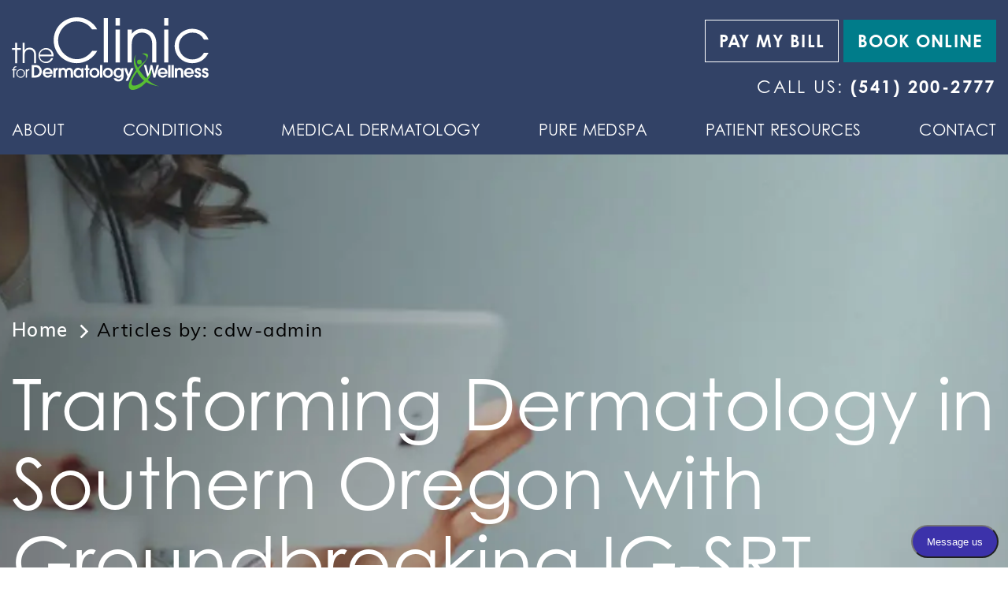

--- FILE ---
content_type: text/html; charset=UTF-8
request_url: https://www.theclinicoregon.com/blog/author/cdw-admin/
body_size: 40200
content:
<!DOCTYPE html>
<html dir="ltr" lang="en-US">

<head>	
	
	
<!--###META CALLOUT###-->	
<link rel="shortcut icon" type="image/x-icon" href="https://www.theclinicoregon.com/favicon.ico" />
<meta charset="UTF-8" />
<meta name="format-detection" content="telephone=no" />
<meta name="viewport" content="width=device-width, initial-scale=1" />

	<style>img:is([sizes="auto" i], [sizes^="auto," i]) { contain-intrinsic-size: 3000px 1500px }</style>
	
		<!-- All in One SEO 4.8.1.1 - aioseo.com -->
		<title>cdw-admin – The Clinic for Dermatology &amp; Wellness</title>
	<meta name="robots" content="noindex, max-snippet:-1, max-image-preview:large, max-video-preview:-1" />
	<link rel="canonical" href="https://www.theclinicoregon.com/blog/author/cdw-admin/" />
	<meta name="generator" content="All in One SEO (AIOSEO) 4.8.1.1" />
		<script type="application/ld+json" class="aioseo-schema">
			{"@context":"https:\/\/schema.org","@graph":[{"@type":"BreadcrumbList","@id":"https:\/\/www.theclinicoregon.com\/blog\/author\/cdw-admin\/#breadcrumblist","itemListElement":[{"@type":"ListItem","@id":"https:\/\/www.theclinicoregon.com\/#listItem","position":1,"name":"Home","item":"https:\/\/www.theclinicoregon.com\/","nextItem":{"@type":"ListItem","@id":"https:\/\/www.theclinicoregon.com\/blog\/author\/cdw-admin\/#listItem","name":"cdw-admin"}},{"@type":"ListItem","@id":"https:\/\/www.theclinicoregon.com\/blog\/author\/cdw-admin\/#listItem","position":2,"name":"cdw-admin","previousItem":{"@type":"ListItem","@id":"https:\/\/www.theclinicoregon.com\/#listItem","name":"Home"}}]},{"@type":"Organization","@id":"https:\/\/www.theclinicoregon.com\/#organization","name":"The Clinic for Dermatology & Wellnesss","url":"https:\/\/www.theclinicoregon.com\/"},{"@type":"Person","@id":"https:\/\/www.theclinicoregon.com\/blog\/author\/cdw-admin\/#author","url":"https:\/\/www.theclinicoregon.com\/blog\/author\/cdw-admin\/","name":"cdw-admin","mainEntityOfPage":{"@id":"https:\/\/www.theclinicoregon.com\/blog\/author\/cdw-admin\/#profilepage"}},{"@type":"ProfilePage","@id":"https:\/\/www.theclinicoregon.com\/blog\/author\/cdw-admin\/#profilepage","url":"https:\/\/www.theclinicoregon.com\/blog\/author\/cdw-admin\/","name":"cdw-admin \u2013 The Clinic for Dermatology & Wellness","inLanguage":"en-US","isPartOf":{"@id":"https:\/\/www.theclinicoregon.com\/#website"},"breadcrumb":{"@id":"https:\/\/www.theclinicoregon.com\/blog\/author\/cdw-admin\/#breadcrumblist"},"dateCreated":"2022-04-18T20:29:08-07:00","mainEntity":{"@id":"https:\/\/www.theclinicoregon.com\/blog\/author\/cdw-admin\/#author"}},{"@type":"WebSite","@id":"https:\/\/www.theclinicoregon.com\/#website","url":"https:\/\/www.theclinicoregon.com\/","name":"The Clinic for Dermatology & Wellness","inLanguage":"en-US","publisher":{"@id":"https:\/\/www.theclinicoregon.com\/#organization"}}]}
		</script>
		<!-- All in One SEO -->

<style id="banners">@media only screen and (max-width: 767px) {
    .banner {
        --auto-banner: url(https://www.theclinicoregon.com/content/themes/etna-interactive-site/images/banner-utility-mb.webp);
    }
    html.no-webp .banner {
        background-image: url(https://www.theclinicoregon.com/content/themes/etna-interactive-site/images/banner-utility-mb.jpg);
    }
}
@media only screen and (min-width: 768px) {
    .banner {
        --auto-banner: url(https://www.theclinicoregon.com/content/themes/etna-interactive-site/images/banner-utility.webp);
    }
    html.no-webp .banner {
        background-image: url(https://www.theclinicoregon.com/content/themes/etna-interactive-site/images/banner-utility.jpg);
    }
}
</style><link rel='dns-prefetch' href='//cdn.etnainteractive.com' />
<link rel="preload" href="https://www.theclinicoregon.com/content/themes/etna-interactive-site/images/banner-utility-mb.webp" as="image" media="(max-width: 767px)"><style id='classic-theme-styles-inline-css' type='text/css'>
/*! This file is auto-generated */
.wp-block-button__link{color:#fff;background-color:#32373c;border-radius:9999px;box-shadow:none;text-decoration:none;padding:calc(.667em + 2px) calc(1.333em + 2px);font-size:1.125em}.wp-block-file__button{background:#32373c;color:#fff;text-decoration:none}
</style>
<link rel='stylesheet' id='etna-reputation-main-css' href='https://www.theclinicoregon.com/content/plugins/etna-reputation/dist/css/main.css?ver=6.7.1' type='text/css' media='all' />
<style id="main-inline-critical-css">@charset "UTF-8";
@import url(https://p.typekit.net/p.css?s=1&k=nzn1dac&ht=tk&f=15780.15782.37494.37495.37496.37497.37518.37519.37520.37521.37522.39200.39201.39202.39203&a=583606&app=typekit&e=css);*{box-sizing:border-box;margin:0;border:none;padding:0;-webkit-tap-highlight-color:transparent;-webkit-tap-highlight-color:transparent}* :hover{-webkit-tap-highlight-color:transparent;-webkit-tap-highlight-color:transparent}.wf-loading [class^=fa-],[class*=" fa-"]{visibility:hidden;line-height:1;display:inline-block}.wf-active [class^=fa-],[class*=" fa-"]{visibility:visible}.wf-loading main h1,.wf-loading main h2,.wf-loading main h3{opacity:0}.eii-mobile-trigger{height:1px;width:100%;display:block}body,html{width:100%}img{image-rendering:-moz-crisp-edges;image-rendering:-o-crisp-edges;image-rendering:-webkit-optimize-contrast;-ms-interpolation-mode:nearest-neighbor;height:auto;max-width:100%}html{line-height:1.15;-webkit-text-size-adjust:100%}body{margin:0}main{display:block}h1{font-size:2em;margin:.67em 0}hr{box-sizing:content-box;height:0;overflow:visible}pre{font-family:monospace,monospace;font-size:1em}a{background-color:transparent}abbr[title]{border-bottom:none;text-decoration:underline;-webkit-text-decoration:underline dotted;text-decoration:underline dotted}b,strong{font-weight:bolder}code,kbd,samp{font-family:monospace,monospace;font-size:1em}small{font-size:80%}sub,sup{font-size:75%;line-height:0;position:relative;vertical-align:baseline}sub{bottom:-.25em}sup{top:-.5em}img{border-style:none}button,input,optgroup,select,textarea{font-family:inherit;font-size:100%;line-height:1.15;margin:0}button,input{overflow:visible}button,select{text-transform:none}[type=button],[type=reset],[type=submit],button{-webkit-appearance:button}[type=button]::-moz-focus-inner,[type=reset]::-moz-focus-inner,[type=submit]::-moz-focus-inner,button::-moz-focus-inner{border-style:none;padding:0}[type=button]:-moz-focusring,[type=reset]:-moz-focusring,[type=submit]:-moz-focusring,button:-moz-focusring{outline:1px dotted ButtonText}fieldset{padding:.35em .75em .625em}legend{box-sizing:border-box;color:inherit;display:table;max-width:100%;padding:0;white-space:normal}progress{vertical-align:baseline}textarea{overflow:auto}[type=checkbox],[type=radio]{box-sizing:border-box;padding:0}[type=number]::-webkit-inner-spin-button,[type=number]::-webkit-outer-spin-button{height:auto}[type=search]{-webkit-appearance:textfield;outline-offset:-2px}[type=search]::-webkit-search-decoration{-webkit-appearance:none}::-webkit-file-upload-button{-webkit-appearance:button;font:inherit}details{display:block}summary{display:list-item}template{display:none}[hidden]{display:none}.eii-grid{display:grid;grid-template-columns:repeat(12,minmax(0,1fr))}.eii-gutter{padding-left:20px;padding-right:20px}.eii-col{grid-column:auto/span 12}.eii-col-small-1{grid-column:auto/span 1}.eii-col-small-2{grid-column:auto/span 2}.eii-col-small-3{grid-column:auto/span 3}.eii-col-small-4{grid-column:auto/span 4}.eii-col-small-5{grid-column:auto/span 5}.eii-col-small-6{grid-column:auto/span 6}.eii-col-small-7{grid-column:auto/span 7}.eii-col-small-8{grid-column:auto/span 8}.eii-col-small-9{grid-column:auto/span 9}.eii-col-small-10{grid-column:auto/span 10}.eii-col-small-11{grid-column:auto/span 11}.eii-col-small-12{grid-column:auto/span 12}.eii-col-offset-small-0{grid-column-start:1}.eii-col-offset-small-1{grid-column-start:2}.eii-col-offset-small-2{grid-column-start:3}.eii-col-offset-small-3{grid-column-start:4}body.page-template-popup-layout{overflow:auto;-webkit-overflow-scrolling:touch}
@font-face{font-family:muli;src:url(https://use.typekit.net/af/437da9/00000000000000007735a0e5/30/l?primer=7cdcb44be4a7db8877ffa5c0007b8dd865b3bbc383831fe2ea177f62257a9191&fvd=i4&v=3) format("woff2"),url(https://use.typekit.net/af/437da9/00000000000000007735a0e5/30/d?primer=7cdcb44be4a7db8877ffa5c0007b8dd865b3bbc383831fe2ea177f62257a9191&fvd=i4&v=3) format("woff"),url(https://use.typekit.net/af/437da9/00000000000000007735a0e5/30/a?primer=7cdcb44be4a7db8877ffa5c0007b8dd865b3bbc383831fe2ea177f62257a9191&fvd=i4&v=3) format("opentype");font-display:swap;font-style:italic;font-weight:400;font-stretch:normal}
@font-face{font-family:muli;src:url(https://use.typekit.net/af/7fe570/00000000000000007735a0ee/30/l?primer=7cdcb44be4a7db8877ffa5c0007b8dd865b3bbc383831fe2ea177f62257a9191&fvd=n4&v=3) format("woff2"),url(https://use.typekit.net/af/7fe570/00000000000000007735a0ee/30/d?primer=7cdcb44be4a7db8877ffa5c0007b8dd865b3bbc383831fe2ea177f62257a9191&fvd=n4&v=3) format("woff"),url(https://use.typekit.net/af/7fe570/00000000000000007735a0ee/30/a?primer=7cdcb44be4a7db8877ffa5c0007b8dd865b3bbc383831fe2ea177f62257a9191&fvd=n4&v=3) format("opentype");font-display:swap;font-style:normal;font-weight:400;font-stretch:normal}
@font-face{font-family:muli;src:url(https://use.typekit.net/af/795c47/00000000000000007735a0fa/30/l?primer=7cdcb44be4a7db8877ffa5c0007b8dd865b3bbc383831fe2ea177f62257a9191&fvd=i6&v=3) format("woff2"),url(https://use.typekit.net/af/795c47/00000000000000007735a0fa/30/d?primer=7cdcb44be4a7db8877ffa5c0007b8dd865b3bbc383831fe2ea177f62257a9191&fvd=i6&v=3) format("woff"),url(https://use.typekit.net/af/795c47/00000000000000007735a0fa/30/a?primer=7cdcb44be4a7db8877ffa5c0007b8dd865b3bbc383831fe2ea177f62257a9191&fvd=i6&v=3) format("opentype");font-display:swap;font-style:italic;font-weight:600;font-stretch:normal}
@font-face{font-family:muli;src:url(https://use.typekit.net/af/1e8fb7/00000000000000007735a0fe/30/l?primer=7cdcb44be4a7db8877ffa5c0007b8dd865b3bbc383831fe2ea177f62257a9191&fvd=n6&v=3) format("woff2"),url(https://use.typekit.net/af/1e8fb7/00000000000000007735a0fe/30/d?primer=7cdcb44be4a7db8877ffa5c0007b8dd865b3bbc383831fe2ea177f62257a9191&fvd=n6&v=3) format("woff"),url(https://use.typekit.net/af/1e8fb7/00000000000000007735a0fe/30/a?primer=7cdcb44be4a7db8877ffa5c0007b8dd865b3bbc383831fe2ea177f62257a9191&fvd=n6&v=3) format("opentype");font-display:swap;font-style:normal;font-weight:600;font-stretch:normal}
@font-face{font-family:muli;src:url(https://use.typekit.net/af/21b2f2/00000000000000007735a100/30/l?primer=7cdcb44be4a7db8877ffa5c0007b8dd865b3bbc383831fe2ea177f62257a9191&fvd=i7&v=3) format("woff2"),url(https://use.typekit.net/af/21b2f2/00000000000000007735a100/30/d?primer=7cdcb44be4a7db8877ffa5c0007b8dd865b3bbc383831fe2ea177f62257a9191&fvd=i7&v=3) format("woff"),url(https://use.typekit.net/af/21b2f2/00000000000000007735a100/30/a?primer=7cdcb44be4a7db8877ffa5c0007b8dd865b3bbc383831fe2ea177f62257a9191&fvd=i7&v=3) format("opentype");font-display:swap;font-style:italic;font-weight:700;font-stretch:normal}
@font-face{font-family:muli;src:url(https://use.typekit.net/af/b0bf15/00000000000000007735a103/30/l?primer=7cdcb44be4a7db8877ffa5c0007b8dd865b3bbc383831fe2ea177f62257a9191&fvd=n7&v=3) format("woff2"),url(https://use.typekit.net/af/b0bf15/00000000000000007735a103/30/d?primer=7cdcb44be4a7db8877ffa5c0007b8dd865b3bbc383831fe2ea177f62257a9191&fvd=n7&v=3) format("woff"),url(https://use.typekit.net/af/b0bf15/00000000000000007735a103/30/a?primer=7cdcb44be4a7db8877ffa5c0007b8dd865b3bbc383831fe2ea177f62257a9191&fvd=n7&v=3) format("opentype");font-display:swap;font-style:normal;font-weight:700;font-stretch:normal}
@font-face{font-family:century-gothic;src:url(https://use.typekit.net/af/40bdad/00000000000000007735ba11/30/l?primer=7cdcb44be4a7db8877ffa5c0007b8dd865b3bbc383831fe2ea177f62257a9191&fvd=n7&v=3) format("woff2"),url(https://use.typekit.net/af/40bdad/00000000000000007735ba11/30/d?primer=7cdcb44be4a7db8877ffa5c0007b8dd865b3bbc383831fe2ea177f62257a9191&fvd=n7&v=3) format("woff"),url(https://use.typekit.net/af/40bdad/00000000000000007735ba11/30/a?primer=7cdcb44be4a7db8877ffa5c0007b8dd865b3bbc383831fe2ea177f62257a9191&fvd=n7&v=3) format("opentype");font-display:swap;font-style:normal;font-weight:700;font-stretch:normal}
@font-face{font-family:century-gothic;src:url(https://use.typekit.net/af/0f9780/00000000000000007735ba15/30/l?primer=7cdcb44be4a7db8877ffa5c0007b8dd865b3bbc383831fe2ea177f62257a9191&fvd=i7&v=3) format("woff2"),url(https://use.typekit.net/af/0f9780/00000000000000007735ba15/30/d?primer=7cdcb44be4a7db8877ffa5c0007b8dd865b3bbc383831fe2ea177f62257a9191&fvd=i7&v=3) format("woff"),url(https://use.typekit.net/af/0f9780/00000000000000007735ba15/30/a?primer=7cdcb44be4a7db8877ffa5c0007b8dd865b3bbc383831fe2ea177f62257a9191&fvd=i7&v=3) format("opentype");font-display:swap;font-style:italic;font-weight:700;font-stretch:normal}
@font-face{font-family:century-gothic;src:url(https://use.typekit.net/af/9e55b6/00000000000000007735ba19/30/l?primer=7cdcb44be4a7db8877ffa5c0007b8dd865b3bbc383831fe2ea177f62257a9191&fvd=i4&v=3) format("woff2"),url(https://use.typekit.net/af/9e55b6/00000000000000007735ba19/30/d?primer=7cdcb44be4a7db8877ffa5c0007b8dd865b3bbc383831fe2ea177f62257a9191&fvd=i4&v=3) format("woff"),url(https://use.typekit.net/af/9e55b6/00000000000000007735ba19/30/a?primer=7cdcb44be4a7db8877ffa5c0007b8dd865b3bbc383831fe2ea177f62257a9191&fvd=i4&v=3) format("opentype");font-display:swap;font-style:italic;font-weight:400;font-stretch:normal}
@font-face{font-family:century-gothic;src:url(https://use.typekit.net/af/78c6b9/00000000000000007735ba1f/30/l?primer=7cdcb44be4a7db8877ffa5c0007b8dd865b3bbc383831fe2ea177f62257a9191&fvd=n4&v=3) format("woff2"),url(https://use.typekit.net/af/78c6b9/00000000000000007735ba1f/30/d?primer=7cdcb44be4a7db8877ffa5c0007b8dd865b3bbc383831fe2ea177f62257a9191&fvd=n4&v=3) format("woff"),url(https://use.typekit.net/af/78c6b9/00000000000000007735ba1f/30/a?primer=7cdcb44be4a7db8877ffa5c0007b8dd865b3bbc383831fe2ea177f62257a9191&fvd=n4&v=3) format("opentype");font-display:swap;font-style:normal;font-weight:400;font-stretch:normal}.tk-muli{font-family:muli,sans-serif}.tk-century-gothic{font-family:century-gothic,sans-serif}html body{-webkit-font-smoothing:antialiased;-moz-osx-font-smoothing:grayscale;color:#000;font-family:muli,sans-serif;font-weight:400;font-size:.875rem;line-height:1.25rem}h1{color:#fff;font-family:century-gothic,sans-serif;font-weight:400;font-size:2.8125rem;line-height:3.4375rem;margin:0}h2{color:#000;font-family:century-gothic,sans-serif;font-weight:400;font-size:2.1875rem;line-height:2.8125rem;margin:0 0 15px}h3{color:#007c8a;font-family:century-gothic,sans-serif;font-weight:700;font-size:1.25rem;line-height:1.5625rem;margin:35px 0 10px}h4{color:#000;font-family:century-gothic,sans-serif;font-weight:400;font-size:1.125rem;line-height:1.375rem;letter-spacing:.03em;text-transform:uppercase}p{-webkit-font-smoothing:antialiased;-moz-osx-font-smoothing:grayscale;color:#000;font-family:muli,sans-serif;font-weight:400;font-size:.875rem;line-height:1.25rem;margin:0 0 20px}main ol,main ul{padding-left:20px;margin:0 0 20px}main ol li ul,main ul li ul{margin-bottom:10px;margin-top:15px}main ol li:not(:last-child),main ul li:not(:last-child){margin-bottom:10px}a:not(.eii-btn){color:#007c8a;font-weight:700;text-decoration:underline;transition:.4s all}a:not(.eii-btn):visited{color:#007c8a}a:not(.eii-btn):hover{color:#90ce78}h1+h2{margin-top:0}h2+h3{margin-top:0}h3+h4{margin-top:0}hr,hr.wp-block-separator{height:1px;background:#777;margin:70px 0;border-top:none;border-bottom:none;clear:both;display:block;position:relative}hr.wp-block-separator:before,hr:before{content:url(/content/themes/etna-interactive-site/images/svg/logo.svg);position:absolute;top:50%;left:50%;transform:translate(-50%,-50%);background:#fff}.btn.primary,.button.primary,.eii-btn,.eii-btn.primary,button{border:1px solid transparent;border-radius:0;color:#fff;font-family:century-gothic,sans-serif;font-size:1.375rem;font-weight:700;line-height:1.375rem;letter-spacing:.05em;text-align:center;text-decoration:none;text-transform:uppercase;display:inline-block;cursor:pointer;padding:15px 17px 15px;transition:all .4s;width:auto;background:#007c8a;border-color:#007c8a}.btn.primary:active,.btn.primary:hover,.button.primary:active,.button.primary:hover,.eii-btn.primary:active,.eii-btn.primary:hover,.eii-btn:active,.eii-btn:hover,button:active,button:hover{text-decoration:none}.btn.primary a,.button.primary a,.eii-btn a,.eii-btn.primary a,button a{color:#fff;text-decoration:none}.btn.primary:active,.btn.primary:hover,.button.primary:active,.button.primary:hover,.eii-btn.primary:active,.eii-btn.primary:hover,.eii-btn:active,.eii-btn:hover,button:active,button:hover{background:#00aabe;border-color:#00aabe}.button.secondary,.eii-btn.secondary,button.secondary{border:1px solid transparent;border-radius:0;color:#fff;font-family:century-gothic,sans-serif;font-size:1.375rem;font-weight:700;line-height:1.375rem;letter-spacing:.05em;text-align:center;text-decoration:none;text-transform:uppercase;display:inline-block;cursor:pointer;padding:15px 17px 15px;transition:all .4s;width:auto;background:#324266;border-color:#324266}.button.secondary:active,.button.secondary:hover,.eii-btn.secondary:active,.eii-btn.secondary:hover,button.secondary:active,button.secondary:hover{text-decoration:none}.button.secondary a,.eii-btn.secondary a,button.secondary a{color:#fff;text-decoration:none}.button.secondary:active,.button.secondary:hover,.eii-btn.secondary:active,.eii-btn.secondary:hover,button.secondary:active,button.secondary:hover{background:#4f669a;border-color:#4f669a}.button.tertiary,.eii-btn.tertiary,button.tertiary{border:1px solid transparent;border-radius:0;color:#fff;font-family:century-gothic,sans-serif;font-size:1.375rem;font-weight:700;line-height:1.375rem;letter-spacing:.05em;text-align:center;text-decoration:none;text-transform:uppercase;display:inline-block;cursor:pointer;padding:15px 17px 15px;transition:all .4s;width:auto;background:#58be33;border-color:#58be33}.button.tertiary:active,.button.tertiary:hover,.eii-btn.tertiary:active,.eii-btn.tertiary:hover,button.tertiary:active,button.tertiary:hover{text-decoration:none}.button.tertiary a,.eii-btn.tertiary a,button.tertiary a{color:#fff;text-decoration:none}.button.tertiary:active,.button.tertiary:hover,.eii-btn.tertiary:active,.eii-btn.tertiary:hover,button.tertiary:active,button.tertiary:hover{background:#90ce78;border-color:#90ce78}.button.quaternary,.eii-btn.quaternary,button.quaternary{border:1px solid transparent;border-radius:0;color:#fff;font-family:century-gothic,sans-serif;font-size:1.375rem;font-weight:700;line-height:1.375rem;letter-spacing:.05em;text-align:center;text-decoration:none;text-transform:uppercase;display:inline-block;cursor:pointer;padding:15px 17px 15px;transition:all .4s;width:auto;background:0 0;border-color:#fff}.button.quaternary:active,.button.quaternary:hover,.eii-btn.quaternary:active,.eii-btn.quaternary:hover,button.quaternary:active,button.quaternary:hover{text-decoration:none}.button.quaternary a,.eii-btn.quaternary a,button.quaternary a{color:#fff;text-decoration:none}.button.quaternary:active,.button.quaternary:hover,.eii-btn.quaternary:active,.eii-btn.quaternary:hover,button.quaternary:active,button.quaternary:hover{background:#58be33}body #eiiMenuToolbar a.eiiContactButton{height:50px;padding:0}body #eiiMenuToolbar a.eiiContactButton span.eii-mm-button{height:50px;line-height:53px}body #eiiMenuToolbar a.eiiContactButton svg{max-width:80px;height:auto;vertical-align:middle}body main{margin-top:50px}body main .eii-content{margin-top:30px}body main .eii-content>div[class*=background]:first-of-type{margin-top:-30px}body main .print-media{display:none}body main .nextpatient-widget .nextpatient-criteria-box{width:100%;margin-bottom:10px}body main .nextpatient-widget .nextpatient-criteria-label{text-transform:uppercase;letter-spacing:.08em;font-weight:700;font-size:1rem}body main .nextpatient-widget .nextpatient-criteria-input select{width:100%}body main .nextpatient-widget .nextpatient-provider{margin-bottom:20px}body.page-template-popup-layout h1{color:#000}body.error404 h1{color:#000;margin-top:50px}html{scroll-padding-top:50px}.appearance-none,input:not(.submit):not([type=checkbox]):not([type=radio]),select,textarea{-webkit-appearance:none;-moz-appearance:none;-ms-appearance:none}::-webkit-input-placeholder{color:#444;opacity:1}::-moz-placeholder{color:#444;opacity:1}:-ms-input-placeholder{color:#444;opacity:1}:-moz-placeholder{color:#444;opacity:1}.etna-contact-form .eii-grid{grid-column-gap:10px}.etna-contact-form p.disclaimer{font-family:muli,sans-serif;font-size:1rem;font-style:italic;line-height:1.5em;margin:0 0 5px;text-align:right}input:not(.submit):not([type=checkbox]):not([type=radio]),select,textarea{background:#fff;border:1px solid #efefef;border-radius:0;color:#444;font-family:muli,sans-serif;font-size:1.375rem;font-weight:500;height:50px;line-height:1.5em;margin:0 0 15px;padding:0 12px;outline:0;transition:.4s all;width:100%}input:not(.submit):not([type=checkbox]):not([type=radio]):focus,select:focus,textarea:focus{border-color:#58be33;border-width:3px}select{background-color:#fff;background-image:url('data:image/svg+xml,    <svg width="16" height="16" viewBox="0 0 1792 1792" xmlns="http://www.w3.org/2000/svg"><path fill="%23527C80" d="M1683 808l-742 741q-19 19-45 19t-45-19L109 808q-19-19-19-45.5t19-45.5l166-165q19-19 45-19t45 19l531 531 531-531q19-19 45-19t45 19l166 165q19 19 19 45.5t-19 45.5z"/></svg>');background-position:98% center;background-repeat:no-repeat;background-size:16px 16px;outline:0;transition:.4s all}select::-ms-expand{display:none}textarea{height:245px;padding:7px 12px;resize:none}input[type=checkbox]{-webkit-appearance:none;-webkit-border-radius:6px;border:1px solid #efefef;border-radius:0;box-shadow:none;margin:0 10px 0 0;padding:0;height:22px;width:22px;cursor:pointer;position:relative;background-color:#fff}input[type=checkbox]:checked{background-image:url('data:image/svg+xml,        <svg width="16" height="16" viewBox="0 0 1792 1792" xmlns="http://www.w3.org/2000/svg"><path fill="%23527C80" d="M1671 566q0 40-28 68l-724 724-136 136q-28 28-68 28t-68-28l-136-136-362-362q-28-28-28-68t28-68l136-136q28-28 68-28t68 28l294 295 656-657q28-28 68-28t68 28l136 136q28 28 28 68z"/></svg>');background-position:center center;background-repeat:no-repeat;background-size:90% 90%}button[type=submit].eii-btn{margin:0 0 10px;padding-top:0;padding-bottom:0;height:50px;line-height:50px;width:100%}span.invalid input:not(.submit):not([type=checkbox]),span.invalid select,span.invalid textarea{border-color:#db5933;border-width:3px}span.invalid input:not(.submit):not([type=checkbox]):focus,span.invalid select:focus,span.invalid textarea:focus{border-width:3px}span.invalid.checkbox-group{border:3px solid #db5933}span.invalid input[type=checkbox]{border-color:#db5933;border-width:2px}span.invalid .termsSpan{font-weight:600}span.invalid .termsSpan~span{font-weight:700}select.invalid{border-color:#db5933;border-width:3px}select.invalid:focus{border-width:3px}div.warning{margin:20px 0;background:#db5933;padding:20px}div.warning h2,div.warning p,div.warning ul{color:#fff}div.warning p,div.warning ul{margin-bottom:0}div.thankYouMessage{background:#007c8a;margin:20px 0 0;padding:20px}div.thankYouMessage h3{color:#fff;margin:0}div.thankYouMessage p{color:#fff}div.thankYouMessage p:last-child{margin:0}div.checkboxes{margin:0 0 15px}div.checkboxes .newslettersignup,div.checkboxes .valid{display:flex;align-items:center}div.checkboxes input,div.checkboxes label{vertical-align:middle}div.checkboxes input{margin-right:12px}div.checkboxes a,div.checkboxes label{font-size:1rem;line-height:1.5rem;margin-top:1px}a.termsSpan{cursor:pointer;margin-left:4px}div.termsConditions{font-size:1rem;line-height:1.6em;padding:15px 0 5px}.google-notice{font-size:1rem;font-weight:500;letter-spacing:.02em;line-height:1.6em}body:not(.home) main #feature-doctor+div[class*=background],body:not(.home) main #feature-medspa+div[class*=background],body:not(.home) main div[class*=background]+#feature-doctor,body:not(.home) main div[class*=background]+#feature-medspa,body:not(.home) main div[class*=background]+div[class*=background]{margin-top:-40px}body:not(.home) main div[class*=background]{position:relative;clear:both;padding-top:40px;padding-bottom:40px;margin-top:40px;margin-bottom:40px}body:not(.home) main div[class*=background] hr,body:not(.home) main div[class*=background] hr.wp-block-separator{height:1px;background:#fff;margin:70px 0;border-top:none;border-bottom:none;clear:both;display:block;position:relative}body:not(.home) main div[class*=background] hr.wp-block-separator:before,body:not(.home) main div[class*=background] hr:before{display:none}:not(body:not(.home)maindiv[class*=background])+body:not(.home) main div[class*=background]{margin-top:35px;margin-bottom:35px}body:not(.home) main div[class*=background]:before{margin-left:calc(50% - 50vw);margin-right:calc(50% - 50vw);max-width:100vw;width:100vw}body:not(.home) main div[class*=background]:after{margin-left:calc(50% - 50vw);margin-right:calc(50% - 50vw);max-width:100vw;width:100vw}body:not(.home) main div[class*=background]:last-child{margin-bottom:0}body:not(.home) main div[class*=background]>div>:first-child{margin-top:0}body:not(.home) main .background-teal{position:relative}body:not(.home) main .background-teal *,body:not(.home) main .background-teal h2,body:not(.home) main .background-teal h3,body:not(.home) main .background-teal h4,body:not(.home) main .background-teal p,body:not(.home) main .background-teal span{color:#fff}body:not(.home) main .background-teal a:not(.eii-btn){text-decoration:underline;color:#fff}body:not(.home) main .background-teal a:not(.eii-btn):visited{color:#fff;text-decoration:underline}body:not(.home) main .background-teal a:not(.eii-btn):hover{color:#90ce78;text-decoration:none}body:not(.home) main .background-teal:before{content:"";position:absolute;top:0;bottom:0;left:0;right:0;background-color:#007c8a;z-index:-2}body:not(.home) main .background-teal:after{content:"";background-image:url(/content/themes/etna-interactive-site/images/overlay.webp);position:absolute;background-position:center;background-repeat:no-repeat;top:0;bottom:0;left:0;right:0;opacity:.25;background-size:cover;z-index:-1}html.no-webp body:not(.home) main .background-teal:after{background-image:url(/content/themes/etna-interactive-site/images/overlay.jpg)}body:not(.home) main .background-teal h3{color:#fff}body:not(.home) main .background-grey{position:relative}body:not(.home) main .background-grey:before{content:"";position:absolute;top:0;bottom:0;left:0;right:0;z-index:-2}body:not(.home) main .background-grey:after{content:"";background-image:url(/content/themes/etna-interactive-site/images/overlay.webp);position:absolute;background-position:center;background-repeat:no-repeat;top:0;bottom:0;left:0;right:0;opacity:.15;background-size:cover;z-index:-1}html.no-webp body:not(.home) main .background-grey:after{background-image:url(/content/themes/etna-interactive-site/images/overlay.jpg)}body:not(.home) main .intro-block{position:relative;margin-left:calc(50% - 50vw);margin-right:calc(50% - 50vw);max-width:100vw;width:100vw;padding:40px 20px;margin-top:-30px;margin-bottom:35px}body:not(.home) main .intro-block .eii-btn{margin:0 auto;display:block;text-align:center}body:not(.home) main .intro-block :last-child,body:not(.home) main .intro-block>:last-child{margin-bottom:0}body:not(.home) main .intro-block>div>:first-child{margin-top:0}body:not(.home) main .intro-block:before{content:"";background-color:#fff;z-index:-2;position:absolute;top:0;bottom:0;left:0;right:0}body:not(.home) main .intro-block:after{content:"";background-image:url(/content/themes/etna-interactive-site/images/overlay.webp);position:absolute;background-position:center;background-repeat:no-repeat;top:0;bottom:0;left:0;right:0;opacity:.15;background-size:cover;z-index:-1}html.no-webp body:not(.home) main .intro-block:after{background-image:url(/content/themes/etna-interactive-site/images/overlay.jpg)}.border-heading{position:relative;padding-left:20px}.border-heading:before{background-color:#fff;border-radius:25px;content:"";width:5px;height:100%;position:absolute;top:0;left:0}body:not(.home) main .background-teal .step{background:#efefef;padding:20px;margin-bottom:30px;align-items:center;box-shadow:10px 10px 30px rgba(0,0,0,.16);position:relative}body:not(.home) main .background-teal .step *{color:#000}body:not(.home) main .background-teal .step h3{color:#324266;margin-top:40px}body:not(.home) main .background-teal .step a:not(.eii-btn){color:#007c8a}body:not(.home) main .background-teal .step a:not(.eii-btn):hover{color:#90ce78}body:not(.home) main .background-teal .step a:not(.eii-btn):visited{color:#007c8a}figure img{box-shadow:10px 10px 30px rgba(0,0,0,.16)}img{image-rendering:-moz-crisp-edges;image-rendering:-o-crisp-edges;image-rendering:-webkit-optimize-contrast;-ms-interpolation-mode:nearest-neighbor}img.alignleft{margin:0 auto 30px}img.alignright{margin:0 auto 30px}img.aligncenter{margin:0 auto 30px;display:table}img.alignnone{margin:0 auto 30px;display:block}.wp-caption{max-width:100%}.wp-caption.alignleft{margin:0 auto 20px}.wp-caption.alignright{margin:0 auto 20px}.wp-caption.aligncenter{margin:0 auto 20px;display:block}.wp-caption.alignnone{margin:0 auto 20px;display:block}.wp-caption p{margin-top:0;padding:20px 16px;color:#000;font-size:18px;font-weight:400;line-height:22px;text-align:center;background:#777}.alignfull{margin:30px calc(50% - 50vw);max-width:100vw;width:100vw}.wp-block-image{margin:0}.wp-block-image img{display:block}.wp-block-image.alignfull{margin:30px calc(50% - 50vw);max-width:100vw;width:100vw}.wp-block-image.alignwide{margin:30px 0;max-width:100%;width:100%}.wp-block-image.alignthirds{margin:30px auto;max-width:100%;width:100%}.wp-block-image .aligncenter,.wp-block-image .alignleft,.wp-block-image .alignright{margin-bottom:30px}.wp-block-image .alignleft{float:none;margin-left:auto;margin-right:auto}.wp-block-image .alignright{float:none;margin:0 auto 30px}.wp-block-image .aligncenter{margin-left:auto;margin-right:auto;justify-content:center}.aligncenter{justify-content:center;margin:0 auto 20px}.wp-block-video video{max-width:100%;width:100%;display:block}figcaption{margin:0!important;padding:20px;color:#000;font-size:18px;font-weight:400;line-height:22px;text-align:center;background:#777;border-top:1px solid #fff}.wp-block-image{position:relative}figure.wp-block-table{display:block;margin:0 0 20px 0}figure.wp-block-table table thead{display:none}figure.wp-block-table table thead th{background:#324266;border:none;color:#fff}figure.wp-block-table table tbody tr{background:#efefef;display:flex;flex-direction:column;margin-bottom:.75rem;padding:2rem 1.25rem}figure.wp-block-table table tbody tr:nth-child(even){background:#ccc}figure.wp-block-table table tbody tr:nth-child(even) td{background:#ccc}figure.wp-block-table table tbody tr td{background:#efefef;border:none;margin:0 0 1.5rem;padding:0}figure.wp-block-table table tbody tr td::before{content:attr(label);display:block;color:#000;font-weight:700;text-align:left;margin:0 0 .25rem}figure.wp-block-table table tbody tr td:first-child::before{content:none;display:none}figure.wp-block-table table tbody tr td:last-child{margin:0}figure.wp-block-table .has-text-align-left{text-align:left}figure.wp-block-table.is-style-stripes td,figure.wp-block-table.is-style-stripes th{border-color:transparent}
@media (min-width:320px)and (max-width:532px){.eii-hide-for-small{display:none}}
@media (min-width:533px){.eii-gutter{padding-left:15px;padding-right:15px}.eii-col-medium-1{grid-column:auto/span 1}.eii-col-medium-2{grid-column:auto/span 2}.eii-col-medium-3{grid-column:auto/span 3}.eii-col-medium-4{grid-column:auto/span 4}.eii-col-medium-5{grid-column:auto/span 5}.eii-col-medium-6{grid-column:auto/span 6}.eii-col-medium-7{grid-column:auto/span 7}.eii-col-medium-8{grid-column:auto/span 8}.eii-col-medium-9{grid-column:auto/span 9}.eii-col-medium-10{grid-column:auto/span 10}.eii-col-medium-11{grid-column:auto/span 11}.eii-col-medium-12{grid-column:auto/span 12}.eii-col-offset-medium-0{grid-column-start:1}.eii-col-offset-medium-1{grid-column-start:2}.eii-col-offset-medium-2{grid-column-start:3}.eii-col-offset-medium-3{grid-column-start:4}img.alignleft{margin:0 30px 0 0;float:left}img.alignright{margin:0 0 0 30px;float:right}.wp-caption.alignleft{margin:0 20px 20px 0;float:left}.wp-caption.alignright{margin:0 0 20px 20px;float:right}.wp-block-image .alignleft{margin-right:30px;float:left}.wp-block-image .alignright{margin-left:30px;float:right}}
@media (min-width:533px)and (max-width:767px){.eii-hide-for-medium{display:none}}
@media (min-width:768px){.eii-hide-for-large{display:none}.eii-container{max-width:1380px;margin:0 auto}.eii-gutter{padding-left:15px;padding-right:15px}.eii-col-large-1{grid-column:auto/span 1}.eii-col-large-2{grid-column:auto/span 2}.eii-col-large-3{grid-column:auto/span 3}.eii-col-large-4{grid-column:auto/span 4}.eii-col-large-5{grid-column:auto/span 5}.eii-col-large-6{grid-column:auto/span 6}.eii-col-large-7{grid-column:auto/span 7}.eii-col-large-8{grid-column:auto/span 8}.eii-col-large-9{grid-column:auto/span 9}.eii-col-large-10{grid-column:auto/span 10}.eii-col-large-11{grid-column:auto/span 11}.eii-col-large-12{grid-column:auto/span 12}.eii-col-offset-large-0{grid-column-start:1}.eii-col-offset-large-1{grid-column-start:2}.eii-col-offset-large-2{grid-column-start:3}.eii-col-offset-large-3{grid-column-start:4}html body{font-size:1.375rem;line-height:1.875rem}h1{font-size:5.625rem;line-height:6.25rem}h2{font-size:3.4375rem;line-height:4.0625rem;letter-spacing:.02em;margin:0 0 20px}h3{font-size:1.875rem;line-height:2.1875rem;margin:40px 0 10px}h4{font-size:1.5rem;line-height:2.125rem;letter-spacing:.06em}p{font-size:1.375rem;line-height:1.875rem}p{margin:0 0 25px}main ol,main ul{padding-left:30px;margin:0 0 25px}body main{margin-top:0}body main .eii-content{margin-top:60px}body main .eii-content>div[class*=background]:first-of-type{margin-top:-60px}body main .nextpatient-widget .nextpatient-criteria-label{font-size:1.5rem}body.error404 h1{margin-top:100px}.etna-contact-form p.disclaimer{font-size:1.125rem;line-height:1.5em}div.warning{margin:20px 0 10px;padding:30px 40px}div.thankYouMessage{margin:40px 0 0;padding:30px 40px}div.thankYouMessage h3{color:#fff;font-size:2.125rem;line-height:2.375rem;margin:0}div.thankYouMessage p{color:#fff}div.thankYouMessage p:last-child{margin:0}div.checkboxes{margin:0}div.checkboxes a,div.checkboxes label{font-size:1.125rem;font-weight:500;line-height:1.625rem}div.termsConditions{font-size:1rem;line-height:1.6em;padding:15px 0 25px}body:not(.home) main #feature-doctor+div[class*=background],body:not(.home) main #feature-medspa+div[class*=background],body:not(.home) main div[class*=background]+#feature-doctor,body:not(.home) main div[class*=background]+#feature-medspa,body:not(.home) main div[class*=background]+div[class*=background]{margin-top:-75px}body:not(.home) main div[class*=background]{padding-top:50px;padding-bottom:45px;margin-top:75px;margin-bottom:75px}:not(body:not(.home)maindiv[class*=background])+body:not(.home) main div[class*=background]{margin-top:140px;margin-bottom:140px}body:not(.home) main .intro-block{margin-left:0;margin-right:0;max-width:unset;width:unset;padding:100px;width:85%;margin:-170px auto 55px;z-index:3}body:not(.home) main .intro-block .eii-btn{max-width:300px}.border-heading{padding-left:50px}.border-heading:before{width:15px}body:not(.home) main .background-teal .step{padding:40px 40px 40px 70px}body:not(.home) main .background-teal .step h3{margin-top:0}figure.wp-block-table table{border-collapse:separate!important;border-spacing:.5rem}figure.wp-block-table table thead{display:table-header-group}figure.wp-block-table table thead th{padding:1rem}figure.wp-block-table table tbody tr{background:0 0;display:table-row;padding:0}figure.wp-block-table table tbody tr td{margin:0;padding:1.5rem}figure.wp-block-table table tbody tr td::before{content:none;display:none}}
@media only screen and (min-width:768px){.eii-mobile-trigger{display:none}.wp-block-image.alignthirds{margin:30px auto;max-width:75%;width:75%}}
@media (min-width:1024px){.eii-hide-for-xlarge{display:none}.eii-col-xlarge-1{grid-column:auto/span 1}.eii-col-xlarge-2{grid-column:auto/span 2}.eii-col-xlarge-3{grid-column:auto/span 3}.eii-col-xlarge-4{grid-column:auto/span 4}.eii-col-xlarge-5{grid-column:auto/span 5}.eii-col-xlarge-6{grid-column:auto/span 6}.eii-col-xlarge-7{grid-column:auto/span 7}.eii-col-xlarge-8{grid-column:auto/span 8}.eii-col-xlarge-9{grid-column:auto/span 9}.eii-col-xlarge-10{grid-column:auto/span 10}.eii-col-xlarge-11{grid-column:auto/span 11}.eii-col-xlarge-12{grid-column:auto/span 12}.eii-col-offset-xlarge-0{grid-column-start:1}.eii-col-offset-xlarge-1{grid-column-start:2}.eii-col-offset-xlarge-2{grid-column-start:3}.eii-col-offset-xlarge-3{grid-column-start:4}body main{padding-top:184px}}
@media only screen and (min-width:1024px){html{scroll-padding-top:153px}}
@media (max-width:767px){.wp-block-media-text .wp-block-media-text__content{padding:0}figure.wp-block-table table tbody tr td:first-child{font-size:25px}}
@media (max-width:532px){body.page-id-11 .wp-block-image .alignright,body.page-id-13 .wp-block-image .alignright,body.page-id-3948 .wp-block-image .alignright,body.page-id-3985 .wp-block-image .alignright,body.page-id-4016 .wp-block-image .alignright,body.page-id-9 .wp-block-image .alignright{width:100%;margin-bottom:1.25rem}body.page-id-11 .wp-block-image .alignright img,body.page-id-13 .wp-block-image .alignright img,body.page-id-3948 .wp-block-image .alignright img,body.page-id-3985 .wp-block-image .alignright img,body.page-id-4016 .wp-block-image .alignright img,body.page-id-9 .wp-block-image .alignright img{width:100%!important;height:auto!important}} .modal__overlay{position:fixed;top:0;left:0;right:0;bottom:0;background:rgba(0,0,0,.6);display:flex;justify-content:center;align-items:center;z-index:100000}.modal__container{background-color:#fff;position:relative;max-height:100vh;border-radius:4px;overflow-y:auto;box-sizing:border-box;z-index:100001}.modal__header{display:flex;flex-flow:row nowrap;justify-content:flex-end}.modal__title{margin-top:0;margin-bottom:0;font-weight:600;font-size:1.25rem;line-height:1.25;color:#00449e;box-sizing:border-box}.modal__close{background:0 0;border:0;margin:0;padding:.5rem;color:#000}.modal__header .modal__close:before{content:"✕"}.modal__content{overflow:hidden;padding:0}.modal__btn{font-size:.875rem;padding-left:1rem;padding-right:1rem;padding-top:.5rem;padding-bottom:.5rem;background-color:#e6e6e6;color:rgba(0,0,0,.8);border-radius:.25rem;border-style:none;border-width:0;cursor:pointer;-webkit-appearance:button;text-transform:none;overflow:visible;line-height:1.15;margin:0;will-change:transform;-moz-osx-font-smoothing:grayscale;-webkit-backface-visibility:hidden;backface-visibility:hidden;transform:translateZ(0);transition:transform .25s ease-out}.modal__btn:focus,.modal__btn:hover{transform:scale(1.05)}.modal__btn-primary{background-color:#00449e;color:#fff}.modal__iframe{padding:0;margin:0;border:0;outline:0;vertical-align:top;display:block;width:100%;height:100%}
@-webkit-keyframes mmfadeIn{from{opacity:0}to{opacity:1}}
@keyframes mmfadeIn{from{opacity:0}to{opacity:1}}
@-webkit-keyframes mmfadeOut{from{opacity:1}to{opacity:0}}
@keyframes mmfadeOut{from{opacity:1}to{opacity:0}}
@-webkit-keyframes mmslideIn{from{transform:translateY(15%)}to{transform:translateY(0)}}
@keyframes mmslideIn{from{transform:translateY(15%)}to{transform:translateY(0)}}
@-webkit-keyframes mmslideOut{from{transform:translateY(0)}to{transform:translateY(-10%)}}
@keyframes mmslideOut{from{transform:translateY(0)}to{transform:translateY(-10%)}}.micromodal-slide{display:none}.micromodal-slide.is-open{display:block}.micromodal-slide[aria-hidden=false] .modal__overlay{-webkit-animation:mmfadeIn .3s cubic-bezier(0,0,.2,1);animation:mmfadeIn .3s cubic-bezier(0,0,.2,1)}.micromodal-slide[aria-hidden=false] .modal__container{-webkit-animation:mmslideIn .3s cubic-bezier(0,0,.2,1);animation:mmslideIn .3s cubic-bezier(0,0,.2,1)}.micromodal-slide[aria-hidden=true] .modal__overlay{-webkit-animation:mmfadeOut .3s cubic-bezier(0,0,.2,1);animation:mmfadeOut .3s cubic-bezier(0,0,.2,1)}.micromodal-slide[aria-hidden=true] .modal__container{-webkit-animation:mmslideOut .3s cubic-bezier(0,0,.2,1);animation:mmslideOut .3s cubic-bezier(0,0,.2,1)}.micromodal-slide .modal__container,.micromodal-slide .modal__overlay{will-change:transform}body.modal-open{overflow:hidden}
@media (min-width:768px){.modal .modal__container{position:relative;overflow:unset;box-shadow:0 10px 25px rgba(0,0,0,.5)}.modal .modal__container header{padding:0}.modal .modal__container header .modal__close{transition:all .4s;-webkit-transition:all .4s;-moz-transition:all .4s;position:absolute;top:-18px;right:-18px;width:36px;height:36px;cursor:pointer;background:#000;color:#fff;border-radius:56%;z-index:10000000000}.modal .modal__container header .modal__close:hover{width:40px;height:40px}.modal .modal__content{overflow:auto;-webkit-overflow-scrolling:touch}.modal .modal__overlay{background:rgba(255,255,255,.6)}}
@media (max-width:1600px){.modal__container{height:80%}.modal__content{height:100%!important}} .thankYouMessage .etna-contact-form:before,.thankYouMessage .form-text{display:none}.termsConditions{display:none}.termsConditions.open{display:block}span.mobilePhone{display:none!important}.grecaptcha-badge{visibility:hidden} .hamburger{padding:0 0;display:inline-block;cursor:pointer;transition-property:opacity,filter;transition-duration:.15s;transition-timing-function:linear;font:inherit;color:inherit;text-transform:none;background-color:transparent;border:0;margin:0;overflow:visible;width:32px;height:19px;outline:0!important}.hamburger:hover{opacity:1}.hamburger-box{width:32px;height:19px;display:block;position:relative}.hamburger-inner{display:block;top:50%;margin-top:-1.5px}.hamburger-inner,.hamburger-inner::after,.hamburger-inner::before{width:32px;height:3px;background-color:#fff;border-radius:0;position:absolute;transition-property:transform;transition-duration:.4s;transition-timing-function:ease}.hamburger-inner::after,.hamburger-inner::before{content:"";display:block}.hamburger-inner::before{top:-8px}.hamburger-inner::after{bottom:-8px}.hamburger--spin .hamburger-inner{transition:transform .3s cubic-bezier(.55,.055,.675,.19),background-color .4s,width .4s,left .4s}.hamburger--spin .hamburger-inner::before{transition:top .1s .34s ease-in,opacity .1s ease-in,background-color .4s,width .4s}.hamburger--spin .hamburger-inner::after{transition:bottom .1s .34s ease-in,transform .3s cubic-bezier(.55,.055,.675,.19),background-color .4s,width .4s}.hamburger--spin.is-active .hamburger-inner{transform:rotate(225deg);transition:transform .3s cubic-bezier(.215,.61,.355,1) .14s,background-color .4s,width .4s,left .4s}.hamburger--spin.is-active .hamburger-inner::before{top:0;opacity:0;transition:top .1s ease-out,opacity .1s .14s ease-out,background-color .4s,width .4s}.hamburger--spin.is-active .hamburger-inner::after{bottom:0;transform:rotate(-90deg);transition:bottom .1s ease-out,transform .3s .14s cubic-bezier(.215,.61,.355,1),background-color .4s,width .4s}.expand{padding:0;display:inline-block;cursor:pointer;font:inherit;color:inherit;text-transform:none;background-color:transparent;border:0;margin:0;overflow:visible;width:10px;height:10px;outline:0!important}.expand-box{width:10px;height:10px;display:inline-block;position:relative}.expand-inner{width:10px;height:10px;display:inline-block}.expand-inner:after,.expand-inner:before{width:10px;height:2px;background-color:#fff;transition:transform .15s ease,background-color .3s;content:"";display:block;position:absolute;top:50%;left:0;margin-top:-1px}.expand--spin .expand-inner{transition:all .3s}.expand--spin .expand-inner::after{transform:rotate(-90deg)}.expand--spin.is-active .expand-inner{transform:rotate(180deg)}.expand--spin.is-active .expand-inner::after{transform:rotate(0)}#eiiMenuToolbar a.eiiContactButton .eii-mm-button:after,#eiiMenuToolbar a.eiiContactButton .eii-mm-button:before,#eiiMenuToolbar a.eiiMenuButton .eii-mm-button:after,#eiiMenuToolbar a.eiiMenuButton .eii-mm-button:before{content:none}body.menu-open,html.menu-open{width:100%;height:100%;overflow:hidden}#eiiMenuToolbar{padding:0;width:100%;height:50px;line-height:50px;z-index:9999;position:fixed!important;top:0;left:0;box-sizing:border-box;overflow:hidden;transition:all .4s;background:#324266}#eiiMenuToolbar.menu-open{background-color:#324266}#eiiMenuToolbar a{padding:0 20px;height:50px;line-height:50px;position:relative;display:block;z-index:9999;cursor:pointer;-webkit-tap-highlight-color:transparent;-webkit-tap-highlight-color:transparent}#eiiMenuToolbar a:after,#eiiMenuToolbar a:before{font-size:24px;line-height:50px;position:relative}#eiiMenuToolbar a.eiiMenuButton{padding:0 .9375rem;width:auto;height:50px;line-height:50px;text-decoration:none;float:left}#eiiMenuToolbar a.eiiMenuButton span.hamburger{margin-top:15px;float:left}#eiiMenuToolbar a.eiiMenuButton span.hamburger .hamburger-inner{background-color:#fff}#eiiMenuToolbar a.eiiMenuButton span.hamburger .hamburger-inner:after,#eiiMenuToolbar a.eiiMenuButton span.hamburger .hamburger-inner:before{background-color:#fff}#eiiMenuToolbar a.eiiMenuButton:active span.hamburger,#eiiMenuToolbar a.eiiMenuButton:hover span.hamburger{background:0 0}#eiiMenuToolbar a.eiiMenuButton:active span.hamburger .hamburger-inner,#eiiMenuToolbar a.eiiMenuButton:hover span.hamburger .hamburger-inner{background-color:#fff}#eiiMenuToolbar a.eiiMenuButton:active span.hamburger .hamburger-inner:after,#eiiMenuToolbar a.eiiMenuButton:active span.hamburger .hamburger-inner:before,#eiiMenuToolbar a.eiiMenuButton:hover span.hamburger .hamburger-inner:after,#eiiMenuToolbar a.eiiMenuButton:hover span.hamburger .hamburger-inner:before{background-color:#fff}#eiiMenuToolbar a.eiiMenuButton.layout-aside:active:before,#eiiMenuToolbar a.eiiMenuButton.layout-aside:hover:before,#eiiMenuToolbar a.eiiMenuButton.layout-stacked:active:before,#eiiMenuToolbar a.eiiMenuButton.layout-stacked:hover:before{opacity:0}#eiiMenuToolbar a.eiiMenuButton.layout-aside:active:after,#eiiMenuToolbar a.eiiMenuButton.layout-aside:hover:after,#eiiMenuToolbar a.eiiMenuButton.layout-stacked:active:after,#eiiMenuToolbar a.eiiMenuButton.layout-stacked:hover:after{opacity:1}#eiiMenuToolbar a.eiiMenuButton.layout-aside:after,#eiiMenuToolbar a.eiiMenuButton.layout-stacked:after{color:#fff;font-size:14px;font-family:century-gothic,sans-serif;font-weight:700;letter-spacing:.05em;text-transform:uppercase;text-decoration:none}#eiiMenuToolbar a.eiiMenuButton.layout-aside{width:110px}#eiiMenuToolbar a.eiiMenuButton.layout-aside:after,#eiiMenuToolbar a.eiiMenuButton.layout-aside:before{content:"";width:40px;height:50px;line-height:50px;background-repeat:no-repeat;background-position:center left;background-size:contain;position:absolute;left:54px;top:50%;transform:translateY(-50%);transition:.4s all;display:inline-block}#eiiMenuToolbar a.eiiMenuButton.layout-aside:before{background-image:url("data:image/svg+xml;charset=utf8,%3Csvg xmlns='http://www.w3.org/2000/svg' width='32' height='8' viewBox='0 0 32 8' color='%23fff'%3E%3Cpath d='M5.31,0H7.7v8H6.15V2.59c0-0.15,0-0.37,0.01-0.65c0-0.28,0.01-0.5,0.01-0.65L4.65,8H3.04l-1.5-6.72    c0,0.15,0,0.37,0.01,0.65s0.01,0.5,0.01,0.65V8H0V0h2.42l1.45,6.29L5.31,0z' fill='currentColor' /%3E%3Cpath d='M15.46,1.42h-4.21v1.7h3.87v1.39h-3.87v2.06h4.41V8H9.62V0h5.84V1.42z' fill='currentColor' /%3E%3Cpath d='M17.26,0H19l3.16,5.58V0h1.55v8h-1.66l-3.24-5.68V8h-1.55V0z' fill='currentColor' /%3E%3Cpath d='M25.61,0h1.69v4.79c0,0.54,0.06,0.93,0.19,1.17c0.2,0.44,0.64,0.66,1.31,0.66c0.67,0,1.11-0.22,1.31-0.66    c0.13-0.25,0.19-0.64,0.19-1.17V0H32v4.79c0,0.83-0.13,1.48-0.39,1.94C31.12,7.58,30.18,8,28.81,8C27.43,8,26.5,7.58,26,6.73    c-0.26-0.46-0.39-1.11-0.39-1.94V0z' fill='currentColor' /%3E%3C/svg%3E");opacity:1;z-index:2}#eiiMenuToolbar a.eiiMenuButton.layout-aside:after{background-image:url("data:image/svg+xml;charset=utf8,%3Csvg xmlns='http://www.w3.org/2000/svg' width='32' height='8' viewBox='0 0 32 8' color='%23fff'%3E%3Cpath d='M5.31,0H7.7v8H6.15V2.59c0-0.15,0-0.37,0.01-0.65c0-0.28,0.01-0.5,0.01-0.65L4.65,8H3.04l-1.5-6.72    c0,0.15,0,0.37,0.01,0.65s0.01,0.5,0.01,0.65V8H0V0h2.42l1.45,6.29L5.31,0z' fill='currentColor' /%3E%3Cpath d='M15.46,1.42h-4.21v1.7h3.87v1.39h-3.87v2.06h4.41V8H9.62V0h5.84V1.42z' fill='currentColor' /%3E%3Cpath d='M17.26,0H19l3.16,5.58V0h1.55v8h-1.66l-3.24-5.68V8h-1.55V0z' fill='currentColor' /%3E%3Cpath d='M25.61,0h1.69v4.79c0,0.54,0.06,0.93,0.19,1.17c0.2,0.44,0.64,0.66,1.31,0.66c0.67,0,1.11-0.22,1.31-0.66    c0.13-0.25,0.19-0.64,0.19-1.17V0H32v4.79c0,0.83-0.13,1.48-0.39,1.94C31.12,7.58,30.18,8,28.81,8C27.43,8,26.5,7.58,26,6.73    c-0.26-0.46-0.39-1.11-0.39-1.94V0z' fill='currentColor' /%3E%3C/svg%3E");opacity:1;z-index:1}#eiiMenuToolbar a.eiiMenuButton.layout-stacked span.hamburger{margin-top:10px}#eiiMenuToolbar a.eiiMenuButton.layout-stacked span.hamburger .hamburger-box .hamburger-inner{left:0}#eiiMenuToolbar a.eiiMenuButton.layout-stacked span.hamburger.is-active .hamburger-box .hamburger-inner{width:24px;left:4px}#eiiMenuToolbar a.eiiMenuButton.layout-stacked span.hamburger.is-active .hamburger-box .hamburger-inner:after,#eiiMenuToolbar a.eiiMenuButton.layout-stacked span.hamburger.is-active .hamburger-box .hamburger-inner:before{width:24px}#eiiMenuToolbar a.eiiMenuButton.layout-stacked:after,#eiiMenuToolbar a.eiiMenuButton.layout-stacked:before{content:"";width:32px;height:8px;display:inline-block;background-repeat:no-repeat;background-position:top center;background-size:contain;position:absolute;top:34px;left:50%;transform:translateX(-50%);font-size:10px!important;-webkit-font-smoothing:antialiased;-moz-osx-font-smoothing:grayscale;transition:.4s all}#eiiMenuToolbar a.eiiMenuButton.layout-stacked:before{background-image:url("data:image/svg+xml;charset=utf8,%3Csvg xmlns='http://www.w3.org/2000/svg' width='32' height='8' viewBox='0 0 32 8' color='%23fff'%3E%3Cpath d='M5.31,0H7.7v8H6.15V2.59c0-0.15,0-0.37,0.01-0.65c0-0.28,0.01-0.5,0.01-0.65L4.65,8H3.04l-1.5-6.72    c0,0.15,0,0.37,0.01,0.65s0.01,0.5,0.01,0.65V8H0V0h2.42l1.45,6.29L5.31,0z' fill='currentColor' /%3E%3Cpath d='M15.46,1.42h-4.21v1.7h3.87v1.39h-3.87v2.06h4.41V8H9.62V0h5.84V1.42z' fill='currentColor' /%3E%3Cpath d='M17.26,0H19l3.16,5.58V0h1.55v8h-1.66l-3.24-5.68V8h-1.55V0z' fill='currentColor' /%3E%3Cpath d='M25.61,0h1.69v4.79c0,0.54,0.06,0.93,0.19,1.17c0.2,0.44,0.64,0.66,1.31,0.66c0.67,0,1.11-0.22,1.31-0.66    c0.13-0.25,0.19-0.64,0.19-1.17V0H32v4.79c0,0.83-0.13,1.48-0.39,1.94C31.12,7.58,30.18,8,28.81,8C27.43,8,26.5,7.58,26,6.73    c-0.26-0.46-0.39-1.11-0.39-1.94V0z' fill='currentColor' /%3E%3C/svg%3E");opacity:1;z-index:2}#eiiMenuToolbar a.eiiMenuButton.layout-stacked:after{background-image:url("data:image/svg+xml;charset=utf8,%3Csvg xmlns='http://www.w3.org/2000/svg' width='32' height='8' viewBox='0 0 32 8' color='%23fff'%3E%3Cpath d='M5.31,0H7.7v8H6.15V2.59c0-0.15,0-0.37,0.01-0.65c0-0.28,0.01-0.5,0.01-0.65L4.65,8H3.04l-1.5-6.72    c0,0.15,0,0.37,0.01,0.65s0.01,0.5,0.01,0.65V8H0V0h2.42l1.45,6.29L5.31,0z' fill='currentColor' /%3E%3Cpath d='M15.46,1.42h-4.21v1.7h3.87v1.39h-3.87v2.06h4.41V8H9.62V0h5.84V1.42z' fill='currentColor' /%3E%3Cpath d='M17.26,0H19l3.16,5.58V0h1.55v8h-1.66l-3.24-5.68V8h-1.55V0z' fill='currentColor' /%3E%3Cpath d='M25.61,0h1.69v4.79c0,0.54,0.06,0.93,0.19,1.17c0.2,0.44,0.64,0.66,1.31,0.66c0.67,0,1.11-0.22,1.31-0.66    c0.13-0.25,0.19-0.64,0.19-1.17V0H32v4.79c0,0.83-0.13,1.48-0.39,1.94C31.12,7.58,30.18,8,28.81,8C27.43,8,26.5,7.58,26,6.73    c-0.26-0.46-0.39-1.11-0.39-1.94V0z' fill='currentColor' /%3E%3C/svg%3E");opacity:1;z-index:1}#eiiMenuToolbar a.eiiContactButton{margin:0;padding:8px .9375rem 8px;height:50px;box-sizing:border-box;text-decoration:none;display:block;float:right;transition:all .4s linear}#eiiMenuToolbar a.eiiContactButton:active,#eiiMenuToolbar a.eiiContactButton:hover{text-decoration:none}#eiiMenuToolbar a.eiiContactButton span.eii-mm-button{margin:0;padding:0 20px;height:34px;line-height:34px;background:#007c8a;border:none;border-radius:0;color:#fff;font-size:14px;font-family:century-gothic,sans-serif;font-weight:700;letter-spacing:.05em;text-transform:uppercase;text-decoration:none;display:block;transition:all .4s linear}#eiiMenuToolbar a.eiiContactButton span.eii-mm-button:active,#eiiMenuToolbar a.eiiContactButton span.eii-mm-button:hover{background-color:#00aabe;color:#fff;text-decoration:none}#eiiMenuToolbar.menu-open a.eiiContactButton{color:#fff}#eiiMenuToolbar.menu-open a.eiiContactButton span.eii-mm-button{background:#007c8a;color:#fff}#eiiMenuToolbar.menu-open a.eiiContactButton span.eii-mm-button:active,#eiiMenuToolbar.menu-open a.eiiContactButton span.eii-mm-button:hover{background-color:#00aabe;color:#fff}#eiiMenuToolbar.menu-open a.eiiMenuButton span.hamburger .hamburger-inner{background-color:#fff}#eiiMenuToolbar.menu-open a.eiiMenuButton span.hamburger .hamburger-inner:after,#eiiMenuToolbar.menu-open a.eiiMenuButton span.hamburger .hamburger-inner:before{background-color:#fff}#eiiMenuToolbar.menu-open a.eiiMenuButton:active span.hamburger,#eiiMenuToolbar.menu-open a.eiiMenuButton:hover span.hamburger{background:0 0}#eiiMenuToolbar.menu-open a.eiiMenuButton:active span.hamburger .hamburger-inner,#eiiMenuToolbar.menu-open a.eiiMenuButton:hover span.hamburger .hamburger-inner{background-color:#fff}#eiiMenuToolbar.menu-open a.eiiMenuButton:active span.hamburger .hamburger-inner:after,#eiiMenuToolbar.menu-open a.eiiMenuButton:active span.hamburger .hamburger-inner:before,#eiiMenuToolbar.menu-open a.eiiMenuButton:hover span.hamburger .hamburger-inner:after,#eiiMenuToolbar.menu-open a.eiiMenuButton:hover span.hamburger .hamburger-inner:before{background-color:#fff}#eiiMenuToolbar.menu-open a.eiiMenuButton.layout-aside:before,#eiiMenuToolbar.menu-open a.eiiMenuButton.layout-stacked:before{background-image:url("data:image/svg+xml;charset=utf8,%3Csvg xmlns='http://www.w3.org/2000/svg' width='32' height='8' viewBox='0 0 32 8' color='%23fff'%3E%3Cpath d='M5.31,0H7.7v8H6.15V2.59c0-0.15,0-0.37,0.01-0.65c0-0.28,0.01-0.5,0.01-0.65L4.65,8H3.04l-1.5-6.72    c0,0.15,0,0.37,0.01,0.65s0.01,0.5,0.01,0.65V8H0V0h2.42l1.45,6.29L5.31,0z' fill='currentColor' /%3E%3Cpath d='M15.46,1.42h-4.21v1.7h3.87v1.39h-3.87v2.06h4.41V8H9.62V0h5.84V1.42z' fill='currentColor' /%3E%3Cpath d='M17.26,0H19l3.16,5.58V0h1.55v8h-1.66l-3.24-5.68V8h-1.55V0z' fill='currentColor' /%3E%3Cpath d='M25.61,0h1.69v4.79c0,0.54,0.06,0.93,0.19,1.17c0.2,0.44,0.64,0.66,1.31,0.66c0.67,0,1.11-0.22,1.31-0.66    c0.13-0.25,0.19-0.64,0.19-1.17V0H32v4.79c0,0.83-0.13,1.48-0.39,1.94C31.12,7.58,30.18,8,28.81,8C27.43,8,26.5,7.58,26,6.73    c-0.26-0.46-0.39-1.11-0.39-1.94V0z' fill='currentColor' /%3E%3C/svg%3E")}#eiiMenuToolbar.menu-open a.eiiMenuButton.layout-aside:after,#eiiMenuToolbar.menu-open a.eiiMenuButton.layout-stacked:after{background-image:url("data:image/svg+xml;charset=utf8,%3Csvg xmlns='http://www.w3.org/2000/svg' width='32' height='8' viewBox='0 0 32 8' color='%23fff'%3E%3Cpath d='M5.31,0H7.7v8H6.15V2.59c0-0.15,0-0.37,0.01-0.65c0-0.28,0.01-0.5,0.01-0.65L4.65,8H3.04l-1.5-6.72    c0,0.15,0,0.37,0.01,0.65s0.01,0.5,0.01,0.65V8H0V0h2.42l1.45,6.29L5.31,0z' fill='currentColor' /%3E%3Cpath d='M15.46,1.42h-4.21v1.7h3.87v1.39h-3.87v2.06h4.41V8H9.62V0h5.84V1.42z' fill='currentColor' /%3E%3Cpath d='M17.26,0H19l3.16,5.58V0h1.55v8h-1.66l-3.24-5.68V8h-1.55V0z' fill='currentColor' /%3E%3Cpath d='M25.61,0h1.69v4.79c0,0.54,0.06,0.93,0.19,1.17c0.2,0.44,0.64,0.66,1.31,0.66c0.67,0,1.11-0.22,1.31-0.66    c0.13-0.25,0.19-0.64,0.19-1.17V0H32v4.79c0,0.83-0.13,1.48-0.39,1.94C31.12,7.58,30.18,8,28.81,8C27.43,8,26.5,7.58,26,6.73    c-0.26-0.46-0.39-1.11-0.39-1.94V0z' fill='currentColor' /%3E%3C/svg%3E")}#eiiMenuToolbar.menu-open a.eiiMenuButton.layout-aside:active:before,#eiiMenuToolbar.menu-open a.eiiMenuButton.layout-aside:hover:before,#eiiMenuToolbar.menu-open a.eiiMenuButton.layout-stacked:active:before,#eiiMenuToolbar.menu-open a.eiiMenuButton.layout-stacked:hover:before{opacity:0}#eiiMenuToolbar.menu-open a.eiiMenuButton.layout-aside:active:after,#eiiMenuToolbar.menu-open a.eiiMenuButton.layout-aside:hover:after,#eiiMenuToolbar.menu-open a.eiiMenuButton.layout-stacked:active:after,#eiiMenuToolbar.menu-open a.eiiMenuButton.layout-stacked:hover:after{opacity:1}#eiiMenuToolbar svg{max-width:80px;height:auto;vertical-align:middle}#eiiMenuToolbar a.eiiContactButton{height:50px;padding:0}#eiiMenuToolbar a.eiiContactButton span.eii-mm-button{height:50px;line-height:53px}#eiiMenuToolbar.hidden{top:-50px}.menu-open #eiiPage{z-index:0;top:0;left:0;right:0;bottom:0;overflow:hidden;position:fixed}#eiiPage{overflow:hidden}#eiiMenuNav{visibility:hidden;margin:0;padding:70px .9375rem 30px;z-index:9998;text-align:left;position:fixed;top:0;left:0;right:0;bottom:0;box-sizing:border-box;overflow:hidden;overflow-y:scroll;background:#324266;transform:translate3d(0,-100%,0);transition:all .4s ease;-webkit-overflow-scrolling:touch;-ms-overflow-style:-ms-autohiding-scrollbar;-webkit-backface-visibility:hidden;backface-visibility:hidden}#eiiMenuNav ul#eiiMenu{margin:0;padding:0;list-style-type:none;position:relative}#eiiMenuNav ul#eiiMenu:before{content:"";width:1px;height:calc(100% + 1px);position:absolute;top:0;left:-1px;visibility:hidden}#eiiMenuNav ul#eiiMenu li{margin:0;padding:0}#eiiMenuNav ul#eiiMenu li a{margin:0;padding:6px 0 6px 20px;color:#fff;text-decoration:none;display:inline-block;text-decoration:none;position:relative;transition:all .3s;font-family:century-gothic,sans-serif;font-size:18px;line-height:1em;font-weight:400}#eiiMenuNav ul#eiiMenu li a:visited{color:#fff}#eiiMenuNav ul#eiiMenu li a:visited>span.expand .expand-inner:after,#eiiMenuNav ul#eiiMenu li a:visited>span.expand .expand-inner:before{background-color:#fff}#eiiMenuNav ul#eiiMenu li a:active,#eiiMenuNav ul#eiiMenu li a:hover{color:#58be33}#eiiMenuNav ul#eiiMenu li a:active>span.expand .expand-inner:after,#eiiMenuNav ul#eiiMenu li a:active>span.expand .expand-inner:before,#eiiMenuNav ul#eiiMenu li a:hover>span.expand .expand-inner:after,#eiiMenuNav ul#eiiMenu li a:hover>span.expand .expand-inner:before{background-color:#58be33}#eiiMenuNav ul#eiiMenu li span.expand{float:left;line-height:0;position:absolute;margin-top:-5px;top:50%;left:0}#eiiMenuNav ul#eiiMenu li span.expand .expand-inner:after,#eiiMenuNav ul#eiiMenu li span.expand .expand-inner:before{background-color:#fff}#eiiMenuNav ul#eiiMenu li.open{padding-bottom:12px}#eiiMenuNav ul#eiiMenu li.current-menu-ancestor>a,#eiiMenuNav ul#eiiMenu li.current-menu-item>a,#eiiMenuNav ul#eiiMenu li.current-menu-parent>a,#eiiMenuNav ul#eiiMenu li.on>a{color:#58be33}#eiiMenuNav ul#eiiMenu li.current-menu-ancestor>a>span.expand .expand-inner:after,#eiiMenuNav ul#eiiMenu li.current-menu-ancestor>a>span.expand .expand-inner:before,#eiiMenuNav ul#eiiMenu li.current-menu-item>a>span.expand .expand-inner:after,#eiiMenuNav ul#eiiMenu li.current-menu-item>a>span.expand .expand-inner:before,#eiiMenuNav ul#eiiMenu li.current-menu-parent>a>span.expand .expand-inner:after,#eiiMenuNav ul#eiiMenu li.current-menu-parent>a>span.expand .expand-inner:before,#eiiMenuNav ul#eiiMenu li.on>a>span.expand .expand-inner:after,#eiiMenuNav ul#eiiMenu li.on>a>span.expand .expand-inner:before{background-color:#58be33}#eiiMenuNav ul#eiiMenu>li{padding:6px 0;border-bottom:1px solid #fff}#eiiMenuNav ul#eiiMenu>li.search{margin:15px 0 0;padding:0;border:none}#eiiMenuNav ul#eiiMenu>li.search form{width:100%;height:40px;border-radius:4px;background:#fff;overflow:hidden}#eiiMenuNav ul#eiiMenu>li.search form:after,#eiiMenuNav ul#eiiMenu>li.search form:before{content:"";display:table}#eiiMenuNav ul#eiiMenu>li.search form:after{clear:both}#eiiMenuNav ul#eiiMenu>li.search form input[type=text]{margin:0;padding:10px 0 10px 20px;-webkit-appearance:none;-moz-appearance:none;appearance:none;outline:0;width:calc(100% - 40px);font-family:"Helvetica Neue",Helvetica,Arial,sans-serif;font-weight:400;font-size:16px;line-height:16px;border:none;border-radius:0;background:#fff;float:left;box-sizing:border-box}#eiiMenuNav ul#eiiMenu>li.search form input[type=text]:-ms-input-placeholder{font-family:"Helvetica Neue",Helvetica,Arial,sans-serif;font-weight:400;color:#999;font-size:16px;line-height:20px;appearance:none;outline:0}#eiiMenuNav ul#eiiMenu>li.search form input[type=text]::-moz-placeholder{font-family:"Helvetica Neue",Helvetica,Arial,sans-serif;font-weight:400;color:#999;font-size:16px;line-height:20px;-moz-appearance:none;appearance:none;outline:0}#eiiMenuNav ul#eiiMenu>li.search form input[type=text]::-webkit-input-placeholder{font-family:"Helvetica Neue",Helvetica,Arial,sans-serif;font-weight:400;color:#999;font-size:16px;line-height:20px;-webkit-appearance:none;appearance:none;outline:0}#eiiMenuNav ul#eiiMenu>li.search form button[type=submit]{margin:0;padding:0;width:40px;height:40px;line-height:46px;text-align:center;border:none;background:#fff;float:right;-webkit-tap-highlight-color:transparent;-webkit-tap-highlight-color:transparent}#eiiMenuNav ul#eiiMenu>li.search form button[type=submit] svg{fill:rgba(0,0,0,.2);transition:.4s all}#eiiMenuNav ul#eiiMenu>li.search form button[type=submit]:active svg,#eiiMenuNav ul#eiiMenu>li.search form button[type=submit]:hover svg{fill:#000}#eiiMenuNav ul#eiiMenu ul{margin:0;padding:0 0 0 20px;height:auto;list-style-type:none}.menu-open #eiiMenuNav{transform:translate3d(0,0,0);display:block;visibility:visible}
@media only screen and (min-width:768px){#eiiMenuNav:not(.extended),#eiiMenuToolbar:not(.extended){display:none}#eiiMenuToolbar a.eiiContactButton{display:none}}
@media only screen and (min-width:1024px){#eiiMenuNav.extended,#eiiMenuToolbar.extended{display:none}}
@media (pointer:coarse){#eiiMenuToolbar a.eiiContactButton:focus,#eiiMenuToolbar a.eiiMenuButton:focus{outline:0}} .repAllyFeedItem{--repAllyFeature-border:thin #aaa solid}.repAllyBrief{--repAlly-star-height:20px}.repAllyBrief .repAllyBrief-rating span{font-size:1.125rem}.repAllyBrief .repAllyBrief-count{font-size:1.125rem}.repAllyBrief .repAllyBrief-count span{font-size:1.125rem}.repAllyFeature{--repAllyFeature-backgroundColor:transparent;--repAllyFeature-backgroundColor--direct:transparent;--repAllyFeature-border:none;--repAlly-star-height:15px;--repAllyFeature-bottom-margin:0;--repAllyFeature-top-margin:0;--repAllyFeature-bullet-color-inactive:#efefef;--repAllyFeature-bullet-color-active:#919191;--repAllyFeature-footer-height:60px}.repAllyFeature .repAllyFeature-slideArrows{height:26px}.repAllyFeature .repAllyFeature-slideArrows button{background:0 0;border:none;border-top:3px solid #324266;border-radius:2px;border-right:3px solid #324266;content:"";height:20px;top:0;transform:rotate(225deg);width:20px;padding:0}.repAllyFeature .repAllyFeature-slideArrows button.repAllyFeature-slideArrows-right{transform:rotate(45deg)}.repAllyFeature .repAllyFeature-slideBullets{margin-top:50px}.repAllyFeature .repAllyFeature-slideBullets button.glide__bullet{padding:0;background-color:rgba(50,66,102,.5);border:none}.repAllyFeature .repAllyFeature-slideBullets button.glide__bullet.glide__bullet--active{background-color:#324266}.repAllyFeature .glide{display:block;max-width:100%}.repAllyFeed{--repAlly-star-height:20px}.repAllySummary{--repAllySummary-margin:20px 0;--repAllySummary-link-color:#007d9c;--repAllySummary-count-color:#007d9c;--repAllySummary-rating-color:#f2b80a}:root{--repAlly-star-color:#58BE33;--repAlly-star-color-template:#58BE33}
@media (min-width:768px){.repAllyFeature{max-width:unset;width:100%;margin:unset}} 
@media (min-width:768px){#header-wrapper{background:#324266;margin-top:50px}#header-wrapper header{padding:22px 0 10px;transition:all .4s}#header-wrapper header .align-center{align-items:center}#header-wrapper header .left-container{display:flex;align-items:center;grid-column-gap:20px}#header-wrapper header .left-container .logo svg{transition:all .4s;width:250px;height:92px}#header-wrapper header .left-container .logo svg:hover{opacity:.7;transform:scale(1.1)}#header-wrapper header .right-container-wrapper{text-align:right}#header-wrapper header .right-container-wrapper ul{list-style:none}#header-wrapper header .right-container-wrapper ul li{display:inline-block;margin-bottom:10px}#header-wrapper header .right-container-wrapper div.location{text-transform:uppercase;color:#fff;font-weight:1.375rem;line-height:1.375rem;letter-spacing:.11em;font-family:century-gothic,sans-serif;margin-top:10px;transition:all .4s}#header-wrapper header .right-container-wrapper div.location a{color:#fff;margin-top:5px;text-decoration:none}#header-wrapper header .right-container-wrapper div.location a:hover{color:#90ce78}body.header-minified #header-wrapper{background:#324266}body.header-minified #header-wrapper header{padding:8px 0 0}body.header-minified #header-wrapper header a.logo svg{height:50px}body.header-minified #header-wrapper header div.location{margin-top:5px}}
@media (min-width:768px)and (min-width:1010px){#header-wrapper header .right-container-wrapper div.location a{display:inline;margin-top:0}}
@media (min-width:1024px){#header-wrapper{position:fixed;transition:all .4s;width:100%;z-index:101;margin-top:0}} #navWrapper{display:none}li#menu-item-2736{float:right!important}
@media (min-width:1024px){#navWrapper{display:block;background:0 0;position:relative;width:100%}.eii-nav-primary{display:block;position:relative;text-align:justify}.eii-nav-primary ul#menu-primary-nav{height:62px;list-style:none;padding-left:0}.eii-nav-primary ul#menu-primary-nav:after{content:" ";display:inline-block;width:100%;zoom:1}.eii-nav-primary ul#menu-primary-nav li{list-style:none;line-height:1.5}.eii-nav-primary ul#menu-primary-nav li a{text-decoration:none;font-family:century-gothic,sans-serif}.eii-nav-primary ul#menu-primary-nav li span.label{color:#324266;text-transform:uppercase;font-weight:700!important;padding-bottom:0!important}.eii-nav-primary ul#menu-primary-nav li.tier-1{line-height:62px;-webkit-transition:all .4s;display:inline-block;padding:0;margin-bottom:0;vertical-align:middle;text-align:center;z-index:999}.eii-nav-primary ul#menu-primary-nav li.tier-1#menu-item-106>ul.sub-menu{right:0}.eii-nav-primary ul#menu-primary-nav li.tier-1>a{color:#fff;display:block;font-size:1.25rem;text-transform:uppercase;font-weight:500;letter-spacing:.02em;position:relative;font-family:century-gothic,sans-serif}.eii-nav-primary ul#menu-primary-nav li.tier-1:hover>a{color:#58be33}.eii-nav-primary ul#menu-primary-nav li.tier-1.current-menu-ancestor>a,.eii-nav-primary ul#menu-primary-nav li.tier-1.current-menu-item:not(.crosslink)>a{color:#58be33}.eii-nav-primary ul#menu-primary-nav li.tier-2{text-align:left;text-transform:none}.eii-nav-primary ul#menu-primary-nav li.tier-2 span.label,.eii-nav-primary ul#menu-primary-nav li.tier-2>a{color:#1c1c1c;font-size:1.5rem;line-height:1.875rem;letter-spacing:.02em;display:inline-block;width:100%;font-weight:500;padding:10px 20px 7px}.eii-nav-primary ul#menu-primary-nav li.tier-2:hover>a{font-weight:500;color:#fff;background-color:#007c8a}.eii-nav-primary ul#menu-primary-nav li.tier-2.current-menu-ancestor>a,.eii-nav-primary ul#menu-primary-nav li.tier-2.current-menu-item:not(.crosslink)>a{font-weight:500;color:#fff;background-color:#007c8a}.eii-nav-primary ul#menu-primary-nav li.tier-3{list-style:none;padding-left:0;margin-left:0;color:#fff}.eii-nav-primary ul#menu-primary-nav li.tier-3>a{color:#1c1c1c;font-size:1.25rem;line-height:1.5rem;letter-spacing:.02em;display:inline-block;width:100%;padding:10px 10px 7px 30px;font-weight:500}.eii-nav-primary ul#menu-primary-nav li.tier-3:hover>a{font-weight:500;color:#fff;background-color:#007c8a}.eii-nav-primary ul#menu-primary-nav li.tier-3.current-menu-ancestor>a,.eii-nav-primary ul#menu-primary-nav li.tier-3.current-menu-item:not(.crosslink)>a{font-weight:500;color:#fff;background-color:#007c8a}.eii-nav-primary ul#menu-primary-nav li.tier-1>ul.sub-menu{display:none;position:absolute;margin:0;padding:20px 0;height:auto;top:100%;width:400px;list-style:none;background-color:#fff;z-index:102;box-shadow:10px 10px 30px rgba(0,0,0,.16)}.eii-nav-primary ul#menu-primary-nav li.tier-1:focus-within ul.sub-menu,.eii-nav-primary ul#menu-primary-nav li.tier-1:hover ul.sub-menu{display:block}.eii-nav-primary ul#menu-primary-nav li.tier-1.wide:focus-within>ul.sub-menu,.eii-nav-primary ul#menu-primary-nav li.tier-1.wide:hover>ul.sub-menu{width:100%;display:block;left:0}.eii-nav-primary ul#menu-primary-nav li.tier-1.wide>ul.sub-menu>li{float:left;width:33.33%;vertical-align:top;padding-right:20px;display:inline-block}.eii-nav-primary ul#menu-primary-nav li.tier-1.wide>ul.sub-menu>li ul.sub-menu{display:block;padding-bottom:20px}.eii-nav-primary ul#menu-primary-nav li.tier-1.wide>ul.sub-menu li{text-align:left}.eii-nav-primary ul#menu-primary-nav li#menu-item-2718.tier-1>a{color:#fff}.eii-nav-primary ul#menu-primary-nav li#menu-item-2718.tier-1:hover>a{color:#c7b37e}.eii-nav-primary ul#menu-primary-nav li#menu-item-2718.tier-1.current-menu-ancestor>a,.eii-nav-primary ul#menu-primary-nav li#menu-item-2718.tier-1.current-menu-item:not(.crosslink)>a{color:#c7b37e}.eii-nav-primary ul#menu-primary-nav li#menu-item-2718 li.tier-2>a{color:#666055;text-transform:uppercase}.eii-nav-primary ul#menu-primary-nav li#menu-item-2718 li.tier-2 span.label{color:#666055;font-weight:700}.eii-nav-primary ul#menu-primary-nav li#menu-item-2718 li.tier-2:hover>a{color:#fff;background-color:#b59f65}.eii-nav-primary ul#menu-primary-nav li#menu-item-2718 li.tier-2.current-menu-ancestor>a,.eii-nav-primary ul#menu-primary-nav li#menu-item-2718 li.tier-2.current-menu-item:not(.crosslink)>a{color:#fff;background-color:#b59f65}.eii-nav-primary ul#menu-primary-nav li#menu-item-2718 li.tier-3{color:#866833}.eii-nav-primary ul#menu-primary-nav li#menu-item-2718 li.tier-3>a{color:#866833}.eii-nav-primary ul#menu-primary-nav li#menu-item-2718 li.tier-3:hover>a{color:#fff;background-color:#b59f65}.eii-nav-primary ul#menu-primary-nav li#menu-item-2718 li.tier-3.current-menu-ancestor>a,.eii-nav-primary ul#menu-primary-nav li#menu-item-2718 li.tier-3.current-menu-item:not(.crosslink)>a{color:#fff;background-color:#b59f65}}
@media (min-width:1024px)and (min-width:1024px)and (max-width:1100px){.eii-nav-primary ul#menu-primary-nav li.tier-1>a{font-size:18px}}
@media (min-width:1024px)and (min-width:1281px){.eii-nav-primary ul#menu-primary-nav li.tier-1>a{font-size:24px}} .banner{background-image:var(--auto-banner);background-position:center center;background-size:cover;padding:50px 0;height:250px;align-items:center;position:relative;display:flex}.banner:before{content:"Model";position:absolute;bottom:10px;right:10px;text-transform:uppercase;font-size:10px;color:#1c1c1c;font-weight:500;font-family:century-gothic,sans-serif}
@media (min-width:768px){.banner{padding:222px 0;height:unset;display:block}} ul.breadcrumbs{display:none}
@media (min-width:533px){ul.breadcrumbs{display:block;list-style:none;padding:0}ul.breadcrumbs li{display:inline-block;font-size:1.125rem;line-height:1.375rem;letter-spacing:.03em;margin-bottom:0!important}ul.breadcrumbs li:not(:last-child):after{border-top:3px solid #fff;border-radius:2px;border-right:3px solid #fff;content:"";height:10px;top:0;transform:rotate(45deg);width:10px;padding:0;display:inline-block;margin:0 13px 0 10px}ul.breadcrumbs li a,ul.breadcrumbs li span{color:#fff;font-weight:600;text-decoration:none}ul.breadcrumbs li a:hover{text-decoration:underline}}
@media (min-width:533px)and (min-width:768px){ul.breadcrumbs li{font-size:1.5rem;line-height:1.875rem;letter-spacing:.06em}} </style>
<link id="main-noncritical-css" rel="preload" href="https://www.theclinicoregon.com/content/mu-plugins/etna-assembler/cache/css/fff923d3971fc8eba1ca9f9ef0638f63.css" as="style">
<noscript><link id="main-noncritical-css-noscript" rel="stylesheet" href="https://www.theclinicoregon.com/content/mu-plugins/etna-assembler/cache/css/fff923d3971fc8eba1ca9f9ef0638f63.css"></noscript>
<script id="main-inline-critical-js">!function e(r,t,o){function n(u,f){if(!t[u]){if(!r[u]){var c="function"==typeof require&&require;if(!f&&c)return c(u,!0);if(i)return i(u,!0);var a=new Error("Cannot find module '"+u+"'");throw a.code="MODULE_NOT_FOUND",a}var l=t[u]={exports:{}};r[u][0].call(l.exports,(function(e){return n(r[u][1][e]||e)}),l,l.exports,e,r,t,o)}return t[u].exports}for(var i="function"==typeof require&&require,u=0;u<o.length;u++)n(o[u]);return n}({1:[function(e,r,t){"use strict";document.addEventListener("DOMContentLoaded",(function(){var e;e="#eiiPage table",document.querySelectorAll(e).forEach((function(e,r){var t=e.querySelectorAll("thead th"),o=Array.from(t).map((function(e){return e.innerText}));e.querySelectorAll("tbody tr").forEach((function(e,r){Array.from(e.children).forEach((function(e,r){var t=o[r];t&&e.setAttribute("label",t)}))}))}))}))},{}],2:[function(e,r,t){"use strict";e("./custom/mobile-tables.js"),window.scrollOffsetConfig={breakpoint:1024,offsetMobile:50,offsetDesktop:153}},{"./custom/mobile-tables.js":1}]},{},[2]); !function o(e,t,n){function i(d,r){if(!t[d]){if(!e[d]){var l="function"==typeof require&&require;if(!r&&l)return l(d,!0);if(a)return a(d,!0);var s=new Error("Cannot find module '"+d+"'");throw s.code="MODULE_NOT_FOUND",s}var c=t[d]={exports:{}};e[d][0].call(c.exports,(function(o){return i(e[d][1][o]||o)}),c,c.exports,o,e,t,n)}return t[d].exports}for(var a="function"==typeof require&&require,d=0;d<n.length;d++)i(n[d]);return i}({1:[function(o,e,t){"use strict";function n(o,e){for(var t=0;t<e.length;t++){var n=e[t];n.enumerable=n.enumerable||!1,n.configurable=!0,"value"in n&&(n.writable=!0),Object.defineProperty(o,n.key,n)}}var i=o("./class-modal"),a=function(){function o(){return function(o,e){if(!(o instanceof e))throw new TypeError("Cannot call a class as a function")}(this,o),"interactive"==document.readyState||"complete"==document.readyState?this.doOnDCLModals():window.addEventListener("DOMContentLoaded",this.doOnDCLModals.bind(this)),"complete"==document.readyState?this.doOnLoadModals():window.addEventListener("load",this.doOnLoadModals.bind(this)),this.hasRenderedScript=!1,this.inits={onImmediate:[],onDCL:[],onLoad:[]},this.modals=[],"interactive"==document.readyState||"complete"==document.readyState?this.doAutoInits():window.addEventListener("DOMContentLoaded",this.doAutoInits.bind(this)),this.hasDCLHappened=!1,this.hasLoadHappened=!1,this}var e,t,a;return e=o,a=[{key:"isDebugMode",value:function(){return window.EII_Modal_Debug||!1}},{key:"log",value:function(){for(var e=arguments.length,t=new Array(e),n=0;n<e;n++)t[n]=arguments[n];o.isDebugMode()&&console.log("ModalLib",t)}},{key:"info",value:function(){for(var e=arguments.length,t=new Array(e),n=0;n<e;n++)t[n]=arguments[n];o.isDebugMode()&&console.info("ModalLib",t)}},{key:"error",value:function(){for(var e=arguments.length,t=new Array(e),n=0;n<e;n++)t[n]=arguments[n];o.isDebugMode()&&console.error("ModalLib",t)}}],(t=[{key:"init",value:function(){var e=arguments.length>0&&void 0!==arguments[0]?arguments[0]:{};if(o.log(e),null!=e.elements&&0!=e.elements.length){var t=new i(e);this.modals.push(t),"onDCL"==t.options.initOn&&1==this.hasDCLHappened?(t.options.initOn="onImmediate",o.log("onDCL modal has initialized but [DCL] has already happened. Running as immediate.",t)):"onLoad"==t.options.initOn&&1==this.hasLoadHappened&&(t.options.initOn="onImmediate",o.log("onLoad modal has initialized but [load] has already happened. Running as immediate.",t)),this.inits[t.options.initOn].push(t),"onImmediate"===t.options.initOn&&0==this.hasRenderedScript&&this.micromodalRender(!0),"onImmediate"===t.options.initOn&&(o.log("Modal onImmediate fired"),null==window.MicroModal?(o.log("Modal onImmediate waiting for Micromodal"),document.getElementById(this.microModalScriptId).addEventListener("load",function(){o.log("Modal onImmediate done waiting for Micromodal"),t.init()}.bind(this),!1)):(o.log("Modal onImmediate doesn't need to wait for Micromodal"),t.init()))}}},{key:"getLoads",value:function(){var e=arguments.length>0&&void 0!==arguments[0]?arguments[0]:"";return 0==e.length?this.inits:null==this.inits.loadSegment?void o.error("That load segment doesn't exist: ".concat(e)):this.inits[e]}},{key:"doAutoInits",value:function(){var e=this,t=document.querySelectorAll("[data-modal]");o.log("Auto Elements:",t),t.forEach((function(o,t){e.init({elements:[o],options:{initOn:o.dataset.modalInitOn||i.getDefaultOptions().initOn,modalTarget:o.dataset.modalTarget||i.getDefaultOptions().modalTarget,href:o.dataset.modalHref||i.getDefaultOptions().href}})}))}},{key:"micromodalRender",value:function(){var e=!(arguments.length>0&&void 0!==arguments[0])||arguments[0];o.log("Rendering script");var t=document.createElement("script");if(t.src="https://cdn.etnainteractive.com/util/eii-vendor/modal/micromodal.min.js",t.async="true",t.id="eii-modal-micromodaljs",this.microModalScriptId=t.id,!e)return t;document.body.appendChild(t),this.hasRenderedScript=!0}},{key:"createModalTarget",value:function(e,t){if(o.log("Create Modal Target call: ",e,t),document.getElementById(e))return document.getElementById(e);var n=document.createElement("div");return n.classList.add("modal"),n.classList.add("micromodal-slide"),n.id=e,n.setAttribute("aria-hidden","true"),n.innerHTML='<div class="modal__overlay" tabindex="-1" data-micromodal-close>\n                <div class="modal__container" role="dialog" aria-modal="true" aria-labelledby="'.concat(e,'-title">\n                    <header class="modal__header">\n                        <button class="modal__close" aria-label="Close modal" data-micromodal-close></button>\n                    </header>\n                    <main class="modal__content" id="').concat(e,'-content">\n                    </main>')+"</div>\n            </div>",document.body.appendChild(n),document.getElementById(e)}},{key:"doOnDCLModals",value:function(){this.hasDCLHappened=!0,o.log("DCL fired"),0!=this.inits.onDCL.length&&(0==this.hasRenderedScript&&this.micromodalRender(!0),null==window.MicroModal?(o.log("DCL waiting for Micromodal"),document.getElementById(this.microModalScriptId).addEventListener("load",function(){o.log("DCL done waiting for Micromodal"),this.inits.onDCL.forEach((function(o){o.init()}))}.bind(this),!1)):(o.log("DCL doesn't need to wait for Micromodal"),this.inits.onDCL.forEach((function(o){o.init()}))))}},{key:"doOnLoadModals",value:function(){this.hasLoadHappened=!0,o.log("Load fired"),0!=this.inits.onLoad.length&&(0==this.hasRenderedScript&&this.micromodalRender(!0),null==window.MicroModal?(o.log("Load waiting for Micromodal"),document.getElementById(this.microModalScriptId).addEventListener("load",function(){o.log("Load done waiting for Micromodal"),this.inits.onLoad.forEach((function(o){o.init()}))}.bind(this),!1)):(o.log("Load doesn't need to wait for Micromodal"),this.inits.onLoad.forEach((function(o){o.init()}))))}}])&&n(e.prototype,t),a&&n(e,a),o}();e.exports=a},{"./class-modal":2}],2:[function(o,e,t){"use strict";function n(o,e){for(var t=0;t<e.length;t++){var n=e[t];n.enumerable=n.enumerable||!1,n.configurable=!0,"value"in n&&(n.writable=!0),Object.defineProperty(o,n.key,n)}}var i=function(){function o(e){!function(o,e){if(!(o instanceof e))throw new TypeError("Cannot call a class as a function")}(this,o),this.elements=e.elements,this.options=Object.assign({},o.getDefaultOptions(),e.options),this.modalTarget=document.getElementById(this.options.modalTarget),this.options.modalOptions=Object.assign({},o.getDefaultModalOptions(),e.options.modalOptions),o.log(this.options)}var e,t,i;return e=o,i=[{key:"getDefaultOptions",value:function(){return{initOn:"onImmediate",modalTarget:"eii-modal",height:750,width:500}}},{key:"getDefaultModalOptions",value:function(){return{onShow:function(e){o.info("Showing Modal:",e.id)},onClose:function(e){o.info("Closing Modal:",e.id)},debugMode:!1}}},{key:"generateUuid",value:function(){for(var o="",e="123456789".length,t=0;t<8;t++)o+="123456789".charAt(Math.floor(Math.random()*e));return o}},{key:"isDebugMode",value:function(){return window.EII_Modal_Debug||!1}},{key:"log",value:function(){for(var e=arguments.length,t=new Array(e),n=0;n<e;n++)t[n]=arguments[n];o.isDebugMode()&&console.log("ModalLib",t)}},{key:"info",value:function(){for(var e=arguments.length,t=new Array(e),n=0;n<e;n++)t[n]=arguments[n];o.isDebugMode()&&console.info("ModalLib",t)}},{key:"error",value:function(){for(var e=arguments.length,t=new Array(e),n=0;n<e;n++)t[n]=arguments[n];o.isDebugMode()&&console.error("ModalLib",t)}}],(t=[{key:"init",value:function(){var e=this;this._modalTarget=window.EII.Modal.createModalTarget(this.options.modalTarget,this.options.modalOptions),this._modalTarget.contentContainer=this._modalTarget.querySelector(".modal__content");var t="data-micromodal-"+o.generateUuid();if(this.elements.forEach((function(o){o.modal=e._modalTarget,o.setAttribute(t,e._modalTarget.id),e.options.onClick&&"function"==typeof e.options.onClick&&(o.addEventListener("click",e.options.onClick.bind(o),!1),o.addEventListener("touch",e.options.onClick.bind(o),!1),o.addEventListener("click",(function(){document.body.classList.add("modal-open")}),!1)),o.dataset.href&&(o.prep_modal=function(){o.modal.contentContainer.innerHTML='<iframe id="modal-iframe-'.concat(t,'" name="Modal Dialog" src="').concat(o.dataset.href,'" frameborder="0" vspace="0" hspace="0" webkitallowfullscreen mozallowfullscreen allowfullscreen scrolling="auto" class="modal__iframe"></iframe>'),e.options.height&&(o.modal.contentContainer.style.height=e.options.height+"px"),e.options.width&&(o.modal.contentContainer.style.width=e.options.width+"px");var n=document.getElementById("modal-iframe-".concat(t)),i=n.contentWindow||n.contentDocument;i.document&&i.addEventListener("load",function(o){i.document.addEventListener("keydown",function(o){"Escape"==o.key&&MicroModal.close(this.options.modalTarget)}.bind(this))}.bind(e))},o.addEventListener("click",o.prep_modal.bind(o)),o.addEventListener("touch",o.prep_modal.bind(o)))})),null!=MicroModal){var n=Object.assign({openTrigger:t,awaitCloseAnimation:!0},this.options.modalOptions);n.onClose=function(){document.body.classList.remove("modal-open"),this.options.modalOptions&&this.options.modalOptions.onClose(this)}.bind(this),this.MicroModal=MicroModal.init(n)}else o.error("MicroModal Library did not initialize properly. Exiting Modal Init")}}])&&n(e.prototype,t),i&&n(e,i),o}();e.exports=i},{}],3:[function(o,e,t){"use strict";var n=o("./class-modal-factory");window.EII=window.EII||{},window.EII.Modal||(window.EII.Modal=new n)},{"./class-modal-factory":1}]},{},[3]); window.EII=window.EII||{},window.EII.Contact={_forms:[],recaptchaLoaded:!1,init:function(){this._forms=document.querySelectorAll(".form-etna-contact"),this._bind_to_forms(),document.querySelectorAll(".spam").forEach(function(t){t.style.display="none"}),document.querySelectorAll(".fillin").forEach(function(t){t.value=123}),this._forms.forEach(function(t){var e=t.querySelector(".termsSpan");e&&(e.EII=e.EII||{},e.EII.Contact={form:t,target:t.querySelector(".termsConditions")},e.addEventListener("click",window.EII.Contact._termsToggle.bind(e),!1),e.addEventListener("touch",window.EII.Contact._termsToggle.bind(e),!1))})},_bind_to_forms:function(){for(var t=0;t<this._forms.length;t++){this._forms[t].addEventListener("change",this._reCaptchaFocus.bind(window.EII.Contact),!1),this._forms[t].addEventListener("submit",this._reCaptchaFocus.bind(window.EII.Contact),!1),this._forms[t].addEventListener("submit",this._formSubmit.bind(this._forms[t]));var e=this._forms[t].querySelector('[type="submit"]');e&&e.setAttribute("disabled","disabled"),this._forms[t].querySelectorAll("input, select, textarea").forEach(function(t){t.addEventListener("focus",window.EII.Contact._reCaptchaFocus.bind(window.EII.Contact),!1)})}},_formSubmit:function(t){t.preventDefault(),t.stopImmediatePropagation();var e,o,n=this;null!=this.querySelector("[name=token]")&&(this.querySelector("[type=submit]").setAttribute("disabled",""),null!=(e=this.querySelector("[name=mobileform]"))&&(o=document.querySelector(".eii-mobile-trigger"),e.value=o&&null!=o.offsetParent?"1":"0"),null!=window.goog_recap_skey)&&"0"!=window.goog_recap_skey&&(t.preventDefault(),grecaptcha.ready(function(){grecaptcha.execute(window.goog_recap_skey,{action:"homepage"}).then(function(t){n.querySelector("[name=token]").value=t,n.submit()})}))},_reCaptchaFocus:function(t){this.recaptchaLoaded||(this.recaptchaLoaded=!0,e=document.getElementsByTagName("head")[0],(o=document.createElement("script")).type="text/javascript",o.src="https://www.google.com/recaptcha/api.js?render="+window.goog_recap_skey,e.appendChild(o));for(var e,o,n=document.querySelectorAll(".form-etna-contact input, .form-etna-contact select, .form-etna-contact textarea"),r=0;r<n.length;r++)n[r].removeEventListener("focus",this._reCaptchaFocus,!1);for(var i=0;i<this._forms.length;i++)this._forms[i].removeEventListener("change",this._reCaptchaFocus,!1),this._forms[i].removeEventListener("submit",this._reCaptchaFocus,!1),null==this._forms[i].querySelector('[type="file"]')&&this._forms[i].querySelector('[type="submit"]').removeAttribute("disabled")},_setCookie:function(t,e,o,n){o=o||7,n=n||"/";o=new Date(Date.now()+864e5*o).toUTCString();document.cookie=t+"="+encodeURIComponent(e)+"; expires="+o+"; path="+n},_getCookie:function(o){return document.cookie.split("; ").reduce(function(t,e){e=e.split("=");return e[0]===o?decodeURIComponent(e[1]):t},"")},_termsToggle:function(t){this.EII.Contact.target&&this.EII.Contact.target.classList.toggle("open")}},"interactive"==document.readyState||"complete"==document.readyState?window.EII.Contact.init():window.addEventListener("DOMContentLoaded",window.EII.Contact.init.bind(window.EII.Contact)); </script>
        <link id="wp-blockstyles" rel="preload" href="/wordpress/wp-includes/css/dist/block-library/style.min.css" as="style" onload="this.onload=null;this.rel='stylesheet'">
        <noscript><link id="wp-blockstyles-noscript" rel="stylesheet" href="/wordpress/wp-includes/css/dist/block-library/style.min.css"></noscript>
        
<!-- ETNA OPEN GRAPH META -->


<meta property="og:url" content="https://www.theclinicoregon.com/blog/author/cdw-admin/" />
<meta property="og:title" content="Transforming Dermatology in Southern Oregon with Groundbreaking IG-SRT Technology for Portland, Medford– The Clinic for Dermatology & Wellness" />	
<meta property="og:description" content="MEDFORD, OREGON - June 13, 2023 - As Southern Oregon's leader in cutting-edge skincare and wellness solutions, The Clinic for Dermatology & Wellness proudly announces the addition of Image-Guided Superficial Radiation Treatment (IG-SRT) to its comprehensive range of dermatological services. Marketed by GentleCure, IG-SRT has already demonstrated an impressive success rate exceeding 99.5% in treating non-melanoma" />
<meta property="og:image" content="https://www.theclinicoregon.com/og-image.jpg" />


<meta property="og:locale" content="en_US" />
<meta property="og:type" content="business.business" />
<meta property="business:contact_data:street_address" content="2924 Siskiyou Blvd, Suite 200" /> 
<meta property="business:contact_data:locality"       content="Medford" /> 
<meta property="business:contact_data:postal_code"    content="97504" /> 
<meta property="business:contact_data:country_name"   content="USA" /> 
<meta property="place:location:latitude"              content="42.3191712" />
<meta property="place:location:longitude"             content="-122.8294874" /> 	


<meta name="twitter:card" content="summary_large_image"/>
<meta name="twitter:title" content="Transforming Dermatology in Southern Oregon with Groundbreaking IG-SRT Technology for Portland, Medford– The Clinic for Dermatology & Wellness"/>
<meta name="twitter:description" content="MEDFORD, OREGON - June 13, 2023 - As Southern Oregon's leader in cutting-edge skincare and wellness solutions, The Clinic for Dermatology & Wellness proudly announces the addition of Image-Guided Superficial Radiation Treatment (IG-SRT) to its comprehensive range of dermatological services. Marketed by GentleCure, IG-SRT has already demonstrated an impressive success rate exceeding 99.5% in treating non-melanoma" />
<meta name="twitter:image" content="https://www.theclinicoregon.com/og-image.jpg" />


		

<!-- END ETNA OPEN GRAPH META --><!--###END META CALLOUT###-->	<script type="application/ld+json">
	{
		"@context": "https://schema.org",
		"@type": ["MedicalClinic","http://www.productontology.org/doc/Aesthetic_medicine"],
		"url":  "https://www.theclinicoregon.com",
		"name": "The Clinic for Dermatology & Wellness",
		"logo": "https://www.theclinicoregon.com/apple-touch-icon.png",
		"image": "https://www.theclinicoregon.com/apple-touch-icon.png",
		"medicalSpecialty": "Dermatology",
		"sameAs": ["https://www.facebook.com/theclinicoregon/","https://www.instagram.com/theclinicoregon/","https://www.youtube.com/channel/UCEFKbxG4kb7RSsUTOZJN9pA"],
		"telephone": "(541) 200-2777",
				"openingHoursSpecification": [
					{
						"@type": "OpeningHoursSpecification",
						"dayOfWeek": [
							"Tuesday",
							"Wednesday",
							"Thursday",
							"Friday"
						],
						"opens": "07:30",
						"closes": "05:30"
					}
				],
				"address": {
					"@type": "PostalAddress",
					"streetAddress": "2924 Siskiyou Blvd, Suite 200",
					"addressLocality": "Medford",
					"addressRegion": "OR",
					"postalCode": "97504"
				},
				"hasMap": "https://g.page/theclinicoregon?share",
				"geo": {
					"@type": "GeoCoordinates",
					"latitude": 42.3191712,
					"longitude": -122.8294874				},
		"location": [
				{
				"@type": ["MedicalClinic","http://www.productontology.org/doc/Aesthetic_medicine"],
				"name": "The Annex at the Clinic",
				"image": "https://www.theclinicoregon.com/apple-touch-icon.png",
				"telephone": "(541) 200-2777",
				"openingHoursSpecification": [
					{
						"@type": "OpeningHoursSpecification",
						"dayOfWeek": [
							"Tuesday",
							"Wednesday",
							"Thursday",
							"Friday"
						],
						"opens": "07:30",
						"closes": "05:30"
					}
				],
				"address": {
					"@type": "PostalAddress",
					"streetAddress": "2937 Siskiyou Blvd, Suite 1",
					"addressLocality": "Medford",
					"addressRegion": "OR",
					"postalCode": "97504"
				},
				"hasMap": "https://goo.gl/maps/LxfNL5xodQhZibSv6",
				"geo": {
					"@type": "GeoCoordinates",
					"latitude": 42.3196047,
					"longitude": -122.8289813				}
			}
		]
	}
</script>


  <script type="application/ld+json">{"@context":"http://schema.org","@type":"BreadcrumbList","itemListElement":[{"@type":"ListItem","position":1,"item":{"@id":"https://www.theclinicoregon.com","name":"The Clinic for Dermatology &amp; Wellness"}},{"@type":"ListItem","position":2,"item":{"@id":"https://www.theclinicoregon.com/blog/author/cdw-admin/","name":"cdw-admin"}}]}</script>

<!-- Google Tag Manager -->
<script>(function(w,d,s,l,i){w[l]=w[l]||[];w[l].push({'gtm.start':
            new Date().getTime(),event:'gtm.js'});var f=d.getElementsByTagName(s)[0],
        j=d.createElement(s),dl=l!='dataLayer'?'&l='+l:'';j.async=true;j.src=
        'https://www.googletagmanager.com/gtm.js?id='+i+dl;f.parentNode.insertBefore(j,f);
    })(window,document,'script','dataLayer','GTM-5TJNZ36');
</script>
<!-- End Google Tag Manager -->

<!-- Google tag (gtag.js) -->
<script async src="https://www.googletagmanager.com/gtag/js?id=AW-10851122506"></script>
<script>
window.dataLayer = window.dataLayer || [];
function gtag(){dataLayer.push(arguments);}
gtag('js', new Date());

gtag('config', 'AW-10851122506');
</script>

<!-- Facebook Pixel Code -->
<script>
    !function(f,b,e,v,n,t,s)
    {if(f.fbq)return;n=f.fbq=function(){n.callMethod?
        n.callMethod.apply(n,arguments):n.queue.push(arguments)};
        if(!f._fbq)f._fbq=n;n.push=n;n.loaded=!0;n.version='2.0';
        n.queue=[];t=b.createElement(e);t.async=!0;
        t.src=v;s=b.getElementsByTagName(e)[0];
        s.parentNode.insertBefore(t,s)}(window, document,'script',
        'https://connect.facebook.net/en_US/fbevents.js');
    fbq('init', '324994246221958');
    fbq('track', 'PageView');
</script>
<noscript><img height="1"width="1"style="display:none" src="https://www.facebook.com/tr?id=324994246221958&ev=PageView&noscript=1";/></noscript>

<meta name="facebook-domain-verification" content="fmiz46nzi6uc68qp9g9b5ts17y5ak8" />
<!-- End Facebook Pixel Code -->

</head>

<body class="archive author author-cdw-admin author-1 eii-blog" >

<!-- Google Tag Manager (noscript) -->
<noscript><iframe src="https://www.googletagmanager.com/ns.html?id=GTM-5TJNZ36" height="0" width="0" style="display:none;visibility:hidden"></iframe></noscript>
<!-- End Google Tag Manager (noscript) -->
<div id="eiiPage">

	<div id="top"></div>	
	<div id="header-wrapper">
		<header id="site-header" class="site-header eii-hide-for-small eii-hide-for-medium">
    <div class="eii-container eii-gutter eii-grid align-center ">
        <div class = "eii-col left-container-wrapper eii-col-large-5">
            <div class = "left-container">
                                                    <a class="logo" href="https://www.theclinicoregon.com"><svg xmlns="http://www.w3.org/2000/svg" width="445.178" height="164.041" viewBox="0 0 445.178 164.041" class=""><path data-name="Path 131" d="M193.214 75.647a53.1 53.1 0 01-46.237 28.055c-28.055 0-52.455-22.093-52.455-51.773S118.242 0 146.843 0c25.762.013 42.035 18.047 45.994 27.4h-11.276C170.582 11 152.832 9.1 146.728 9.1c-23.442 0-42.143 20.6-42.143 42.959 0 23.449 20.6 42.554 42.285 42.554 5.011 0 21.412-.674 35.069-18.971zM207.72 1.652h9.483v100.29h-9.482zm27.1 0h9.489v17.076h-9.489zm0 26.153h9.489v74.136h-9.489zm27.1 0h9.489v9.489h.27c2.846-4.471 10.17-11.384 22.768-11.384 9.077 0 16.671 2.3 23.449 9.077 5.557 5.4 9.212 13.96 9.212 26.16v40.794h-9.505V61.148c0-9.624-2.981-16.4-7.047-20.333a23.6 23.6 0 00-32.25 0c-3.932 3.8-6.913 10.44-6.913 19.652v41.475h-9.462zm82.647-26.153h9.509v17.076h-9.509zm0 26.153h9.509v74.136h-9.509zM445.162 80.12c-4.721 9.219-14.641 23.6-36.862 23.6-23.179 0-39.85-18.027-39.85-38.764 0-21.412 17.757-39.027 39.85-39.027 13.009 0 29.673 6.5 36.862 24.278h-10.44a29.275 29.275 0 00-26.153-15.72c-14.5 0-30.631 10.844-30.631 30.22a30.144 30.144 0 0030.631 30.5c15.451 0 23.172-9.354 26.153-15.046z" fill="#fff"/><g data-name="Group 158"><path data-name="Path 132" d="M7.429 73.337h-7.2v-3.945h7.2V57.337h4.384v12.078h8.2v3.945h-8.2v30.294H7.429zm17.024-16h4.384v16.462h.121a12.333 12.333 0 0110.514-5.26c4.195 0 7.7 1.066 10.831 4.195 2.563 2.5 4.255 6.447 4.255 12.085v18.836h-4.383V84.798c0-4.451-1.349-7.58-3.257-9.394a10.905 10.905 0 00-14.9 0c-1.814 1.753-3.19 4.822-3.19 9.077v19.156h-4.381zm38.69 30.773c.31 6.7 6.569 12.4 13.265 12.4 6.265-.121 10.709-3.817 12.274-8.093h4.633a17.1 17.1 0 111.059-5.571c0 .438-.061.816-.061 1.248zm26.726-3.939a13.488 13.488 0 00-26.726 0z" fill="#fff"/></g><path data-name="Path 133" d="M2.907 119.8H0v-2.151h2.907c.067-2.6.27-6.96 7.162-7.034v2.219c-4.721 0-4.775 2.907-4.775 4.68v.135h4.781v2.151H5.294v16.523H2.907zm16.786-2.63a9.8 9.8 0 11-9.725 9.934 9.914 9.914 0 019.725-9.934zm.04 17.445a7.654 7.654 0 000-15.3 7.654 7.654 0 000 15.3zm11.836-16.968h2.394v2.7h.067c1.126-2.63 3.244-3.041 5.254-3.176v2.529a5.739 5.739 0 00-4.046 1.841 6.07 6.07 0 00-1.298 3.857v10.925h-2.371z" fill="#fff"/><path data-name="Path 134" d="M44.766 107.688h6.5c7.041 0 10.116 1.9 11.761 3.332a15.052 15.052 0 014.721 11.06c0 5.146-2.7 10.116-6.852 12.382-2.63 1.47-6.306 1.861-9.516 1.861h-6.614zm5.3 23.678h1.146c2.866 0 4.721-.189 6.967-1.389a9.009 9.009 0 004.3-7.9 9.442 9.442 0 00-3.055-7.041c-2.205-2.023-4.991-2.394-8.322-2.394h-1.035zm24.993-3.48a6.13 6.13 0 005.914 4.411 5.28 5.28 0 004.957-2.745h5.396a11.258 11.258 0 11-10.413-15.437 11.022 11.022 0 0111.107 11.181 11.83 11.83 0 01-.31 2.59zm11.721-4.141a5.529 5.529 0 00-5.807-4.91 5.95 5.95 0 00-6.07 4.91zm7.115-8.9h4.721v1.9h.074c.971-1.4 1.936-2.63 4.606-2.63h.425v4.991c-4.68.189-4.68 3.864-4.68 5.146v12.072h-5.145zm12.031 0h4.721v1.834h.074c.425-.674 1.9-2.549 5.611-2.549a7.236 7.236 0 016.191 3.372 7.911 7.911 0 016.926-3.372 8.323 8.323 0 017.081 3.325 11.027 11.027 0 011.625 6.346v12.537h-5.146v-11.932c0-1.241 0-5.571-4.046-5.571a4.188 4.188 0 00-3.561 2.023c-.735 1.16-.769 3.055-.769 4.37v11.107h-5.146v-11.93c0-2.94-1.126-5.571-4.3-5.571-4.1 0-4.1 4.485-4.1 6.744v10.723h-5.146zm56.245 21.473h-4.721v-2.7a10.615 10.615 0 01-7.506 3.372c-5.53 0-10.44-4.411-10.44-11.566 0-6.582 4.795-11.337 10.75-11.337a9.165 9.165 0 017.122 3.439h.074v-2.7h4.721zm-11.145-17.482c-4.215 0-6.38 3.635-6.38 6.845a6.413 6.413 0 006.38 6.616c3.561 0 6.265-2.785 6.265-6.744.005-4.478-3.205-6.717-6.265-6.717zm16.1.58h-2.52v-4.566h2.52v-7.162h5.146v7.162h3.1v4.566h-3.1v16.907h-5.146zm8.275 6.184a11.465 11.465 0 0111.465-11.465 11.35 11.35 0 0111.37 11.391 11.195 11.195 0 01-11.37 11.465 11.465 11.465 0 01-11.465-11.391zm17.683.04a6.288 6.288 0 10-12.537-.061 6.28 6.28 0 1012.537.061zm6.461-17.952h5.146v28.635h-5.146zm6.42 17.912a11.465 11.465 0 0111.461-11.465 11.35 11.35 0 0111.377 11.411 11.2 11.2 0 01-11.377 11.465 11.465 11.465 0 01-11.465-11.411zm17.683.04a6.287 6.287 0 10-12.537-.061 6.28 6.28 0 1012.537.061zm29.215-10.79v17.534c0 10.332-7.661 12.692-11.721 12.692a11.3 11.3 0 01-10.79-7.115h5.874a6.569 6.569 0 005.3 2.394c2.907 0 6.306-2.023 6.582-6.69l-.081-.081a8.147 8.147 0 01-7.038 3.444 11.374 11.374 0 01-10.986-11.647 11.148 11.148 0 0110.945-11.253 7.721 7.721 0 016.852 3.372h.074v-2.63zm-11.465 3.986a6.38 6.38 0 00-6.265 6.575 6.563 6.563 0 006.42 6.886c3.136 0 6.15-2.63 6.15-6.926a6.48 6.48 0 00-6.265-6.535zm20.117 15.471l-7.857-19.456h5.881l4.876 13.771 5.186-13.771h5.84l-12.346 28.627h-5.517zm37.092-26.618h5.4l4.957 20h.074l4.916-20h3.871l4.795 20h.074l4.991-20h5.4l-8.322 28.635h-4.215l-4.64-18.924h-.081l-4.721 18.924h-4.181zm36.714 20.2a6.137 6.137 0 005.921 4.411 5.274 5.274 0 004.95-2.745h5.4a11.255 11.255 0 11-10.406-15.437 11.026 11.026 0 0111.107 11.181 11.832 11.832 0 01-.31 2.59zm11.721-4.141a5.527 5.527 0 00-5.8-4.91 5.946 5.946 0 00-6.07 4.91zm6.771-16.057h5.146v28.635h-5.146zm7.54 0h5.146v28.635h-5.146zm7.546 7.162h4.755v1.834a8.039 8.039 0 015.881-2.59 8.767 8.767 0 016.461 2.974c1.976 2.36 1.976 5.962 1.976 7.627v11.606h-5.146v-10.583c0-1.78 0-6.886-4.336-6.886a4.4 4.4 0 00-3.52 1.9c-.924 1.315-.924 3.554-.924 5.4v10.217H368.9zm25.991 13.036a6.144 6.144 0 005.921 4.411 5.267 5.267 0 004.95-2.745h5.4a11.258 11.258 0 11-10.413-15.437 11.026 11.026 0 0111.107 11.181 11.827 11.827 0 01-.31 2.59zm11.734-4.141a5.533 5.533 0 00-5.806-4.91 5.95 5.95 0 00-6.07 4.91zm16.118-3.055a1.977 1.977 0 00-2.023-1.855 1.882 1.882 0 00-1.969 1.855c0 1.234.89 1.511 3.635 2.4s6 2.084 6 6.42a7.358 7.358 0 01-7.506 7.506 8.194 8.194 0 01-6.42-2.826 7.93 7.93 0 01-1.625-4.64h5.26c.236.964.674 2.745 2.826 2.745a2.185 2.185 0 002.32-2.165c0-1.592-1.16-1.976-4.835-3.21-2.435-.816-4.795-2.637-4.795-6.157 0-4.175 3.75-6.65 7.2-6.65a6.906 6.906 0 017 6.575zm16.833 0a1.993 1.993 0 00-2.057-1.855 1.882 1.882 0 00-1.969 1.855c0 1.234.89 1.511 3.635 2.4s6 2.084 6 6.42a7.358 7.358 0 01-7.533 7.506 8.194 8.194 0 01-6.42-2.826 7.931 7.931 0 01-1.625-4.64h5.26c.236.964.674 2.745 2.826 2.745a2.185 2.185 0 002.32-2.165c0-1.592-1.16-1.976-4.835-3.21-2.435-.816-4.8-2.637-4.8-6.157 0-4.175 3.75-6.65 7.2-6.65a6.906 6.906 0 017 6.575z" fill="#fff"/><path data-name="Path 135" d="M336.328 156.359s-26.5-1.288-51.423-42.487c-11-18.209-3.756-29.168-3.756-29.168s-11.566 10.966-.391 33.9c10.055 20.611 22.936 34.025 55.57 37.755z" fill="#58be33"/><path data-name="Path 136" d="M294.327 82.047c25.276 9.6-.169 19.557-10.676 33.942-57.708 79.1 33.43 46.655 32.223 1.571-9.516 36.02-73.219 59.833-30.146 2.226 5.571-7.411 41.616-43.384 8.599-37.739z" fill="#58be33"/><circle data-name="Ellipse 11" cx="5.328" cy="5.328" r="5.328" transform="translate(283.28 95.663)" fill="#58be33"/></svg></a>
                            </div>
        </div>
        <div id="secondary-nav" class = "right-container-wrapper eii-col-large-7 eii-col">
            <ul>
                <li class="bill"><a target="_blank" href="https://theclinicoregon.ema.md/ema/pay/online#/pm/payfac/pay;recaptchaKey=6LfDLTQUAAAAANEtVv-uKlqvX3s3TPYAA7xnEy4g;businessUnitName=Clinic%20for%20Dermatology%20&%20Wellness%20LLC;locationName=The%20Clinic%20for%20Dermatology%20&%20Wellness;shouldDisplayBalance=true;locationZip=97504-6462;locationStreet1=2924%20Siskiyou%20Blvd%20Suite%20200;locationPhone=%28541%29%20200-2777;patientFirstLastDob=true;language=en;recaptchaUrl=https:%2F%2Fwww.google.com%2Frecaptcha%2Fapi.js;strictPatientIdentification=false;invoiceNumberDob=true;patientFirstLastMrn=true;userLoggedIn=false;openGraphUrl=https:%2F%2Ftheclinicoregon.ema.md%2Fema%2Fpay%2Fonline;firmName=The%20Clinic%20for%20Dermatology%20&%20Wellness;firmLogo=CLINIC_PrimaryWTagline3D.jpg;locationState=OR;openGraphImage=https:%2F%2Ftheclinicoregon.ema.md%2Fema%2Fws%2Fv3%2Ffirm%2Flogo%2FLOGIN;locationCity=Medford" class="eii-btn quaternary">Pay My Bill</a></li>
                <li class="consult"><a href="" onclick="event.preventDefault();" tabindex="0" data-modal-target="consultation-modal" data-href="https://www.theclinicoregon.com/book-online/" data-href-mobile="https://www.theclinicoregon.com/book-online-mobile/" class="consult fancyconsultation eii-btn primary condensed">Book Online</a></li>
            </ul>
            <div class="location">Call Us: 
<a class="telephone" href="tel:+15412002777"><span class="nobreak ">(541) 200-2777</span></a></div>
        </div>
    </div>
</header>
		<div id="navWrapper" class="nav-wrapper">
    <nav class="eii-nav-primary eii-container eii-gutter eii-nav">
        <ul id="menu-primary-nav" class="nav primary"><li id="menu-item-74" class="menu-item menu-item-type-post_type menu-item-object-page menu-item-has-children menu-item-74 tier-1 about" aria-expanded="false"><a href="https://www.theclinicoregon.com/about/">About</a>
<ul class="sub-menu">
	<li id="menu-item-2530" class="menu-item menu-item-type-post_type menu-item-object-page menu-item-has-children menu-item-2530 tier-2 meet-our-providers" aria-expanded="false"><a href="https://www.theclinicoregon.com/about/meet-our-providers/">Meet Our Providers</a>
	<ul class="sub-menu">
		<li id="menu-item-77" class="menu-item menu-item-type-post_type menu-item-object-page menu-item-77 tier-3 kevin-wright-md-faad"><a href="https://www.theclinicoregon.com/about/meet-our-providers/kevin-wright-md-faad/">Kevin Wright, MD, FAAD</a></li>
		<li id="menu-item-78" class="menu-item menu-item-type-post_type menu-item-object-page menu-item-78 tier-3 curtis-hardy-do"><a href="https://www.theclinicoregon.com/about/meet-our-providers/curtis-hardy-do/">Curtis Hardy, DO, FAAD</a></li>
		<li id="menu-item-79" class="menu-item menu-item-type-post_type menu-item-object-page menu-item-79 tier-3 joe-gatti-mpas-pa-c-mba"><a href="https://www.theclinicoregon.com/about/meet-our-providers/joe-gatti-mpas-pa-c-mba/">Joseph Gatti, MPAS, PA-C, MBA</a></li>
		<li id="menu-item-3988" class="menu-item menu-item-type-post_type menu-item-object-page menu-item-3988 tier-3 kelly-mead-ms-pa-c"><a href="https://www.theclinicoregon.com/about/meet-our-providers/kelly-mead-ms-pa-c/">Kelly Mead, MS, PA-C</a></li>
		<li id="menu-item-4019" class="menu-item menu-item-type-post_type menu-item-object-page menu-item-4019 tier-3 liesel-elle-ernst-mchs-pa-c"><a href="https://www.theclinicoregon.com/about/meet-our-providers/liesel-elle-ernst-mchs-pa-c/">Liesel “Elle” Ernst, MCHS, PA-C</a></li>
	</ul>
</li>
	<li id="menu-item-4038" class="menu-item menu-item-type-post_type menu-item-object-page menu-item-4038 tier-2 joseph-atzenbeck-lt-usn-ret-mha-ceo"><a href="https://www.theclinicoregon.com/joseph-atzenbeck-lt-usn-ret-mha-ceo/">Meet Joe Atzenbeck, CEO</a></li>
	<li id="menu-item-84" class="menu-item menu-item-type-post_type menu-item-object-page menu-item-84 tier-2 patient-reviews"><a href="https://www.theclinicoregon.com/about/patient-reviews/">Patient Reviews</a></li>
	<li id="menu-item-4259" class="menu-item menu-item-type-post_type menu-item-object-page menu-item-4259 tier-2 physician-referrals"><a href="https://www.theclinicoregon.com/contact/physician-referrals/">Physician Referrals</a></li>
	<li id="menu-item-83" class="menu-item menu-item-type-post_type menu-item-object-page menu-item-83 tier-2 our-facility"><a href="https://www.theclinicoregon.com/about/our-facility/">Our Facility</a></li>
</ul>
</li>
<li id="menu-item-85" class="menu-item menu-item-type-post_type menu-item-object-page menu-item-has-children menu-item-85 tier-1 conditions" aria-expanded="false"><a href="https://www.theclinicoregon.com/conditions/">Conditions</a>
<ul class="sub-menu">
	<li id="menu-item-89" class="menu-item menu-item-type-post_type menu-item-object-page menu-item-89 tier-2 skin-cancer"><a href="https://www.theclinicoregon.com/conditions/skin-cancer/">Skin Cancer</a></li>
	<li id="menu-item-86" class="menu-item menu-item-type-post_type menu-item-object-page menu-item-86 tier-2 acne"><a href="https://www.theclinicoregon.com/conditions/acne/">Acne</a></li>
	<li id="menu-item-87" class="menu-item menu-item-type-post_type menu-item-object-page menu-item-87 tier-2 psoriosis"><a href="https://www.theclinicoregon.com/conditions/psoriosis/">Psoriasis</a></li>
	<li id="menu-item-88" class="menu-item menu-item-type-post_type menu-item-object-page menu-item-88 tier-2 rosacea"><a href="https://www.theclinicoregon.com/conditions/rosacea/">Rosacea</a></li>
</ul>
</li>
<li id="menu-item-90" class="menu-item menu-item-type-post_type menu-item-object-page menu-item-has-children menu-item-90 tier-1 medical-dermatology" aria-expanded="false"><a href="https://www.theclinicoregon.com/medical-dermatology/">Medical Dermatology</a>
<ul class="sub-menu">
	<li id="menu-item-91" class="menu-item menu-item-type-post_type menu-item-object-page menu-item-91 tier-2 biopsies-of-suspicious-lesions"><a href="https://www.theclinicoregon.com/medical-dermatology/biopsies-of-suspicious-lesions/">Biopsies of Suspicious Lesions</a></li>
	<li id="menu-item-93" class="menu-item menu-item-type-post_type menu-item-object-page menu-item-93 tier-2 photodynamic-therapy"><a href="https://www.theclinicoregon.com/medical-dermatology/photodynamic-therapy/">Photodynamic Therapy</a></li>
	<li id="menu-item-94" class="menu-item menu-item-type-post_type menu-item-object-page menu-item-94 tier-2 skin-cancer-screening-and-treatment"><a href="https://www.theclinicoregon.com/medical-dermatology/skin-cancer-screening-and-treatment/">Skin Cancer Screening and Treatment</a></li>
	<li id="menu-item-95" class="menu-item menu-item-type-post_type menu-item-object-page menu-item-95 tier-2 skin-surgery"><a href="https://www.theclinicoregon.com/medical-dermatology/skin-surgery/">Skin Surgery</a></li>
	<li id="menu-item-96" class="menu-item menu-item-type-post_type menu-item-object-page menu-item-96 tier-2 sun-damage-precancers"><a href="https://www.theclinicoregon.com/medical-dermatology/sun-damage-precancers/">Sun Damage / Precancers</a></li>
	<li id="menu-item-3790" class="menu-item menu-item-type-post_type menu-item-object-page menu-item-3790 tier-2 gentlecure-ig-srt"><a href="https://www.theclinicoregon.com/medical-dermatology/gentlecure-ig-srt/">GentleCure IG-SRT </a></li>
	<li id="menu-item-92" class="menu-item menu-item-type-post_type menu-item-object-page menu-item-92 tier-2 mohs-surgery"><a href="https://www.theclinicoregon.com/medical-dermatology/mohs-surgery/">Mohs Surgery</a></li>
</ul>
</li>
<li id="menu-item-4014" class="menu-item menu-item-type-custom menu-item-object-custom menu-item-4014 tier-1 pure-medspa"><a target="_blank" rel="noopener noreferrer" href="http://www.puremedspamedford.com">Pure Medspa</a></li>
<li id="menu-item-97" class="menu-item menu-item-type-post_type menu-item-object-page menu-item-has-children menu-item-97 tier-1 patient-resources" aria-expanded="false"><a href="https://www.theclinicoregon.com/patient-resources/">Patient Resources</a>
<ul class="sub-menu">
	<li id="menu-item-102" class="menu-item menu-item-type-post_type menu-item-object-page menu-item-102 tier-2 teledermatology"><a href="https://www.theclinicoregon.com/patient-resources/teledermatology/">Teledermatology</a></li>
	<li id="menu-item-103" class="menu-item menu-item-type-custom menu-item-object-custom menu-item-103 tier-2 pay-my-bill"><a target="_blank" rel="noopener noreferrer" href="https://theclinicoregon.ema.md/ema/pay/online#/pm/payfac/pay;recaptchaKey=6LfDLTQUAAAAANEtVv-uKlqvX3s3TPYAA7xnEy4g;businessUnitName=Clinic%20for%20Dermatology%20&#038;%20Wellness%20LLC;locationName=The%20Clinic%20for%20Dermatology%20&#038;%20Wellness;shouldDisplayBalance=true;locationZip=97504-6462;locationStreet1=2924%20Siskiyou%20Blvd%20Suite%20200;locationPhone=%28541%29%20200-2777;patientFirstLastDob=true;language=en;recaptchaUrl=https:%2F%2Fwww.google.com%2Frecaptcha%2Fapi.js;strictPatientIdentification=false;invoiceNumberDob=true;patientFirstLastMrn=true;userLoggedIn=false;openGraphUrl=https:%2F%2Ftheclinicoregon.ema.md%2Fema%2Fpay%2Fonline;firmName=The%20Clinic%20for%20Dermatology%20&#038;%20Wellness;firmLogo=CLINIC_PrimaryWTagline3D.jpg;locationState=OR;openGraphImage=https:%2F%2Ftheclinicoregon.ema.md%2Fema%2Fws%2Fv3%2Ffirm%2Flogo%2FLOGIN;locationCity=Medford">Pay My Bill</a></li>
	<li id="menu-item-100" class="menu-item menu-item-type-post_type menu-item-object-page menu-item-100 tier-2 financing-options"><a href="https://www.theclinicoregon.com/patient-resources/financing-options/">Financing Options</a></li>
	<li id="menu-item-104" class="menu-item menu-item-type-custom menu-item-object-custom menu-item-104 tier-2 access-records"><a target="_blank" rel="noopener noreferrer" href="https://theclinicoregon.ema.md/ema/PatientLogin.action">Patient Portal</a></li>
	<li id="menu-item-101" class="menu-item menu-item-type-post_type menu-item-object-page menu-item-101 tier-2 patient-forms"><a href="https://www.theclinicoregon.com/patient-resources/patient-forms/">Patient Forms</a></li>
	<li id="menu-item-98" class="menu-item menu-item-type-post_type menu-item-object-page menu-item-98 tier-2 accepted-insurances"><a href="https://www.theclinicoregon.com/patient-resources/accepted-insurances/">Accepted Insurances</a></li>
	<li id="menu-item-105" class="menu-item menu-item-type-post_type menu-item-object-page current_page_parent menu-item-105 tier-2 blog"><a href="https://www.theclinicoregon.com/blog/">Blog</a></li>
</ul>
</li>
<li id="menu-item-106" class="menu-item menu-item-type-post_type menu-item-object-page menu-item-has-children menu-item-106 tier-1 contact" aria-expanded="false"><a href="https://www.theclinicoregon.com/contact/">Contact</a>
<ul class="sub-menu">
	<li id="menu-item-2544" class="menu-item menu-item-type-post_type menu-item-object-page menu-item-2544 tier-2 request-an-appointment"><a href="https://www.theclinicoregon.com/request-an-appointment/">Request An Appointment</a></li>
</ul>
</li>
</ul>    </nav>
</div>	</div>

	<main>
				<div class="banner ">
    <div class = "eii-container eii-gutter">
        	<ul class="breadcrumbs">
		<!-- Breadcrumb NavXT 7.4.1 -->
<li><a property="item" typeof="WebPage" title="Go to The Clinic for Dermatology &amp; Wellness." href="https://www.theclinicoregon.com" class="home" ><span property="name">Home</span></a><meta property="position" content="1"></li><li class="author current-item">Articles by: cdw-admin</li>	</ul>
	
                    <h1>Transforming Dermatology in Southern Oregon with Groundbreaking IG-SRT Technology for Portland, Medford</h1>
        
    </div>
</div>
		
<div class="eii-content-container eii-grid eii-container eii-gutter">
    <div class="eii-col eii-col-large-12">	<div class="eii-content-before">
    
<div class="nap-locations print-media">
	
		<div class="locations">
		<p class="location location-0">
		<span class="practice-name">The Clinic for Dermatology & Wellness</span><br />
		<span class="address">2924 Siskiyou Blvd, Suite 200</span><br />
		Medford, OR 97504<br />
		<span class="phone">Phone: <a href="tel:+15412002777">(541) 200-2777</a></span><br />
		<span class="phone">Fax: (541) 214-2575</span><br />
		<span class="hours">Tuesday–Friday: 7:30 a.m.–5:30 p.m.</span><br />		
		</p>
		</div>
		<div class="locations">
		<p class="location location-1">
		<span class="practice-name">The Annex at the Clinic</span><br />
		<span class="address">2937 Siskiyou Blvd, Suite 1</span><br />
		Medford, OR 97504<br />
		<span class="phone">Phone: <a href="tel:+15412002777">(541) 200-2777</a></span><br />
		<span class="phone">Fax: (541) 214-2575</span><br />
		<span class="hours">Tuesday–Friday: 7:30 a.m.–5:30 p.m.</span><br />		
		</p>
		</div></div></div>
	<div class="eii-content">
		
			

	<nav class="aside blog">	
    <ul>
        <div class="aside-blog-desktop">
            <div id="block-7" class="widget-container widget_block widget_archive"><div class="wp-block-archives-dropdown wp-block-archives"><label for="wp-block-archives-1" class="wp-block-archives__label">Archives</label>
		<select id="wp-block-archives-1" name="archive-dropdown" onchange="document.location.href=this.options[this.selectedIndex].value;">
		<option value="">Select Month</option>	<option value='https://www.theclinicoregon.com/blog/2025/09/'> September 2025 </option>
	<option value='https://www.theclinicoregon.com/blog/2025/01/'> January 2025 </option>
	<option value='https://www.theclinicoregon.com/blog/2024/11/'> November 2024 </option>
	<option value='https://www.theclinicoregon.com/blog/2024/10/'> October 2024 </option>
	<option value='https://www.theclinicoregon.com/blog/2024/01/'> January 2024 </option>
	<option value='https://www.theclinicoregon.com/blog/2023/11/'> November 2023 </option>
	<option value='https://www.theclinicoregon.com/blog/2023/07/'> July 2023 </option>
	<option value='https://www.theclinicoregon.com/blog/2023/06/'> June 2023 </option>
	<option value='https://www.theclinicoregon.com/blog/2022/05/'> May 2022 </option>
	<option value='https://www.theclinicoregon.com/blog/2022/03/'> March 2022 </option>
	<option value='https://www.theclinicoregon.com/blog/2022/02/'> February 2022 </option>
	<option value='https://www.theclinicoregon.com/blog/2021/12/'> December 2021 </option>
	<option value='https://www.theclinicoregon.com/blog/2021/11/'> November 2021 </option>
	<option value='https://www.theclinicoregon.com/blog/2021/07/'> July 2021 </option>
	<option value='https://www.theclinicoregon.com/blog/2021/05/'> May 2021 </option>
	<option value='https://www.theclinicoregon.com/blog/2021/04/'> April 2021 </option>
	<option value='https://www.theclinicoregon.com/blog/2021/03/'> March 2021 </option>
	<option value='https://www.theclinicoregon.com/blog/2020/12/'> December 2020 </option>
	<option value='https://www.theclinicoregon.com/blog/2020/11/'> November 2020 </option>
</select></div></div><div id="block-8" class="widget-container widget_block widget_categories"><div class="wp-block-categories-dropdown wp-block-categories"><label class="wp-block-categories__label" for="wp-block-categories-1">Categories</label><select  name='category_name' id='wp-block-categories-1' class='postform'>
	<option value='-1'>Select Category</option>
	<option class="level-0" value="dermatology-and-wellness">Dermatology &amp; Wellness</option>
	<option class="level-0" value="massage-therapy">Massage Therapy</option>
	<option class="level-0" value="medical-dermatology">Medical Dermatology</option>
	<option class="level-0" value="photodynamic-therapy">Photodynamic Therapy</option>
	<option class="level-0" value="skin-cancer-screening">Skin Cancer Screening</option>
	<option class="level-0" value="sunscreen">Sunscreen</option>
</select><script type="text/javascript">
/* <![CDATA[ */
	
	( function() {
		var dropdown = document.getElementById( 'wp-block-categories-1' );
		function onCatChange() {
			if ( dropdown.options[ dropdown.selectedIndex ].value !== -1 ) {
				location.href = "https://www.theclinicoregon.com/?" + dropdown.name + '=' + dropdown.options[ dropdown.selectedIndex ].value;
			}
		}
		dropdown.onchange = onCatChange;
	})();
	
	
/* ]]> */
</script>

</div></div>        </div>
        <div class="aside-blog-mobile">
                    </div>	
    </ul>
</nav>
	<div class="article-wrapper">	
		
		<article id="post-3713" class="excerpt post-3713 post type-post status-publish format-standard hentry category-skin-cancer-screening last"> 	 
    <a href="https://www.theclinicoregon.com/blog/the-clinic-for-dermatology-wellness-transforming-dermatology-in-southern-oregon-with-groundbreaking-ig-srt-technology/" class="more-link" rel="bookmark" title="Transforming Dermatology in Southern Oregon with Groundbreaking IG-SRT Technology for Portland, Medford">  
                
        <span class="featured-image"><img src="https://www.theclinicoregon.com/og-image.jpg" alt="The Clinic for Dermatology &amp; Wellness"></span>  		 
        
        <span class="entry-header">    
                
            <h2 class="entry-title">Transforming Dermatology in Southern Oregon with Groundbreaking IG-SRT Technology for Portland, Medford</h2>		

            <span class="entry-meta">   
                <span class="entry-date-author">         
                    <span class="entry-date">
                        <span class="screen-reader-text">Posted on</span>
                        <time datetime="2023-07-6">July 6, 2023</time>                    </span>        
                    <span class="entry-author">
                        <span class="screen-reader-text">By</span>
                        cdw-admin                    </span>   
                </span>         
            </span>	
                                
        </span>		   
        
        <span class="entry-summary">      
            <p>MEDFORD, OREGON - June 13, 2023&nbsp;- As Southern Oregon's leader in cutting-edge skincare and wellness solutions, The Clinic for Dermatology &amp; Wellness proudly announces the addition of Image-Guided Superficial Radiation Treatment (IG-SRT) to its comprehensive range of dermatological services. Marketed by GentleCure, IG-SRT has already demonstrated an impressive success rate exceeding 99.5% in treating non-melanoma &hellip;</p>      
        </span>

        <span class="entry-footer">
            <span class="btn">Read More</span>
        </span>

    </a>
</article>	
				
	</div>
	
	
<nav class="eii-pagination loop" role="navigation"></nav>
	
	</div>

    <div class="eii-content-after">
        <a href="#top" class="top">Back to Top<span class="top-symbol"></span></a>
</div>    </div>
</div>	

		</main>

		<footer>
                            <div id = "hm-feature-reputation" data-intersect>
    <div class = "background"></div>
    <div class = "eii-container flex-wrapper">
        <div class = "content">
            <div class = "border-wrapper">
                <div class = "border"></div>
                <div class = "inner-content">
                    <h2>Our Patients <span>Say it Best</span></h2>
                    <a id="stars" class="repAllyWidget repAllyBrief " href="https://www.theclinicoregon.com/about/patient-reviews/" itemscope itemtype="https://schema.org/AggregateRating">
    <span itemprop="itemReviewed" itemscope itemtype="https://schema.org/Organization">
        <meta itemprop="name" content="The Clinic for Dermatology &amp; Wellness">
    </span>
    <div class="repAllyBrief-stars">
                <div class="repAllyStars">
    <div class="repAllyStars-filled" style="width: 96.4%">
        <svg viewBox="0 0 378 63" xmlns="http://www.w3.org/2000/svg" xmlns:bx="https://boxy-svg.com">
            <defs>
            <linearGradient id="default-gradient" bx:pinned="true">
            <stop offset="0.37" style="stop-color: rgb(253, 192, 111);"></stop>
            <stop offset="1" style="stop-color: rgb(253, 165, 46);"></stop>
            </linearGradient>
            </defs>
            <path d="M 285 301.233 L 292.939 324.073 L 317.114 324.565 L 297.846 339.174 L 304.848 362.318 L 285 348.507 L 265.152 362.318 L 272.154 339.174 L 252.886 324.565 L 277.061 324.073 Z" style="fill: var(--repAlly-star-color);" transform="matrix(-0.809017, 0.587785, -0.587785, -0.809017, 460.416563, 138.048293)" bx:shape="star 285 335 33.767 33.767 0.4 5 1@05b41b10"></path>
            <path d="M 285 301.233 L 292.939 324.073 L 317.114 324.565 L 297.846 339.174 L 304.848 362.318 L 285 348.507 L 265.152 362.318 L 272.154 339.174 L 252.886 324.565 L 277.061 324.073 Z" style="fill: var(--repAlly-star-color);" transform="matrix(-0.809017, 0.587785, -0.587785, -0.809017, 538.283201, 138.673263)" bx:shape="star 285 335 33.767 33.767 0.4 5 1@05b41b10"></path>
            <path d="M 285 301.233 L 292.939 324.073 L 317.114 324.565 L 297.846 339.174 L 304.848 362.318 L 285 348.507 L 265.152 362.318 L 272.154 339.174 L 252.886 324.565 L 277.061 324.073 Z" style="fill: var(--repAlly-star-color);" transform="matrix(-0.809017, 0.587785, -0.587785, -0.809017, 616.149595, 139.234435)" bx:shape="star 285 335 33.767 33.767 0.4 5 1@05b41b10"></path>
            <path d="M 285 301.233 L 292.939 324.073 L 317.114 324.565 L 297.846 339.174 L 304.848 362.318 L 285 348.507 L 265.152 362.318 L 272.154 339.174 L 252.886 324.565 L 277.061 324.073 Z" style="fill: var(--repAlly-star-color);" transform="matrix(-0.809017, 0.587785, -0.587785, -0.809017, 694.016111, 137.550918)" bx:shape="star 285 335 33.767 33.767 0.4 5 1@05b41b10"></path>
            <path d="M 285 301.233 L 292.939 324.073 L 317.114 324.565 L 297.846 339.174 L 304.848 362.318 L 285 348.507 L 265.152 362.318 L 272.154 339.174 L 252.886 324.565 L 277.061 324.073 Z" style="fill: var(--repAlly-star-color);" transform="matrix(-0.809017, 0.587785, -0.587785, -0.809017, 771.882566, 137.550902)" bx:shape="star 285 335 33.767 33.767 0.4 5 1@05b41b10"></path>
        </svg>
    </div>
    <div class="repAllyStars-template">
        <svg viewBox="0 0 378 63" xmlns="http://www.w3.org/2000/svg" xmlns:bx="https://boxy-svg.com">
            <defs>
            <linearGradient id="default-gradient" bx:pinned="true">
            <stop offset="0.37" style="stop-color: rgb(253, 192, 111);"></stop>
            <stop offset="1" style="stop-color: rgb(253, 165, 46);"></stop>
            </linearGradient>
            </defs>
            <path d="M 285 301.233 L 292.939 324.073 L 317.114 324.565 L 297.846 339.174 L 304.848 362.318 L 285 348.507 L 265.152 362.318 L 272.154 339.174 L 252.886 324.565 L 277.061 324.073 Z" style="fill: var(--repAlly-star-color-template);" transform="matrix(-0.809017, 0.587785, -0.587785, -0.809017, 460.416563, 138.048293)" bx:shape="star 285 335 33.767 33.767 0.4 5 1@05b41b10"></path>
            <path d="M 285 301.233 L 292.939 324.073 L 317.114 324.565 L 297.846 339.174 L 304.848 362.318 L 285 348.507 L 265.152 362.318 L 272.154 339.174 L 252.886 324.565 L 277.061 324.073 Z" style="fill: var(--repAlly-star-color-template);" transform="matrix(-0.809017, 0.587785, -0.587785, -0.809017, 538.283201, 138.673263)" bx:shape="star 285 335 33.767 33.767 0.4 5 1@05b41b10"></path>
            <path d="M 285 301.233 L 292.939 324.073 L 317.114 324.565 L 297.846 339.174 L 304.848 362.318 L 285 348.507 L 265.152 362.318 L 272.154 339.174 L 252.886 324.565 L 277.061 324.073 Z" style="fill: var(--repAlly-star-color-template);" transform="matrix(-0.809017, 0.587785, -0.587785, -0.809017, 616.149595, 139.234435)" bx:shape="star 285 335 33.767 33.767 0.4 5 1@05b41b10"></path>
            <path d="M 285 301.233 L 292.939 324.073 L 317.114 324.565 L 297.846 339.174 L 304.848 362.318 L 285 348.507 L 265.152 362.318 L 272.154 339.174 L 252.886 324.565 L 277.061 324.073 Z" style="fill: var(--repAlly-star-color-template);" transform="matrix(-0.809017, 0.587785, -0.587785, -0.809017, 694.016111, 137.550918)" bx:shape="star 285 335 33.767 33.767 0.4 5 1@05b41b10"></path>
            <path d="M 285 301.233 L 292.939 324.073 L 317.114 324.565 L 297.846 339.174 L 304.848 362.318 L 285 348.507 L 265.152 362.318 L 272.154 339.174 L 252.886 324.565 L 277.061 324.073 Z" style="fill: var(--repAlly-star-color-template);" transform="matrix(-0.809017, 0.587785, -0.587785, -0.809017, 771.882566, 137.550902)" bx:shape="star 285 335 33.767 33.767 0.4 5 1@05b41b10"></path>
        </svg>
    </div>
</div>    </div>
    <div class="repAllyBrief-rating">
        <span class="repAllyBrief-rating-average"><span itemprop="ratingValue">4.82</span>/<span itemprop="bestRating">5</span></span>
    </div>
    <div class="repAllyBrief-count">
        <span itemprop="ratingCount">2888</span> reviews
    </div>
</a>                    <p>See what real people have shared about their experiences at The Clinic.</p>
                    <a href="https://www.theclinicoregon.com/about/patient-reviews/" class="eii-btn secondary">Read More Featured Reviews</a>                </div>
            </div>
        </div>
        <div class = "reputation">
                <div id="feature_reviews" class="repAllyWidget repAllyFeature ">
        <div class="repAllyFeature-container">
            <div class="repAllyFeature-gutter eii-gutter">
                <div class="glide repAllyFeature-reviews">
                    <div class="glide__track" data-glide-el="track">
                        <div class="glide__slides">
                                                                                            <div class="glide__slide repAllyFeature-review">
                                    <div class="repAllyFeature-review-body">
                                                                                                                            The doctor was prompt with virtually no wait time. She answered my questions thoroughly and gave me...
                                                                            </div>
                                                                            <div class="repAllyFeature-review-footer">
                                            <div class="repAllyFeature-footerStars">
                                                                                                <div class="repAllyStars">
    <div class="repAllyStars-filled" style="width: 100%">
        <svg viewBox="0 0 378 63" xmlns="http://www.w3.org/2000/svg" xmlns:bx="https://boxy-svg.com">
            <defs>
            <linearGradient id="default-gradient" bx:pinned="true">
            <stop offset="0.37" style="stop-color: rgb(253, 192, 111);"></stop>
            <stop offset="1" style="stop-color: rgb(253, 165, 46);"></stop>
            </linearGradient>
            </defs>
            <path d="M 285 301.233 L 292.939 324.073 L 317.114 324.565 L 297.846 339.174 L 304.848 362.318 L 285 348.507 L 265.152 362.318 L 272.154 339.174 L 252.886 324.565 L 277.061 324.073 Z" style="fill: var(--repAlly-star-color);" transform="matrix(-0.809017, 0.587785, -0.587785, -0.809017, 460.416563, 138.048293)" bx:shape="star 285 335 33.767 33.767 0.4 5 1@05b41b10"></path>
            <path d="M 285 301.233 L 292.939 324.073 L 317.114 324.565 L 297.846 339.174 L 304.848 362.318 L 285 348.507 L 265.152 362.318 L 272.154 339.174 L 252.886 324.565 L 277.061 324.073 Z" style="fill: var(--repAlly-star-color);" transform="matrix(-0.809017, 0.587785, -0.587785, -0.809017, 538.283201, 138.673263)" bx:shape="star 285 335 33.767 33.767 0.4 5 1@05b41b10"></path>
            <path d="M 285 301.233 L 292.939 324.073 L 317.114 324.565 L 297.846 339.174 L 304.848 362.318 L 285 348.507 L 265.152 362.318 L 272.154 339.174 L 252.886 324.565 L 277.061 324.073 Z" style="fill: var(--repAlly-star-color);" transform="matrix(-0.809017, 0.587785, -0.587785, -0.809017, 616.149595, 139.234435)" bx:shape="star 285 335 33.767 33.767 0.4 5 1@05b41b10"></path>
            <path d="M 285 301.233 L 292.939 324.073 L 317.114 324.565 L 297.846 339.174 L 304.848 362.318 L 285 348.507 L 265.152 362.318 L 272.154 339.174 L 252.886 324.565 L 277.061 324.073 Z" style="fill: var(--repAlly-star-color);" transform="matrix(-0.809017, 0.587785, -0.587785, -0.809017, 694.016111, 137.550918)" bx:shape="star 285 335 33.767 33.767 0.4 5 1@05b41b10"></path>
            <path d="M 285 301.233 L 292.939 324.073 L 317.114 324.565 L 297.846 339.174 L 304.848 362.318 L 285 348.507 L 265.152 362.318 L 272.154 339.174 L 252.886 324.565 L 277.061 324.073 Z" style="fill: var(--repAlly-star-color);" transform="matrix(-0.809017, 0.587785, -0.587785, -0.809017, 771.882566, 137.550902)" bx:shape="star 285 335 33.767 33.767 0.4 5 1@05b41b10"></path>
        </svg>
    </div>
    <div class="repAllyStars-template">
        <svg viewBox="0 0 378 63" xmlns="http://www.w3.org/2000/svg" xmlns:bx="https://boxy-svg.com">
            <defs>
            <linearGradient id="default-gradient" bx:pinned="true">
            <stop offset="0.37" style="stop-color: rgb(253, 192, 111);"></stop>
            <stop offset="1" style="stop-color: rgb(253, 165, 46);"></stop>
            </linearGradient>
            </defs>
            <path d="M 285 301.233 L 292.939 324.073 L 317.114 324.565 L 297.846 339.174 L 304.848 362.318 L 285 348.507 L 265.152 362.318 L 272.154 339.174 L 252.886 324.565 L 277.061 324.073 Z" style="fill: var(--repAlly-star-color-template);" transform="matrix(-0.809017, 0.587785, -0.587785, -0.809017, 460.416563, 138.048293)" bx:shape="star 285 335 33.767 33.767 0.4 5 1@05b41b10"></path>
            <path d="M 285 301.233 L 292.939 324.073 L 317.114 324.565 L 297.846 339.174 L 304.848 362.318 L 285 348.507 L 265.152 362.318 L 272.154 339.174 L 252.886 324.565 L 277.061 324.073 Z" style="fill: var(--repAlly-star-color-template);" transform="matrix(-0.809017, 0.587785, -0.587785, -0.809017, 538.283201, 138.673263)" bx:shape="star 285 335 33.767 33.767 0.4 5 1@05b41b10"></path>
            <path d="M 285 301.233 L 292.939 324.073 L 317.114 324.565 L 297.846 339.174 L 304.848 362.318 L 285 348.507 L 265.152 362.318 L 272.154 339.174 L 252.886 324.565 L 277.061 324.073 Z" style="fill: var(--repAlly-star-color-template);" transform="matrix(-0.809017, 0.587785, -0.587785, -0.809017, 616.149595, 139.234435)" bx:shape="star 285 335 33.767 33.767 0.4 5 1@05b41b10"></path>
            <path d="M 285 301.233 L 292.939 324.073 L 317.114 324.565 L 297.846 339.174 L 304.848 362.318 L 285 348.507 L 265.152 362.318 L 272.154 339.174 L 252.886 324.565 L 277.061 324.073 Z" style="fill: var(--repAlly-star-color-template);" transform="matrix(-0.809017, 0.587785, -0.587785, -0.809017, 694.016111, 137.550918)" bx:shape="star 285 335 33.767 33.767 0.4 5 1@05b41b10"></path>
            <path d="M 285 301.233 L 292.939 324.073 L 317.114 324.565 L 297.846 339.174 L 304.848 362.318 L 285 348.507 L 265.152 362.318 L 272.154 339.174 L 252.886 324.565 L 277.061 324.073 Z" style="fill: var(--repAlly-star-color-template);" transform="matrix(-0.809017, 0.587785, -0.587785, -0.809017, 771.882566, 137.550902)" bx:shape="star 285 335 33.767 33.767 0.4 5 1@05b41b10"></path>
        </svg>
    </div>
</div>                                            </div>
                                            <div class="repAllyFeature-footerDate">
                                                Nov 01, 2025
                                            </div>
                                            <div class="repAllyFeature-footerSource">
                                                <a class="repAllyFeature-footerSource-logo" href="https://www.google.com/maps/place/The+Clinic+for+Dermatology+%26+Wellness/@42.3191692,-122.8273075,17z/data=!3m1!4b1!4m5!3m4!1s0x54cf7a79f446f45f:0x786bf06409715b1!8m2!3d42.3191692!4d-122.8273075"><img src="https://cdn.etnainteractive.com/plugins/etna-reputation/source-logos/Google" height="30" alt="Google Logo" /></a>
                                                <a class="repAllyFeature-footerSource-source" href="https://www.google.com/maps/place/The+Clinic+for+Dermatology+%26+Wellness/@42.3191692,-122.8273075,17z/data=!3m1!4b1!4m5!3m4!1s0x54cf7a79f446f45f:0x786bf06409715b1!8m2!3d42.3191692!4d-122.8273075">Google</a>
                                            </div>
                                        </div>
                                                                    </div>
                                                                                            <div class="glide__slide repAllyFeature-review">
                                    <div class="repAllyFeature-review-body">
                                                                                                                            Outstanding in every way.  Appointment was easily scheduled, staff was friendly, professional, accommodating...
                                                                            </div>
                                                                            <div class="repAllyFeature-review-footer">
                                            <div class="repAllyFeature-footerStars">
                                                                                                <div class="repAllyStars">
    <div class="repAllyStars-filled" style="width: 100%">
        <svg viewBox="0 0 378 63" xmlns="http://www.w3.org/2000/svg" xmlns:bx="https://boxy-svg.com">
            <defs>
            <linearGradient id="default-gradient" bx:pinned="true">
            <stop offset="0.37" style="stop-color: rgb(253, 192, 111);"></stop>
            <stop offset="1" style="stop-color: rgb(253, 165, 46);"></stop>
            </linearGradient>
            </defs>
            <path d="M 285 301.233 L 292.939 324.073 L 317.114 324.565 L 297.846 339.174 L 304.848 362.318 L 285 348.507 L 265.152 362.318 L 272.154 339.174 L 252.886 324.565 L 277.061 324.073 Z" style="fill: var(--repAlly-star-color);" transform="matrix(-0.809017, 0.587785, -0.587785, -0.809017, 460.416563, 138.048293)" bx:shape="star 285 335 33.767 33.767 0.4 5 1@05b41b10"></path>
            <path d="M 285 301.233 L 292.939 324.073 L 317.114 324.565 L 297.846 339.174 L 304.848 362.318 L 285 348.507 L 265.152 362.318 L 272.154 339.174 L 252.886 324.565 L 277.061 324.073 Z" style="fill: var(--repAlly-star-color);" transform="matrix(-0.809017, 0.587785, -0.587785, -0.809017, 538.283201, 138.673263)" bx:shape="star 285 335 33.767 33.767 0.4 5 1@05b41b10"></path>
            <path d="M 285 301.233 L 292.939 324.073 L 317.114 324.565 L 297.846 339.174 L 304.848 362.318 L 285 348.507 L 265.152 362.318 L 272.154 339.174 L 252.886 324.565 L 277.061 324.073 Z" style="fill: var(--repAlly-star-color);" transform="matrix(-0.809017, 0.587785, -0.587785, -0.809017, 616.149595, 139.234435)" bx:shape="star 285 335 33.767 33.767 0.4 5 1@05b41b10"></path>
            <path d="M 285 301.233 L 292.939 324.073 L 317.114 324.565 L 297.846 339.174 L 304.848 362.318 L 285 348.507 L 265.152 362.318 L 272.154 339.174 L 252.886 324.565 L 277.061 324.073 Z" style="fill: var(--repAlly-star-color);" transform="matrix(-0.809017, 0.587785, -0.587785, -0.809017, 694.016111, 137.550918)" bx:shape="star 285 335 33.767 33.767 0.4 5 1@05b41b10"></path>
            <path d="M 285 301.233 L 292.939 324.073 L 317.114 324.565 L 297.846 339.174 L 304.848 362.318 L 285 348.507 L 265.152 362.318 L 272.154 339.174 L 252.886 324.565 L 277.061 324.073 Z" style="fill: var(--repAlly-star-color);" transform="matrix(-0.809017, 0.587785, -0.587785, -0.809017, 771.882566, 137.550902)" bx:shape="star 285 335 33.767 33.767 0.4 5 1@05b41b10"></path>
        </svg>
    </div>
    <div class="repAllyStars-template">
        <svg viewBox="0 0 378 63" xmlns="http://www.w3.org/2000/svg" xmlns:bx="https://boxy-svg.com">
            <defs>
            <linearGradient id="default-gradient" bx:pinned="true">
            <stop offset="0.37" style="stop-color: rgb(253, 192, 111);"></stop>
            <stop offset="1" style="stop-color: rgb(253, 165, 46);"></stop>
            </linearGradient>
            </defs>
            <path d="M 285 301.233 L 292.939 324.073 L 317.114 324.565 L 297.846 339.174 L 304.848 362.318 L 285 348.507 L 265.152 362.318 L 272.154 339.174 L 252.886 324.565 L 277.061 324.073 Z" style="fill: var(--repAlly-star-color-template);" transform="matrix(-0.809017, 0.587785, -0.587785, -0.809017, 460.416563, 138.048293)" bx:shape="star 285 335 33.767 33.767 0.4 5 1@05b41b10"></path>
            <path d="M 285 301.233 L 292.939 324.073 L 317.114 324.565 L 297.846 339.174 L 304.848 362.318 L 285 348.507 L 265.152 362.318 L 272.154 339.174 L 252.886 324.565 L 277.061 324.073 Z" style="fill: var(--repAlly-star-color-template);" transform="matrix(-0.809017, 0.587785, -0.587785, -0.809017, 538.283201, 138.673263)" bx:shape="star 285 335 33.767 33.767 0.4 5 1@05b41b10"></path>
            <path d="M 285 301.233 L 292.939 324.073 L 317.114 324.565 L 297.846 339.174 L 304.848 362.318 L 285 348.507 L 265.152 362.318 L 272.154 339.174 L 252.886 324.565 L 277.061 324.073 Z" style="fill: var(--repAlly-star-color-template);" transform="matrix(-0.809017, 0.587785, -0.587785, -0.809017, 616.149595, 139.234435)" bx:shape="star 285 335 33.767 33.767 0.4 5 1@05b41b10"></path>
            <path d="M 285 301.233 L 292.939 324.073 L 317.114 324.565 L 297.846 339.174 L 304.848 362.318 L 285 348.507 L 265.152 362.318 L 272.154 339.174 L 252.886 324.565 L 277.061 324.073 Z" style="fill: var(--repAlly-star-color-template);" transform="matrix(-0.809017, 0.587785, -0.587785, -0.809017, 694.016111, 137.550918)" bx:shape="star 285 335 33.767 33.767 0.4 5 1@05b41b10"></path>
            <path d="M 285 301.233 L 292.939 324.073 L 317.114 324.565 L 297.846 339.174 L 304.848 362.318 L 285 348.507 L 265.152 362.318 L 272.154 339.174 L 252.886 324.565 L 277.061 324.073 Z" style="fill: var(--repAlly-star-color-template);" transform="matrix(-0.809017, 0.587785, -0.587785, -0.809017, 771.882566, 137.550902)" bx:shape="star 285 335 33.767 33.767 0.4 5 1@05b41b10"></path>
        </svg>
    </div>
</div>                                            </div>
                                            <div class="repAllyFeature-footerDate">
                                                Nov 01, 2025
                                            </div>
                                            <div class="repAllyFeature-footerSource">
                                                <a class="repAllyFeature-footerSource-logo" href="https://www.google.com/maps/place/The+Clinic+for+Dermatology+%26+Wellness/@42.3191692,-122.8273075,17z/data=!3m1!4b1!4m5!3m4!1s0x54cf7a79f446f45f:0x786bf06409715b1!8m2!3d42.3191692!4d-122.8273075"><img src="https://cdn.etnainteractive.com/plugins/etna-reputation/source-logos/Google" height="30" alt="Google Logo" /></a>
                                                <a class="repAllyFeature-footerSource-source" href="https://www.google.com/maps/place/The+Clinic+for+Dermatology+%26+Wellness/@42.3191692,-122.8273075,17z/data=!3m1!4b1!4m5!3m4!1s0x54cf7a79f446f45f:0x786bf06409715b1!8m2!3d42.3191692!4d-122.8273075">Google</a>
                                            </div>
                                        </div>
                                                                    </div>
                                                                                            <div class="glide__slide repAllyFeature-review">
                                    <div class="repAllyFeature-review-body">
                                                                                                                            Everything went well. I never have to wait long and all are very  kind and professional.
                                                                            </div>
                                                                            <div class="repAllyFeature-review-footer">
                                            <div class="repAllyFeature-footerStars">
                                                                                                <div class="repAllyStars">
    <div class="repAllyStars-filled" style="width: 100%">
        <svg viewBox="0 0 378 63" xmlns="http://www.w3.org/2000/svg" xmlns:bx="https://boxy-svg.com">
            <defs>
            <linearGradient id="default-gradient" bx:pinned="true">
            <stop offset="0.37" style="stop-color: rgb(253, 192, 111);"></stop>
            <stop offset="1" style="stop-color: rgb(253, 165, 46);"></stop>
            </linearGradient>
            </defs>
            <path d="M 285 301.233 L 292.939 324.073 L 317.114 324.565 L 297.846 339.174 L 304.848 362.318 L 285 348.507 L 265.152 362.318 L 272.154 339.174 L 252.886 324.565 L 277.061 324.073 Z" style="fill: var(--repAlly-star-color);" transform="matrix(-0.809017, 0.587785, -0.587785, -0.809017, 460.416563, 138.048293)" bx:shape="star 285 335 33.767 33.767 0.4 5 1@05b41b10"></path>
            <path d="M 285 301.233 L 292.939 324.073 L 317.114 324.565 L 297.846 339.174 L 304.848 362.318 L 285 348.507 L 265.152 362.318 L 272.154 339.174 L 252.886 324.565 L 277.061 324.073 Z" style="fill: var(--repAlly-star-color);" transform="matrix(-0.809017, 0.587785, -0.587785, -0.809017, 538.283201, 138.673263)" bx:shape="star 285 335 33.767 33.767 0.4 5 1@05b41b10"></path>
            <path d="M 285 301.233 L 292.939 324.073 L 317.114 324.565 L 297.846 339.174 L 304.848 362.318 L 285 348.507 L 265.152 362.318 L 272.154 339.174 L 252.886 324.565 L 277.061 324.073 Z" style="fill: var(--repAlly-star-color);" transform="matrix(-0.809017, 0.587785, -0.587785, -0.809017, 616.149595, 139.234435)" bx:shape="star 285 335 33.767 33.767 0.4 5 1@05b41b10"></path>
            <path d="M 285 301.233 L 292.939 324.073 L 317.114 324.565 L 297.846 339.174 L 304.848 362.318 L 285 348.507 L 265.152 362.318 L 272.154 339.174 L 252.886 324.565 L 277.061 324.073 Z" style="fill: var(--repAlly-star-color);" transform="matrix(-0.809017, 0.587785, -0.587785, -0.809017, 694.016111, 137.550918)" bx:shape="star 285 335 33.767 33.767 0.4 5 1@05b41b10"></path>
            <path d="M 285 301.233 L 292.939 324.073 L 317.114 324.565 L 297.846 339.174 L 304.848 362.318 L 285 348.507 L 265.152 362.318 L 272.154 339.174 L 252.886 324.565 L 277.061 324.073 Z" style="fill: var(--repAlly-star-color);" transform="matrix(-0.809017, 0.587785, -0.587785, -0.809017, 771.882566, 137.550902)" bx:shape="star 285 335 33.767 33.767 0.4 5 1@05b41b10"></path>
        </svg>
    </div>
    <div class="repAllyStars-template">
        <svg viewBox="0 0 378 63" xmlns="http://www.w3.org/2000/svg" xmlns:bx="https://boxy-svg.com">
            <defs>
            <linearGradient id="default-gradient" bx:pinned="true">
            <stop offset="0.37" style="stop-color: rgb(253, 192, 111);"></stop>
            <stop offset="1" style="stop-color: rgb(253, 165, 46);"></stop>
            </linearGradient>
            </defs>
            <path d="M 285 301.233 L 292.939 324.073 L 317.114 324.565 L 297.846 339.174 L 304.848 362.318 L 285 348.507 L 265.152 362.318 L 272.154 339.174 L 252.886 324.565 L 277.061 324.073 Z" style="fill: var(--repAlly-star-color-template);" transform="matrix(-0.809017, 0.587785, -0.587785, -0.809017, 460.416563, 138.048293)" bx:shape="star 285 335 33.767 33.767 0.4 5 1@05b41b10"></path>
            <path d="M 285 301.233 L 292.939 324.073 L 317.114 324.565 L 297.846 339.174 L 304.848 362.318 L 285 348.507 L 265.152 362.318 L 272.154 339.174 L 252.886 324.565 L 277.061 324.073 Z" style="fill: var(--repAlly-star-color-template);" transform="matrix(-0.809017, 0.587785, -0.587785, -0.809017, 538.283201, 138.673263)" bx:shape="star 285 335 33.767 33.767 0.4 5 1@05b41b10"></path>
            <path d="M 285 301.233 L 292.939 324.073 L 317.114 324.565 L 297.846 339.174 L 304.848 362.318 L 285 348.507 L 265.152 362.318 L 272.154 339.174 L 252.886 324.565 L 277.061 324.073 Z" style="fill: var(--repAlly-star-color-template);" transform="matrix(-0.809017, 0.587785, -0.587785, -0.809017, 616.149595, 139.234435)" bx:shape="star 285 335 33.767 33.767 0.4 5 1@05b41b10"></path>
            <path d="M 285 301.233 L 292.939 324.073 L 317.114 324.565 L 297.846 339.174 L 304.848 362.318 L 285 348.507 L 265.152 362.318 L 272.154 339.174 L 252.886 324.565 L 277.061 324.073 Z" style="fill: var(--repAlly-star-color-template);" transform="matrix(-0.809017, 0.587785, -0.587785, -0.809017, 694.016111, 137.550918)" bx:shape="star 285 335 33.767 33.767 0.4 5 1@05b41b10"></path>
            <path d="M 285 301.233 L 292.939 324.073 L 317.114 324.565 L 297.846 339.174 L 304.848 362.318 L 285 348.507 L 265.152 362.318 L 272.154 339.174 L 252.886 324.565 L 277.061 324.073 Z" style="fill: var(--repAlly-star-color-template);" transform="matrix(-0.809017, 0.587785, -0.587785, -0.809017, 771.882566, 137.550902)" bx:shape="star 285 335 33.767 33.767 0.4 5 1@05b41b10"></path>
        </svg>
    </div>
</div>                                            </div>
                                            <div class="repAllyFeature-footerDate">
                                                Oct 31, 2025
                                            </div>
                                            <div class="repAllyFeature-footerSource">
                                                <a class="repAllyFeature-footerSource-logo" href="https://www.google.com/maps/place/The+Clinic+for+Dermatology+%26+Wellness/@42.3191692,-122.8273075,17z/data=!3m1!4b1!4m5!3m4!1s0x54cf7a79f446f45f:0x786bf06409715b1!8m2!3d42.3191692!4d-122.8273075"><img src="https://cdn.etnainteractive.com/plugins/etna-reputation/source-logos/Google" height="30" alt="Google Logo" /></a>
                                                <a class="repAllyFeature-footerSource-source" href="https://www.google.com/maps/place/The+Clinic+for+Dermatology+%26+Wellness/@42.3191692,-122.8273075,17z/data=!3m1!4b1!4m5!3m4!1s0x54cf7a79f446f45f:0x786bf06409715b1!8m2!3d42.3191692!4d-122.8273075">Google</a>
                                            </div>
                                        </div>
                                                                    </div>
                                                                                            <div class="glide__slide repAllyFeature-review">
                                    <div class="repAllyFeature-review-body">
                                                                                                                            Loved my prompt appointment, skillful thorough evaluation, cheerful reception, and care.
                                                                            </div>
                                                                            <div class="repAllyFeature-review-footer">
                                            <div class="repAllyFeature-footerStars">
                                                                                                <div class="repAllyStars">
    <div class="repAllyStars-filled" style="width: 100%">
        <svg viewBox="0 0 378 63" xmlns="http://www.w3.org/2000/svg" xmlns:bx="https://boxy-svg.com">
            <defs>
            <linearGradient id="default-gradient" bx:pinned="true">
            <stop offset="0.37" style="stop-color: rgb(253, 192, 111);"></stop>
            <stop offset="1" style="stop-color: rgb(253, 165, 46);"></stop>
            </linearGradient>
            </defs>
            <path d="M 285 301.233 L 292.939 324.073 L 317.114 324.565 L 297.846 339.174 L 304.848 362.318 L 285 348.507 L 265.152 362.318 L 272.154 339.174 L 252.886 324.565 L 277.061 324.073 Z" style="fill: var(--repAlly-star-color);" transform="matrix(-0.809017, 0.587785, -0.587785, -0.809017, 460.416563, 138.048293)" bx:shape="star 285 335 33.767 33.767 0.4 5 1@05b41b10"></path>
            <path d="M 285 301.233 L 292.939 324.073 L 317.114 324.565 L 297.846 339.174 L 304.848 362.318 L 285 348.507 L 265.152 362.318 L 272.154 339.174 L 252.886 324.565 L 277.061 324.073 Z" style="fill: var(--repAlly-star-color);" transform="matrix(-0.809017, 0.587785, -0.587785, -0.809017, 538.283201, 138.673263)" bx:shape="star 285 335 33.767 33.767 0.4 5 1@05b41b10"></path>
            <path d="M 285 301.233 L 292.939 324.073 L 317.114 324.565 L 297.846 339.174 L 304.848 362.318 L 285 348.507 L 265.152 362.318 L 272.154 339.174 L 252.886 324.565 L 277.061 324.073 Z" style="fill: var(--repAlly-star-color);" transform="matrix(-0.809017, 0.587785, -0.587785, -0.809017, 616.149595, 139.234435)" bx:shape="star 285 335 33.767 33.767 0.4 5 1@05b41b10"></path>
            <path d="M 285 301.233 L 292.939 324.073 L 317.114 324.565 L 297.846 339.174 L 304.848 362.318 L 285 348.507 L 265.152 362.318 L 272.154 339.174 L 252.886 324.565 L 277.061 324.073 Z" style="fill: var(--repAlly-star-color);" transform="matrix(-0.809017, 0.587785, -0.587785, -0.809017, 694.016111, 137.550918)" bx:shape="star 285 335 33.767 33.767 0.4 5 1@05b41b10"></path>
            <path d="M 285 301.233 L 292.939 324.073 L 317.114 324.565 L 297.846 339.174 L 304.848 362.318 L 285 348.507 L 265.152 362.318 L 272.154 339.174 L 252.886 324.565 L 277.061 324.073 Z" style="fill: var(--repAlly-star-color);" transform="matrix(-0.809017, 0.587785, -0.587785, -0.809017, 771.882566, 137.550902)" bx:shape="star 285 335 33.767 33.767 0.4 5 1@05b41b10"></path>
        </svg>
    </div>
    <div class="repAllyStars-template">
        <svg viewBox="0 0 378 63" xmlns="http://www.w3.org/2000/svg" xmlns:bx="https://boxy-svg.com">
            <defs>
            <linearGradient id="default-gradient" bx:pinned="true">
            <stop offset="0.37" style="stop-color: rgb(253, 192, 111);"></stop>
            <stop offset="1" style="stop-color: rgb(253, 165, 46);"></stop>
            </linearGradient>
            </defs>
            <path d="M 285 301.233 L 292.939 324.073 L 317.114 324.565 L 297.846 339.174 L 304.848 362.318 L 285 348.507 L 265.152 362.318 L 272.154 339.174 L 252.886 324.565 L 277.061 324.073 Z" style="fill: var(--repAlly-star-color-template);" transform="matrix(-0.809017, 0.587785, -0.587785, -0.809017, 460.416563, 138.048293)" bx:shape="star 285 335 33.767 33.767 0.4 5 1@05b41b10"></path>
            <path d="M 285 301.233 L 292.939 324.073 L 317.114 324.565 L 297.846 339.174 L 304.848 362.318 L 285 348.507 L 265.152 362.318 L 272.154 339.174 L 252.886 324.565 L 277.061 324.073 Z" style="fill: var(--repAlly-star-color-template);" transform="matrix(-0.809017, 0.587785, -0.587785, -0.809017, 538.283201, 138.673263)" bx:shape="star 285 335 33.767 33.767 0.4 5 1@05b41b10"></path>
            <path d="M 285 301.233 L 292.939 324.073 L 317.114 324.565 L 297.846 339.174 L 304.848 362.318 L 285 348.507 L 265.152 362.318 L 272.154 339.174 L 252.886 324.565 L 277.061 324.073 Z" style="fill: var(--repAlly-star-color-template);" transform="matrix(-0.809017, 0.587785, -0.587785, -0.809017, 616.149595, 139.234435)" bx:shape="star 285 335 33.767 33.767 0.4 5 1@05b41b10"></path>
            <path d="M 285 301.233 L 292.939 324.073 L 317.114 324.565 L 297.846 339.174 L 304.848 362.318 L 285 348.507 L 265.152 362.318 L 272.154 339.174 L 252.886 324.565 L 277.061 324.073 Z" style="fill: var(--repAlly-star-color-template);" transform="matrix(-0.809017, 0.587785, -0.587785, -0.809017, 694.016111, 137.550918)" bx:shape="star 285 335 33.767 33.767 0.4 5 1@05b41b10"></path>
            <path d="M 285 301.233 L 292.939 324.073 L 317.114 324.565 L 297.846 339.174 L 304.848 362.318 L 285 348.507 L 265.152 362.318 L 272.154 339.174 L 252.886 324.565 L 277.061 324.073 Z" style="fill: var(--repAlly-star-color-template);" transform="matrix(-0.809017, 0.587785, -0.587785, -0.809017, 771.882566, 137.550902)" bx:shape="star 285 335 33.767 33.767 0.4 5 1@05b41b10"></path>
        </svg>
    </div>
</div>                                            </div>
                                            <div class="repAllyFeature-footerDate">
                                                Oct 31, 2025
                                            </div>
                                            <div class="repAllyFeature-footerSource">
                                                <a class="repAllyFeature-footerSource-logo" href="https://www.google.com/maps/place/The+Clinic+for+Dermatology+%26+Wellness/@42.3191692,-122.8273075,17z/data=!3m1!4b1!4m5!3m4!1s0x54cf7a79f446f45f:0x786bf06409715b1!8m2!3d42.3191692!4d-122.8273075"><img src="https://cdn.etnainteractive.com/plugins/etna-reputation/source-logos/Google" height="30" alt="Google Logo" /></a>
                                                <a class="repAllyFeature-footerSource-source" href="https://www.google.com/maps/place/The+Clinic+for+Dermatology+%26+Wellness/@42.3191692,-122.8273075,17z/data=!3m1!4b1!4m5!3m4!1s0x54cf7a79f446f45f:0x786bf06409715b1!8m2!3d42.3191692!4d-122.8273075">Google</a>
                                            </div>
                                        </div>
                                                                    </div>
                                                    </div>
                    </div>

                    <div class="glide__arrows repAllyFeature-slideArrows" data-glide-el="controls">
    <button class="glide__arrow glide__arrow--left repAllyFeature-slideArrows-left" data-glide-dir="<" aria-label="previous"></button>
    <button class="glide__arrow glide__arrow--right repAllyFeature-slideArrows-right" data-glide-dir=">" aria-label="next"></button>
</div>

<div class="glide__bullets repAllyFeature-slideBullets" data-glide-el="controls[nav]">
            <button class="glide__bullet repAllyFeature-slideBullets-bullet" data-glide-dir="=0"></button>
            <button class="glide__bullet repAllyFeature-slideBullets-bullet" data-glide-dir="=1"></button>
            <button class="glide__bullet repAllyFeature-slideBullets-bullet" data-glide-dir="=2"></button>
            <button class="glide__bullet repAllyFeature-slideBullets-bullet" data-glide-dir="=3"></button>
    </div>                </div>
            </div>
        </div>
    </div>
        </div>
    </div>
</div>            			<div id="quickcontact" class="eii-hide-for-medium eii-hide-for-small" data-intersect >
    <div class="eii-container eii-gutter">
        <h2>Contact Us</h2>
           
    <div class="etna-contact-wrapper etna-contact-form">

        <a id="anchor_7155" class="anchor-offset"></a>
        
            
            <form enctype="multipart/form-data" action="#anchor_7155" id="anchor_7155_form" class="form-etna-contact" method="post">
                <p class="disclaimer small directionForm">Fields marked * are required</p>
                <input type="hidden" name="orig_page" value="/blog/author/cdw-admin/">
                <input type="hidden" name="vSETCERTID" id="form-cert" value="7155">
                <input type="hidden" id="token_7155" name="token" value="2fedf2c458f160b24a140129573e6655">

                <div class="formContainer" id="contactForm">
                    <div class="eii-grid row">
                        <div class="eii-col eii-col-medium-6 medium-6 columns">
                            <span class="firstname valid"><label for="FirstName" class="screen-reader-text">First Name*</label><input type="text" class="input" id="FirstName" name="firstname" value="" placeholder="First Name*" aria-required="true"/></span>
                            <span class="lastname valid"><label for="LastName" class="screen-reader-text">Last Name*</label><input type="text" class="input" id="LastName" name="lastname" value="" placeholder="Last Name*" aria-required="true"/></span>
                            <span class="email valid"><label for="Email" class="screen-reader-text">Email*</label><input type="email" class="input" id="Email" name="email" value="" placeholder="Email*" aria-required="true"/></span>
                            <span class="phone valid"><label for="Phone" class="screen-reader-text">Phone*</label><input type="tel" class="input" id="Phone" name="phone" value="" placeholder="Phone" aria-required="true"/></span>
                            <span class="mobilePhone"><input name="MobilePhone" id="MobilePhone" default = "" /></span>
                            <span class="zip valid"><label for="Zip" class="screen-reader-text">Zip*</label><input type="tel" name="zip" class="input" id="Zip" value="" placeholder="Zip Code" aria-required="true"/></span>
                        </div>

                        <div class="eii-col eii-col-medium-6 medium-6 columns end">
                            <!-- interest field - you must populate these interests in the config file -->
                            <label for="Interest" class="screen-reader-text">Procedure Interest</label>
                            <select name="interest" class="placeholder interest valid" id="Interest" onChange="this.classList.remove('placeholder');">
                                <option selected disabled value="">Procedure Interest*</option>
                                                                    <option value="Other"
                                        >
                                        Other</option>
                                                                        <option value="Acne"
                                        >
                                        Acne</option>
                                                                        <option value="Biopsies"
                                        >
                                        Biopsies</option>
                                                                        <option value="ClearV Laser Vein Treatments"
                                        >
                                        ClearV Laser Vein Treatments</option>
                                                                        <option value="GentleCure IG-SRT"
                                        >
                                        GentleCure IG-SRT</option>
                                                                        <option value="Laser Skin Rejuvenation"
                                        >
                                        Laser Skin Rejuvenation</option>
                                                                        <option value="Mohs Surgery"
                                        >
                                        Mohs Surgery</option>
                                                                        <option value="Photodynamic Therapy"
                                        >
                                        Photodynamic Therapy</option>
                                                                        <option value="Psoriasis"
                                        >
                                        Psoriasis</option>
                                                                        <option value="Rosacea"
                                        >
                                        Rosacea</option>
                                                                        <option value="Scar Revision"
                                        >
                                        Scar Revision</option>
                                                                        <option value="Skin Cancer Screening"
                                        >
                                        Skin Cancer Screening</option>
                                                                        <option value="Skin Surgery"
                                        >
                                        Skin Surgery</option>
                                                                        <option value="Sun Damage/Precancers"
                                        >
                                        Sun Damage/Precancers</option>
                                                                </select>
                            <textarea name="comments" class="comments" id="Comments" placeholder="How can we help?"></textarea>

                        </div>
                    </div>

                    

                    <div class="eii-grid row">
                        <div class="eii-col eii-col-medium-6 medium-6 columns">
                            <div class="checkboxes">
                                <!-- <span class="newslettersignup"><input type="checkbox" id="SendMore" name="sendmore" value="checked"  /> <label for="SendMore">Email me about news &amp; special offers</label> <br /></span> -->
                                <span class="valid"><label for="Terms"><input type="checkbox" id="Terms" name="terms" aria-required="true" value="checked"  /> I accept the  <span class="screen-reader-text">Terms of Use*</span></label> <a id="termsLabel_7155" class="termsSpan">Terms of Use</a><span class="required">*</span></span>

                                <div class="termsConditions" id="termsofuse_7155">By checking the box on the contact form, you agree to the Terms of Use listed here: Communications through our website or via email are not encrypted and are not necessarily secure. Use of the internet or email is for your convenience only, and by using them, you assume the risk of unauthorized use. By checking this box you hereby agree to hold The Clinic for Dermatology & Wellness, its doctors and affiliates, harmless from any hacking or any other unauthorized use of your personal information by outside parties. <i>I consent to be contacted via SMS. I understand that I can opt out at any time by replying 'STOP' and that message & data rates may apply.</i></div>

                            </div>
                        </div>
                        <div class="eii-col eii-col-medium-6 medium-6 columns end">
                            <div class="submitContainer">
                                <div class="validateContainer"><div id="slider_full_7155"></div></div>


                                <input type="hidden" name="submitted" value="1" />
                                <input type="text" name="hide1" value="" class="spam" />
                                <input type="text" name="hide2" value="" class="fillin spam" />
                                <input type="hidden" name="mobileform" id="mobileform" value="0"/>
                                <input type="hidden" name="genhash" value="69091a7b85d17" />
                                <!--<input type="submit"  value="submit" class="submit" id="submitButton"  />-->

                                <span class="buttonContainer"><button type="submit" name="Submit" class="submit g-recaptcha eii-btn primary" id="submitButton_7155">Send Message</button></span>
                                <span class="google-notice">This site is protected by reCAPTCHA and the Google <a href="https://policies.google.com/privacy" target="_blank" rel="nofollow">Privacy Policy</a> and <a href="https://policies.google.com/terms" target="_blank" rel="nofollow">Terms of Service</a> apply.</span>
                                <!--<button style="background-color: purple; padding:20px;" class="g-recaptcha buttonContainer submit" name = "Submit"  id="submitButton_" type="submit">Submit</button> -->
                            </div>
                        </div>
                    </div>
                </div>
            </form>

            </div>

    </div>
</div>
			<div class="anchor-offset" id="eiiMenuContact"></div><div class="mobile-contact-menu eii-container eii-gutter" data-intersect>
    <div class = "border"></div>
    <div class = "content">
        <h2>Contact Us</h2>
        <ul class="nav contact-mobile">
            <li class="telephone">
                
<a class="telephone" href="tel:+15412002777"><span class="nobreak eii-btn secondary">(541) 200-2777</span></a>            </li>
            <li class="email">
                <a href="/contact/" class="eii-btn secondary">Email</a>
            </li>
            <li class="direction">
                <a class="eii-btn secondary" href="https://www.google.com/maps/dir//The+Clinic+for+Dermatology+%26+Wellness,+2924+Siskiyou+Blvd+Ste+200,+Medford,+OR+97504/@42.3191712,-122.8294874,17z/data=!3m1!5s0x54cf7a79f450c2b7:0xfa838df048c3b4e6!4m8!4m7!1m0!1m5!1m1!1s0x54cf7a79f446f45f:0x786bf06409715b1!2m2!1d-122.8272987!2d42.3191673" target="_blank">Driving Directions</a>
            </li>
            <li class="consult">
                <a class="eii-btn primary" href="/book-online-mobile">Book Online</a>
            </li>
        </ul>
    </div>
</div>
            <div id = "footer" data-intersect>
    <div class = "eii-container eii-gutter">
        <div id="footer-naps" class = "eii-grid" data-calltrk-noswap>
            <div id="location-wellness" class = "eii-col eii-col-large-6">
                <svg xmlns="http://www.w3.org/2000/svg" data-name="Group 1710" width="230" height="84.74" viewBox="0 0 230 84.74" class=""><defs><clipPath id="a-69091a7b860ca"><path data-name="Rectangle 1953" fill="none" d="M0 0h230v84.739H0z"/></clipPath><clipPath id="b-69091a7b860e1"><path data-name="Rectangle 1948" fill="none" d="M0 0h48.641v24.352H0z"/></clipPath></defs><g data-name="Group 1709"><g data-name="Group 1708" clip-path="url(#a-69091a7b860ca)"><g data-name="Group 1707" clip-path="url(#a-69091a7b860ca)"><path data-name="Path 1416" d="M99.825 39.071a27.432 27.432 0 01-23.876 14.494A26.784 26.784 0 1175.878.001c13.3 0 21.707 9.313 23.737 14.144h-5.812c-5.672-8.473-14.844-9.452-18-9.452-12.113 0-21.775 10.642-21.775 22.2 0 12.113 10.643 21.985 21.845 21.985 2.592 0 11.064-.35 18.136-9.8z" fill="#09a"/><path data-name="Rectangle 1947" fill="#09a" d="M107.316.84h4.901v51.814h-4.901z"/><path data-name="Path 1417" d="M121.325.84h4.9v8.823h-4.9zm0 13.513h4.9v38.3h-4.9z" fill="#09a"/><path data-name="Path 1418" d="M135.324 14.353h4.9v4.9h.141a13.685 13.685 0 0111.762-5.881c4.7 0 8.613 1.19 12.113 4.69 2.871 2.8 4.762 7.212 4.762 13.514v21.078h-4.9V31.578c0-4.971-1.539-8.472-3.645-10.5a12.189 12.189 0 00-16.66 0c-2.035 1.96-3.574 5.392-3.574 10.153v21.423h-4.9z" fill="#09a"/><path data-name="Path 1419" d="M178.038.84h4.9v8.823h-4.9zm0 13.513h4.9v38.3h-4.9z" fill="#09a"/><path data-name="Path 1420" d="M229.986 41.381c-2.449 4.762-7.559 12.183-19.043 12.183a20.149 20.149 0 01-20.586-20.025 20.4 20.4 0 0120.586-20.165c6.727 0 15.34 3.361 19.043 12.533h-5.391a15.125 15.125 0 00-13.512-8.122c-7.5 0-15.828 5.6-15.828 15.614a15.577 15.577 0 0015.828 15.754 14.664 14.664 0 0013.512-7.772z" fill="#09a"/><g data-name="Group 1706"><g data-name="Group 1705" opacity=".7"><g data-name="Group 1704" clip-path="url(#b-69091a7b860e1)" fill="#7d838b" transform="translate(.118 29.6)"><path data-name="Path 1421" d="M3.719 8.279H0V6.242h3.719V0h2.264v6.242h4.237v2.037H5.983v15.652H3.719z"/><path data-name="Path 1422" d="M12.516 0h2.264v8.5h.064a6.326 6.326 0 015.434-2.716 7.35 7.35 0 015.595 2.166 8.387 8.387 0 012.2 6.242v9.735h-2.265v-9.73a6.589 6.589 0 00-1.681-4.849 5.63 5.63 0 00-7.7 0 6.4 6.4 0 00-1.649 4.688v9.9h-2.262z"/><path data-name="Path 1423" d="M32.504 15.911a7.033 7.033 0 006.855 6.4 6.709 6.709 0 006.339-4.173h2.394a8.816 8.816 0 11.55-2.878c0 .227-.032.42-.032.646zm13.809-2.037a6.965 6.965 0 00-13.809 0z"/></g></g></g><path data-name="Path 1424" d="M1.5 61.882H0v-1.111h1.5c.035-1.34.141-3.6 3.7-3.633v1.146c-2.434 0-2.469 1.5-2.469 2.416v.07H5.2v1.111H2.733v8.535H1.5z" fill="#7d838b"/><path data-name="Path 1425" d="M10.172 60.523a5.062 5.062 0 11-5.026 5.131 5.118 5.118 0 015.026-5.131m.018 9.012a3.953 3.953 0 000-7.9 3.953 3.953 0 000 7.9" fill="#7d838b"/><path data-name="Path 1426" d="M16.31 60.771h1.234v1.393h.035a2.749 2.749 0 012.716-1.641v1.3a2.967 2.967 0 00-2.081.953 3.159 3.159 0 00-.67 1.992v5.648H16.31z" fill="#7d838b"/><path data-name="Path 1427" d="M23.128 55.625h3.358c3.638 0 5.217.98 6.076 1.719a7.76 7.76 0 012.439 5.717 7.322 7.322 0 01-3.539 6.4 10.561 10.561 0 01-4.917.959h-3.417zm2.738 12.232h.58a6.813 6.813 0 003.6-.719 4.652 4.652 0 002.219-4.078 4.887 4.887 0 00-1.579-3.637 5.953 5.953 0 00-4.3-1.242h-.52z" fill="#1a1818"/><path data-name="Path 1428" d="M38.778 66.057a3.171 3.171 0 003.059 2.279 2.726 2.726 0 002.558-1.42h2.8a5.77 5.77 0 01-11.213-2.02 5.8 5.8 0 015.837-5.955 5.7 5.7 0 015.736 5.777 6.117 6.117 0 01-.16 1.338zm6.056-2.139a2.855 2.855 0 00-3-2.537 3.079 3.079 0 00-3.139 2.537z" fill="#1a1818"/><path data-name="Path 1429" d="M48.511 59.321h2.438v.979h.04a2.536 2.536 0 012.38-1.357h.22v2.578a2.311 2.311 0 00-2.418 2.658v6.236h-2.659z" fill="#1a1818"/><path data-name="Path 1430" d="M54.725 59.321h2.436v.941h.041a3.156 3.156 0 012.9-1.32 3.742 3.742 0 013.2 1.738 4.088 4.088 0 013.578-1.738 4.3 4.3 0 013.658 1.719 5.472 5.472 0 01.838 3.279v6.475h-2.658v-6.156c0-.641 0-2.877-2.1-2.877a2.161 2.161 0 00-1.84 1.039 4.6 4.6 0 00-.4 2.258v5.736H61.72v-6.156c0-1.52-.578-2.877-2.219-2.877-2.119 0-2.119 2.318-2.119 3.5v5.535h-2.658z" fill="#1a1818"/><path data-name="Path 1431" d="M83.786 70.415h-2.437v-1.379a5.486 5.486 0 01-3.877 1.738c-2.859 0-5.4-2.277-5.4-5.975a5.607 5.607 0 015.557-5.857 4.737 4.737 0 013.68 1.779h.039v-1.4h2.438zm-5.756-9.033a3.368 3.368 0 00-3.3 3.537 3.317 3.317 0 003.3 3.418 3.486 3.486 0 000-6.955" fill="#1a1818"/><path data-name="Path 1432" d="M86.342 61.679h-1.3v-2.357h1.3v-3.7H89v3.7h1.6v2.357H89v8.736h-2.658z" fill="#1a1818"/><path data-name="Path 1433" d="M90.619 64.881a5.934 5.934 0 015.918-5.937 5.865 5.865 0 015.875 5.9 5.784 5.784 0 01-5.875 5.936 5.939 5.939 0 01-5.918-5.9m9.135.021a3.25 3.25 0 10-6.479-.021 3.246 3.246 0 106.479.021" fill="#1a1818"/><path data-name="Rectangle 1949" fill="#1a1818" d="M103.09 55.625h2.658v14.792h-2.658z"/><path data-name="Path 1434" d="M106.409 64.881a5.934 5.934 0 015.918-5.937 5.865 5.865 0 015.875 5.9 5.784 5.784 0 01-5.875 5.938 5.938 5.938 0 01-5.918-5.9m9.137.021a3.251 3.251 0 10-6.48-.021 3.247 3.247 0 106.48.021" fill="#1a1818"/><path data-name="Path 1435" d="M130.652 59.321v9.053c0 5.336-3.961 6.557-6.059 6.557a5.839 5.839 0 01-5.574-3.68h3.039a3.472 3.472 0 006.133-2.219l-.039-.039a4.22 4.22 0 01-3.641 1.781 5.876 5.876 0 01-5.672-6.016 5.76 5.76 0 015.652-5.816 4.014 4.014 0 013.543 1.738h.035v-1.359zm-5.918 2.061a3.3 3.3 0 00-3.238 3.4 3.393 3.393 0 003.32 3.559 3.342 3.342 0 003.176-3.578 3.381 3.381 0 00-3.258-3.377" fill="#1a1818"/><path data-name="Path 1436" d="M135.108 69.379l-4.059-10.057h3.039l2.516 7.117 2.68-7.117h3.016l-6.372 14.794h-2.859z" fill="#1a1818"/><path data-name="Path 1437" d="M154.276 55.625h2.8l2.559 10.334h.039l2.543-10.334h2l2.477 10.334h.043l2.578-10.334h2.8l-4.3 14.791h-2.18l-2.4-9.773h-.039l-2.437 9.773h-2.16z" fill="#1a1818"/><path data-name="Path 1438" d="M173.245 66.057a3.164 3.164 0 003.055 2.279 2.722 2.722 0 002.559-1.42h2.8a5.769 5.769 0 01-11.211-2.02 5.8 5.8 0 015.836-5.955 5.7 5.7 0 015.738 5.777 5.979 5.979 0 01-.164 1.338zm6.051-2.139a2.852 2.852 0 00-3-2.537 3.079 3.079 0 00-3.137 2.537z" fill="#1a1818"/><path data-name="Rectangle 1950" fill="#1a1818" d="M182.793 55.625h2.659v14.792h-2.659z"/><path data-name="Rectangle 1951" fill="#1a1818" d="M186.69 55.625h2.659v14.792h-2.659z"/><path data-name="Path 1439" d="M190.588 59.321h2.465v.961a4.116 4.116 0 013.031-1.34 4.535 4.535 0 013.344 1.539 6.263 6.263 0 011.016 3.938v6h-2.66v-5.477c0-.92 0-3.557-2.23-3.557a2.281 2.281 0 00-1.824.979 5.205 5.205 0 00-.48 2.777v5.277h-2.66z" fill="#1a1818"/><path data-name="Path 1440" d="M204.014 66.057a3.164 3.164 0 003.055 2.279 2.74 2.74 0 002.563-1.42h2.789a5.764 5.764 0 01-11.2-2.02 5.8 5.8 0 015.828-5.955 5.7 5.7 0 015.742 5.777 6.809 6.809 0 01-.156 1.338zm6.055-2.139a2.858 2.858 0 00-3-2.537 3.082 3.082 0 00-3.141 2.537z" fill="#1a1818"/><path data-name="Path 1441" d="M218.414 62.342a1.032 1.032 0 00-1.062-.959.972.972 0 00-1.016.959c0 .641.453.781 1.875 1.24 1.383.42 3.1 1.08 3.1 3.318a3.8 3.8 0 01-3.875 3.879 4.235 4.235 0 01-3.32-1.461 4.129 4.129 0 01-.844-2.4h2.719c.125.5.367 1.42 1.461 1.42a1.128 1.128 0 001.2-1.119c0-.82-.594-1.02-2.492-1.658a3.271 3.271 0 01-2.484-3.18 3.677 3.677 0 017.336-.041z" fill="#1a1818"/><path data-name="Path 1442" d="M227.096 62.342a1.026 1.026 0 00-1.055-.959.967.967 0 00-1.016.959c0 .641.453.781 1.875 1.24 1.375.42 3.1 1.08 3.1 3.318a3.8 3.8 0 01-3.875 3.879 4.224 4.224 0 01-3.32-1.461 4.075 4.075 0 01-.844-2.4h2.719c.125.5.359 1.42 1.461 1.42a1.128 1.128 0 001.2-1.119c0-.82-.594-1.02-2.5-1.658a3.264 3.264 0 01-2.477-3.18 3.677 3.677 0 017.336-.041z" fill="#1a1818"/><path data-name="Path 1443" d="M173.766 80.771s-13.7-.666-26.566-21.954c-5.687-9.4-1.941-15.071-1.941-15.071s-5.98 5.666-.2 17.514c5.191 10.652 11.852 17.585 28.711 19.512" fill="#67b134"/><path data-name="Path 1444" d="M152.064 42.376c13.063 4.964-.086 10.094-5.516 17.538-29.816 40.868 17.273 24.1 16.648.812-4.913 18.608-37.826 30.908-15.574 1.15 2.867-3.83 21.5-22.415 4.441-19.5" fill="#67b134"/><path data-name="Path 1445" d="M151.858 52.164a2.752 2.752 0 11-2.75-2.752 2.751 2.751 0 012.75 2.752" fill="#67b134"/></g></g></g></svg>                
<div class="nap-locations ">
	
		<div class="locations">
		<p class="location location-0">
		<span class="practice-name">The Clinic for Dermatology & Wellness</span><br />
		<span class="address">2924 Siskiyou Blvd, Suite 200</span><br />
		Medford, OR 97504<br />
		<span class="phone">Phone: <a href="tel:+15412002777">(541) 200-2777</a></span><br />
		<span class="phone">Fax: (541) 214-2575</span><br />
		<span class="hours">Tuesday–Friday: 7:30 a.m.–5:30 p.m.</span><br />		
		</p>
		</div></div>            </div>
            <div id="location-annex" class = "eii-col eii-col-large-6">
                <svg id="Group_1720" data-name="Group 1720" xmlns="http://www.w3.org/2000/svg" xmlns:xlink="http://www.w3.org/1999/xlink" width="170" height="75.764" viewBox="0 0 170 75.764">
                    <defs>
                        <clipPath id="clip-path">
                            <rect id="Rectangle_1958" data-name="Rectangle 1958" width="170" height="75.763" fill="none"/>
                        </clipPath>
                        <clipPath id="clip-path-3">
                            <rect id="Rectangle_1955" data-name="Rectangle 1955" width="21.485" height="10.479" fill="none"/>
                        </clipPath>
                        <clipPath id="clip-path-4">
                            <rect id="Rectangle_1956" data-name="Rectangle 1956" width="13.512" height="10.479" fill="none"/>
                        </clipPath>
                    </defs>
                    <g id="Group_1719" data-name="Group 1719" clip-path="url(#clip-path)">
                        <path id="Path_1446" data-name="Path 1446" d="M17.037,4.357,23.8,21.994H10.137ZM15.039,0,0,38.386H3.664L8.8,25.47H25.175l5.092,12.917h3.855L18.989,0Z" fill="#1a1818"/>
                        <g id="Group_1718" data-name="Group 1718">
                            <g id="Group_1717" data-name="Group 1717" clip-path="url(#clip-path)">
                                <path id="Path_1447" data-name="Path 1447" d="M151.7,47.646h3.331v3.331h.095a9.306,9.306,0,0,1,8-4,10.817,10.817,0,0,1,8.233,3.189c1.952,1.9,3.236,4.9,3.236,9.185V73.678h-3.331V59.354c0-3.379-1.047-5.759-2.475-7.139a8.288,8.288,0,0,0-11.326,0c-1.38,1.332-2.427,3.664-2.427,6.9V73.678H151.7Z" transform="translate(-113.959 -35.292)" fill="#1a1818"/>
                                <path id="Path_1448" data-name="Path 1448" d="M268.387,47.646h3.331v3.331h.1a9.305,9.305,0,0,1,8-4,10.818,10.818,0,0,1,8.233,3.189c1.951,1.9,3.236,4.9,3.236,9.185V73.678h-3.331V59.354c0-3.379-1.047-5.759-2.475-7.139a8.288,8.288,0,0,0-11.326,0c-1.38,1.332-2.427,3.664-2.427,6.9V73.678h-3.331Z" transform="translate(-201.618 -35.292)" fill="#1a1818"/>
                                <path id="Path_1449" data-name="Path 1449" d="M383.337,61.875A10.349,10.349,0,0,0,393.427,71.3a9.87,9.87,0,0,0,9.328-6.139h3.522a12.975,12.975,0,1,1,.809-4.235c0,.333-.047.619-.047.952Zm20.321-3a10.25,10.25,0,0,0-20.321,0Z" transform="translate(-285.398 -35.292)" fill="#1a1818"/>
                                <path id="Path_1450" data-name="Path 1450" d="M489.444,62.523,478.167,45.3h4.14l9.375,14.086,9.28-14.086h4.092L493.728,62.523l5.261,7.715A18.57,18.57,0,0,0,499,76.087l-7.322-10.614L482.059,79.74l-4.125-.011Z" transform="translate(-359.035 -34.027)" fill="#1a1818"/>
                                <path id="Path_1451" data-name="Path 1451" d="M594.92,161.56s-12.678-.6-24.875-24.344c-5.385-10.486-2-16.891-2-16.891s-5.455,6.424.047,19.654c4.947,11.9,11.2,19.6,26.825,21.58" transform="translate(-424.92 -90.391)" fill="#67b134"/>
                                <path id="Path_1452" data-name="Path 1452" d="M559.546,112.833c12.15,5.427.055,11.328-4.871,19.739-27.044,46.186,16.83,26.015,15.974,1C566.35,154.5,535.5,168.4,555.7,134.763c2.6-4.33,19.6-25.388,3.85-21.93" transform="translate(-410.06 -84.476)" fill="#67b134"/>
                                <path id="Path_1453" data-name="Path 1453" d="M584.959,148.772a2.594,2.594,0,1,1-2.583-3.059,2.857,2.857,0,0,1,2.583,3.059" transform="translate(-435.608 -109.463)" fill="#67b134"/>
                                <path id="Path_1454" data-name="Path 1454" d="M124.231,184.634a16.533,16.533,0,0,1-14.355,8.589,15.876,15.876,0,1,1-.042-31.743c8,0,13.051,5.519,14.271,8.382h-3.494A13.146,13.146,0,0,0,96.7,177.414c0,7.179,6.4,13.029,13.134,13.029,1.558,0,6.652-.208,10.9-5.809Z" transform="translate(-70.302 -121.307)" fill="#09a"/>
                                <rect id="Rectangle_1954" data-name="Rectangle 1954" width="2.947" height="30.706" transform="translate(57.592 40.671)" fill="#09a"/>
                                <path id="Path_1455" data-name="Path 1455" d="M268.729,163.482h2.947v5.228h-2.947Zm0,8.008h2.947v22.7h-2.947Z" transform="translate(-201.875 -122.811)" fill="#09a"/>
                                <path id="Path_1456" data-name="Path 1456" d="M302.573,193.919h2.947v2.9h.084a8.263,8.263,0,0,1,7.073-3.485,9.646,9.646,0,0,1,7.283,2.78c1.726,1.66,2.863,4.274,2.863,8.009v12.49h-2.947v-12.49c0-2.946-.926-5.021-2.189-6.224a7.409,7.409,0,0,0-10.019,0,8.152,8.152,0,0,0-2.147,6.017v12.7h-2.947Z" transform="translate(-227.3 -145.24)" fill="#09a"/>
                                <path id="Path_1457" data-name="Path 1457" d="M405.8,163.482h2.947v5.228H405.8Zm0,8.008h2.947v22.7H405.8Z" transform="translate(-304.843 -122.811)" fill="#09a"/>
                                <path id="Path_1458" data-name="Path 1458" d="M459.409,209.936c-1.474,2.822-4.547,7.22-11.451,7.22a12.031,12.031,0,0,1-12.376-11.867,12.447,12.447,0,0,1,23.828-4.523h-3.242a9.118,9.118,0,0,0-8.125-4.814,9.3,9.3,0,1,0,0,18.59,8.835,8.835,0,0,0,8.125-4.606Z" transform="translate(-327.219 -145.24)" fill="#09a"/>
                                <g id="Group_1713" data-name="Group 1713" transform="translate(0.082 60.87)" opacity="0.7">
                                    <g id="Group_1712" data-name="Group 1712">
                                        <g id="Group_1711" data-name="Group 1711" clip-path="url(#clip-path-3)">
                                            <path id="Path_1459" data-name="Path 1459" d="M1.928,248.241H.328v-.877h1.6v-2.686H2.9v2.686H4.725v.877H2.9v6.735H1.928Z" transform="translate(-0.328 -244.678)" fill="#7d838b"/>
                                            <path id="Path_1460" data-name="Path 1460" d="M21.973,244.678h.974v3.66h.028a2.721,2.721,0,0,1,2.338-1.169,3.164,3.164,0,0,1,2.408.932,3.609,3.609,0,0,1,.946,2.686v4.189h-.974v-4.189a2.836,2.836,0,0,0-.724-2.087,2.423,2.423,0,0,0-3.312,0,2.756,2.756,0,0,0-.71,2.018v4.259h-.974Z" transform="translate(-16.588 -244.678)" fill="#7d838b"/>
                                            <path id="Path_1461" data-name="Path 1461" d="M55.75,259.047A3.026,3.026,0,0,0,58.7,261.8a2.886,2.886,0,0,0,2.728-1.8h1.03a3.793,3.793,0,1,1,.237-1.239c0,.1-.014.181-.014.278Zm5.942-.876a3,3,0,0,0-5.942,0Z" transform="translate(-41.209 -252.2)" fill="#7d838b"/>
                                        </g>
                                    </g>
                                </g>
                                <g id="Group_1716" data-name="Group 1716" transform="translate(0.471 47.307)" opacity="0.7">
                                    <g id="Group_1715" data-name="Group 1715">
                                        <g id="Group_1714" data-name="Group 1714" clip-path="url(#clip-path-4)">
                                            <path id="Path_1462" data-name="Path 1462" d="M9.951,207.976H8.977V206.64H8.95a3.522,3.522,0,0,1-2.964,1.517,4,4,0,1,1,0-7.988A3.445,3.445,0,0,1,8.95,201.7h.028v-1.336h.974Zm-3.966-.7a3.118,3.118,0,0,0,0-6.234,3.117,3.117,0,1,0,0,6.234" transform="translate(-1.894 -197.678)" fill="#7d838b"/>
                                            <path id="Path_1463" data-name="Path 1463" d="M40.13,193.719h-1.6v-.877h1.6v-2.686H41.1v2.686h1.823v.877H41.1v6.735H40.13Z" transform="translate(-29.416 -190.157)" fill="#7d838b"/>
                                        </g>
                                    </g>
                                </g>
                                <path id="Path_1464" data-name="Path 1464" d="M107.7,1.05h-2.148V.2h5.218V1.05H108.63v8.5H107.7Z" transform="translate(-79.29 -0.153)" fill="#1a1818"/>
                                <path id="Path_1465" data-name="Path 1465" d="M130.025.2h.884V3.525h.025a2.471,2.471,0,0,1,2.123-1.061,2.872,2.872,0,0,1,2.186.846,3.277,3.277,0,0,1,.859,2.438v3.8h-.885v-3.8a2.574,2.574,0,0,0-.657-1.895,2.2,2.2,0,0,0-3.007,0,2.5,2.5,0,0,0-.644,1.832V9.552h-.884Z" transform="translate(-97.678 -0.152)" fill="#1a1818"/>
                                <path id="Path_1466" data-name="Path 1466" d="M160.693,13.247a2.747,2.747,0,0,0,2.678,2.5,2.62,2.62,0,0,0,2.476-1.63h.935A3.446,3.446,0,1,1,167,12.995c0,.088-.013.164-.013.253Zm5.395-.8a2.721,2.721,0,0,0-5.395,0Z" transform="translate(-120.033 -6.981)" fill="#1a1818"/>
                            </g>
                        </g>
                    </g>
                </svg>
                
<div class="nap-locations ">
	
		<div class="locations">
		<p class="location location-1">
		<span class="practice-name">The Annex at the Clinic</span><br />
		<span class="address">2937 Siskiyou Blvd, Suite 1</span><br />
		Medford, OR 97504<br />
		<span class="phone">Phone: <a href="tel:+15412002777">(541) 200-2777</a></span><br />
		<span class="phone">Fax: (541) 214-2575</span><br />
		<span class="hours">Tuesday–Friday: 7:30 a.m.–5:30 p.m.</span><br />		
		</p>
		</div></div>            </div>
        </div>
        <div class="social-network">
    <span>Find Us On:</span>
    <ul>
        <li class="facebook icon first"><a href="https://www.facebook.com/theclinicoregon/" target="_blank"><svg xmlns="http://www.w3.org/2000/svg" width="1792" height="1792" viewBox="0 0 1792 1792" class=""><path d="M1343 12v264h-157q-86 0-116 36t-30 108v189h293l-39 296h-254v759H734V905H479V609h255V391q0-186 104-288.5T1115 0q147 0 228 12z" fill="#fff"/></svg></a></li>
        <li class="instagram icon"><a href="https://www.instagram.com/theclinicoregon/" target="_blank"><svg xmlns="http://www.w3.org/2000/svg" width="1792" height="1792" viewBox="0 0 1792 1792" class=""><path d="M1152 896q0-106-75-181t-181-75-181 75-75 181 75 181 181 75 181-75 75-181zm138 0q0 164-115 279t-279 115-279-115-115-279 115-279 279-115 279 115 115 279zm108-410q0 38-27 65t-65 27-65-27-27-65 27-65 65-27 65 27 27 65zM896 266q-7 0-76.5-.5t-105.5 0-96.5 3-103 10T443 297q-50 20-88 58t-58 88q-11 29-18.5 71.5t-10 103-3 96.5 0 105.5.5 76.5-.5 76.5 0 105.5 3 96.5 10 103T297 1349q20 50 58 88t88 58q29 11 71.5 18.5t103 10 96.5 3 105.5 0 76.5-.5 76.5.5 105.5 0 96.5-3 103-10 71.5-18.5q50-20 88-58t58-88q11-29 18.5-71.5t10-103 3-96.5 0-105.5-.5-76.5.5-76.5 0-105.5-3-96.5-10-103T1495 443q-20-50-58-88t-88-58q-29-11-71.5-18.5t-103-10-96.5-3-105.5 0-76.5.5zm768 630q0 229-5 317-10 208-124 322t-322 124q-88 5-317 5t-317-5q-208-10-322-124t-124-322q-5-88-5-317t5-317q10-208 124-322t322-124q88-5 317-5t317 5q208 10 322 124t124 322q5 88 5 317z" fill="#fff"/></svg></a></li>
        <li class="youtube icon"><a href="https://www.youtube.com/channel/UCEFKbxG4kb7RSsUTOZJN9pA" target="_blank"><svg xmlns="http://www.w3.org/2000/svg" width="1792" height="1792" viewBox="0 0 1792 1792" class=""><path d="M711 1128l484-250-484-253v503zm185-862q168 0 324.5 4.5T1450 280l73 4q1 0 17 1.5t23 3 23.5 4.5 28.5 8 28 13 31 19.5 29 26.5q6 6 15.5 18.5t29 58.5 26.5 101q8 64 12.5 136.5T1792 788v176q1 145-18 290-7 55-25 99.5t-32 61.5l-14 17q-14 15-29 26.5t-31 19-28 12.5-28.5 8-24 4.5-23 3-16.5 1.5q-251 19-627 19-207-2-359.5-6.5T336 1512l-49-4-36-4q-36-5-54.5-10t-51-21-56.5-41q-6-6-15.5-18.5t-29-58.5T18 1254q-8-64-12.5-136.5T0 1004V828q-1-145 18-290 7-55 25-99.5T75 377l14-17q14-15 29-26.5t31-19.5 28-13 28.5-8 23.5-4.5 23-3 17-1.5q251-18 627-18z" fill="#fff"/></svg></a></li>
    </ul>
</div>

        <div class="no-surprises eii-hide-for-small eii-hide-for-medium"><p>Learn more about <a href="/content/uploads/2022/07/no-surprise-billing-rights-and-protections-statement.pdf" target="_blank">your rights and protections</a> related to the No Surprises Act (HR133)</p></div>
        <div class = "regional eii-hide-for-small eii-hide-for-medium"><p>The Clinic for Dermatology & Wellness, LLC is a medical dermatology practice in Medford, OR. The Clinic’s team includes multiple board-certified dermatologists and a Mohs micrographic surgeon, all of whom are dedicated to providing exceptional skin care. Visitors to The Clinic can find solutions for acne, skin cancer, psoriasis, and more, with treatments such as Mohs surgery, photodynamic therapy, biopsies, and regular skin checks. People visit our Medford dermatologists from throughout Ashland, Southern Oregon, and Northern California.</p></div>
        <div id="disclaimers-copy" class = "eii-grid">
            <div class = "eii-col-large-6 eii-col">
                <nav class="eii-nav-footer eii-nav">
                    <ul id="menu-footer_nav_menu" class="nav footer"><li id="menu-item-111" class="menu-item menu-item-type-post_type menu-item-object-page menu-item-111"><a href="https://www.theclinicoregon.com/privacy-policy/">Privacy Policy</a></li>
<li id="menu-item-112" class="menu-item menu-item-type-post_type menu-item-object-page menu-item-112"><a href="https://www.theclinicoregon.com/site-map/">Site Map</a></li>
</ul>                </nav>
                <p class="disclaimer">Keep in mind that each patient is unique and your results may vary.</p>
            </div>
            <div id="copyrights" class = "eii-col-large-6 eii-col">
                <p class="copyright">Copyright &copy; 2025 The Clinic for Dermatology & Wellness <span class="nobreak">All rights reserved.</span></p>
                <p class="etna"><svg xmlns="http://www.w3.org/2000/svg" viewBox="0 0 32 32" class=""><path fill="#F47D31" d="M31.7 7.2c-.1-.6-.3-1.2-.6-1.7-4.2 3-8.4 7.3-11.5 12.1-3.1 4.7-5.1 9.9-6 14.4h9c5.2 0 9.3-4.2 9.3-9.3V9.3c.1-.7 0-1.4-.2-2.1zM26.2.7C25.1.2 23.9 0 22.7 0H9.3C4.2 0 0 4.2 0 9.3v13.3c0 .8.1 1.5.3 2.2C3.4 19.7 7.8 14.4 13 10.3c4.8-3.9 10.2-6.8 15.2-8.6-.7-.4-1.3-.7-2-1z"/></svg>Website Design &amp; Marketing by <a href="https://www.etnainteractive.com" target="_blank" rel="nofollow">Etna Interactive</a></p>
            </div>
        </div>
        <div class="no-surprises eii-hide-for-large"><p>Learn more about <a href="/content/uploads/2022/07/no-surprise-billing-rights-and-protections-statement.pdf" target="_blank">your rights and protections</a> related to the No Surprises Act (HR133)</p></div>
        <div class = "regional eii-hide-for-large"><p>The Clinic for Dermatology & Wellness, LLC is a medical dermatology practice in Medford, OR. The Clinic’s team includes multiple board-certified dermatologists and a Mohs micrographic surgeon, all of whom are dedicated to providing exceptional skin care. Visitors to The Clinic can find solutions for acne, skin cancer, psoriasis, and more, with treatments such as Mohs surgery, photodynamic therapy, biopsies, and regular skin checks. People visit our Medford dermatologists from throughout Ashland, Southern Oregon, and Northern California.</p></div>
    </div>
</div>
		</footer>

		<div id="eiiMenuToolbar" class="extended">
	<a class="eiiMenuButton layout-stacked" href="#0" aria-label="Navigation Menu" aria-expanded="false" aria-haspopup="true" role="button" tabindex="0">
    <span class="hamburger hamburger--spin eii-mm-button">
        <span class="hamburger-box">
            <span class="hamburger-inner"></span>
        </span>
    </span>
</a>
<a class="eiiContactButton" href="#eiiMenuContact" role="button" tabindex="0" >
    <span class="eii-mm-button">Contact</span>
</a></div>
<div id="eiiMenuNav" aria-label="Navigation Menu" aria-hidden="true" role="navigation" class="extended">
	<ul id="eiiMenu" class="menu">
		
<li id="menu-item-2177" class="menu-item menu-item-type-post_type menu-item-object-page menu-item-home menu-item-2177"><a href="https://www.theclinicoregon.com/"><span class="expand expand--spin"></span>Home</a></li>
<li class="menu-item menu-item-type-post_type menu-item-object-page menu-item-has-children menu-item-74" aria-expanded="false"><a href="https://www.theclinicoregon.com/about/"><span class="expand expand--spin"><span class="expand-box"><span class="expand-inner"></span></span></span>About</a>
<ul class="sub-menu">
<li><a href="https://www.theclinicoregon.com/about/"><span class="expand expand--spin"></span>About</a></li>	<li class="menu-item menu-item-type-post_type menu-item-object-page menu-item-has-children menu-item-2530" aria-expanded="false"><a href="https://www.theclinicoregon.com/about/meet-our-providers/"><span class="expand expand--spin"><span class="expand-box"><span class="expand-inner"></span></span></span>Meet Our Providers</a>
	<ul class="sub-menu">
<li><a href="https://www.theclinicoregon.com/about/meet-our-providers/"><span class="expand expand--spin"></span>Meet Our Providers</a></li>		<li class="menu-item menu-item-type-post_type menu-item-object-page menu-item-77"><a href="https://www.theclinicoregon.com/about/meet-our-providers/kevin-wright-md-faad/"><span class="expand expand--spin"></span>Kevin Wright, MD, FAAD</a></li>
		<li class="menu-item menu-item-type-post_type menu-item-object-page menu-item-78"><a href="https://www.theclinicoregon.com/about/meet-our-providers/curtis-hardy-do/"><span class="expand expand--spin"></span>Curtis Hardy, DO, FAAD</a></li>
		<li class="menu-item menu-item-type-post_type menu-item-object-page menu-item-79"><a href="https://www.theclinicoregon.com/about/meet-our-providers/joe-gatti-mpas-pa-c-mba/"><span class="expand expand--spin"></span>Joseph Gatti, MPAS, PA-C, MBA</a></li>
		<li class="menu-item menu-item-type-post_type menu-item-object-page menu-item-3988"><a href="https://www.theclinicoregon.com/about/meet-our-providers/kelly-mead-ms-pa-c/"><span class="expand expand--spin"></span>Kelly Mead, MS, PA-C</a></li>
		<li class="menu-item menu-item-type-post_type menu-item-object-page menu-item-4019"><a href="https://www.theclinicoregon.com/about/meet-our-providers/liesel-elle-ernst-mchs-pa-c/"><span class="expand expand--spin"></span>Liesel “Elle” Ernst, MCHS, PA-C</a></li>
	</ul>
</li>
	<li class="menu-item menu-item-type-post_type menu-item-object-page menu-item-4038"><a href="https://www.theclinicoregon.com/joseph-atzenbeck-lt-usn-ret-mha-ceo/"><span class="expand expand--spin"></span>Meet Joe Atzenbeck, CEO</a></li>
	<li class="menu-item menu-item-type-post_type menu-item-object-page menu-item-84"><a href="https://www.theclinicoregon.com/about/patient-reviews/"><span class="expand expand--spin"></span>Patient Reviews</a></li>
	<li class="menu-item menu-item-type-post_type menu-item-object-page menu-item-4259"><a href="https://www.theclinicoregon.com/contact/physician-referrals/"><span class="expand expand--spin"></span>Physician Referrals</a></li>
	<li class="menu-item menu-item-type-post_type menu-item-object-page menu-item-83"><a href="https://www.theclinicoregon.com/about/our-facility/"><span class="expand expand--spin"></span>Our Facility</a></li>
</ul>
</li>
<li class="menu-item menu-item-type-post_type menu-item-object-page menu-item-has-children menu-item-85" aria-expanded="false"><a href="https://www.theclinicoregon.com/conditions/"><span class="expand expand--spin"><span class="expand-box"><span class="expand-inner"></span></span></span>Conditions</a>
<ul class="sub-menu">
<li><a href="https://www.theclinicoregon.com/conditions/"><span class="expand expand--spin"></span>Conditions</a></li>	<li class="menu-item menu-item-type-post_type menu-item-object-page menu-item-89"><a href="https://www.theclinicoregon.com/conditions/skin-cancer/"><span class="expand expand--spin"></span>Skin Cancer</a></li>
	<li class="menu-item menu-item-type-post_type menu-item-object-page menu-item-86"><a href="https://www.theclinicoregon.com/conditions/acne/"><span class="expand expand--spin"></span>Acne</a></li>
	<li class="menu-item menu-item-type-post_type menu-item-object-page menu-item-87"><a href="https://www.theclinicoregon.com/conditions/psoriosis/"><span class="expand expand--spin"></span>Psoriasis</a></li>
	<li class="menu-item menu-item-type-post_type menu-item-object-page menu-item-88"><a href="https://www.theclinicoregon.com/conditions/rosacea/"><span class="expand expand--spin"></span>Rosacea</a></li>
</ul>
</li>
<li class="menu-item menu-item-type-post_type menu-item-object-page menu-item-has-children menu-item-90" aria-expanded="false"><a href="https://www.theclinicoregon.com/medical-dermatology/"><span class="expand expand--spin"><span class="expand-box"><span class="expand-inner"></span></span></span>Medical Dermatology</a>
<ul class="sub-menu">
<li><a href="https://www.theclinicoregon.com/medical-dermatology/"><span class="expand expand--spin"></span>Medical Dermatology</a></li>	<li class="menu-item menu-item-type-post_type menu-item-object-page menu-item-91"><a href="https://www.theclinicoregon.com/medical-dermatology/biopsies-of-suspicious-lesions/"><span class="expand expand--spin"></span>Biopsies of Suspicious Lesions</a></li>
	<li class="menu-item menu-item-type-post_type menu-item-object-page menu-item-93"><a href="https://www.theclinicoregon.com/medical-dermatology/photodynamic-therapy/"><span class="expand expand--spin"></span>Photodynamic Therapy</a></li>
	<li class="menu-item menu-item-type-post_type menu-item-object-page menu-item-94"><a href="https://www.theclinicoregon.com/medical-dermatology/skin-cancer-screening-and-treatment/"><span class="expand expand--spin"></span>Skin Cancer Screening and Treatment</a></li>
	<li class="menu-item menu-item-type-post_type menu-item-object-page menu-item-95"><a href="https://www.theclinicoregon.com/medical-dermatology/skin-surgery/"><span class="expand expand--spin"></span>Skin Surgery</a></li>
	<li class="menu-item menu-item-type-post_type menu-item-object-page menu-item-96"><a href="https://www.theclinicoregon.com/medical-dermatology/sun-damage-precancers/"><span class="expand expand--spin"></span>Sun Damage / Precancers</a></li>
	<li class="menu-item menu-item-type-post_type menu-item-object-page menu-item-3790"><a href="https://www.theclinicoregon.com/medical-dermatology/gentlecure-ig-srt/"><span class="expand expand--spin"></span>GentleCure IG-SRT </a></li>
	<li class="menu-item menu-item-type-post_type menu-item-object-page menu-item-92"><a href="https://www.theclinicoregon.com/medical-dermatology/mohs-surgery/"><span class="expand expand--spin"></span>Mohs Surgery</a></li>
</ul>
</li>
<li class="menu-item menu-item-type-custom menu-item-object-custom menu-item-4014"><a target="_blank" rel="noopener noreferrer" href="http://www.puremedspamedford.com"><span class="expand expand--spin"></span>Pure Medspa</a></li>
<li class="menu-item menu-item-type-post_type menu-item-object-page menu-item-has-children menu-item-97" aria-expanded="false"><a href="https://www.theclinicoregon.com/patient-resources/"><span class="expand expand--spin"><span class="expand-box"><span class="expand-inner"></span></span></span>Patient Resources</a>
<ul class="sub-menu">
<li><a href="https://www.theclinicoregon.com/patient-resources/"><span class="expand expand--spin"></span>Patient Resources</a></li>	<li class="menu-item menu-item-type-post_type menu-item-object-page menu-item-102"><a href="https://www.theclinicoregon.com/patient-resources/teledermatology/"><span class="expand expand--spin"></span>Teledermatology</a></li>
	<li class="menu-item menu-item-type-custom menu-item-object-custom menu-item-103"><a target="_blank" rel="noopener noreferrer" href="https://theclinicoregon.ema.md/ema/pay/online#/pm/payfac/pay;recaptchaKey=6LfDLTQUAAAAANEtVv-uKlqvX3s3TPYAA7xnEy4g;businessUnitName=Clinic%20for%20Dermatology%20&#038;%20Wellness%20LLC;locationName=The%20Clinic%20for%20Dermatology%20&#038;%20Wellness;shouldDisplayBalance=true;locationZip=97504-6462;locationStreet1=2924%20Siskiyou%20Blvd%20Suite%20200;locationPhone=%28541%29%20200-2777;patientFirstLastDob=true;language=en;recaptchaUrl=https:%2F%2Fwww.google.com%2Frecaptcha%2Fapi.js;strictPatientIdentification=false;invoiceNumberDob=true;patientFirstLastMrn=true;userLoggedIn=false;openGraphUrl=https:%2F%2Ftheclinicoregon.ema.md%2Fema%2Fpay%2Fonline;firmName=The%20Clinic%20for%20Dermatology%20&#038;%20Wellness;firmLogo=CLINIC_PrimaryWTagline3D.jpg;locationState=OR;openGraphImage=https:%2F%2Ftheclinicoregon.ema.md%2Fema%2Fws%2Fv3%2Ffirm%2Flogo%2FLOGIN;locationCity=Medford"><span class="expand expand--spin"></span>Pay My Bill</a></li>
	<li class="menu-item menu-item-type-post_type menu-item-object-page menu-item-100"><a href="https://www.theclinicoregon.com/patient-resources/financing-options/"><span class="expand expand--spin"></span>Financing Options</a></li>
	<li class="menu-item menu-item-type-custom menu-item-object-custom menu-item-104"><a target="_blank" rel="noopener noreferrer" href="https://theclinicoregon.ema.md/ema/PatientLogin.action"><span class="expand expand--spin"></span>Patient Portal</a></li>
	<li class="menu-item menu-item-type-post_type menu-item-object-page menu-item-101"><a href="https://www.theclinicoregon.com/patient-resources/patient-forms/"><span class="expand expand--spin"></span>Patient Forms</a></li>
	<li class="menu-item menu-item-type-post_type menu-item-object-page menu-item-98"><a href="https://www.theclinicoregon.com/patient-resources/accepted-insurances/"><span class="expand expand--spin"></span>Accepted Insurances</a></li>
<li class="menu-item-has-children menu-item-has-children current-menu-ancestor">	
	<a href="#0"><span class="expand expand--spin"><span class="expand-box"><span class="expand-inner"></span></span></span>Blog</a>
	<ul class="sub-menu">
		<li><a href="/blog/" title="Blog Home">Blog Home</a></li>
		<li class="menu-item-has-children label"><a href="#0"><span class="expand expand--spin"><span class="expand-box"><span class="expand-inner"></span></span></span>Categories</a>
			<ul class="sub-menu">
					<li class="cat-item cat-item-22"><a href="https://www.theclinicoregon.com/blog/category/dermatology-and-wellness/">Dermatology &amp; Wellness</a>
</li>
	<li class="cat-item cat-item-81"><a href="https://www.theclinicoregon.com/blog/category/massage-therapy/">Massage Therapy</a>
</li>
	<li class="cat-item cat-item-1"><a href="https://www.theclinicoregon.com/blog/category/medical-dermatology/">Medical Dermatology</a>
</li>
	<li class="cat-item cat-item-16"><a href="https://www.theclinicoregon.com/blog/category/photodynamic-therapy/">Photodynamic Therapy</a>
</li>
	<li class="cat-item cat-item-8"><a href="https://www.theclinicoregon.com/blog/category/skin-cancer-screening/">Skin Cancer Screening</a>
</li>
	<li class="cat-item cat-item-12"><a href="https://www.theclinicoregon.com/blog/category/sunscreen/">Sunscreen</a>
</li>
			</ul>
		</li>
		<li class="menu-item-has-children label"><a href="#0"><span class="expand expand--spin"><span class="expand-box"><span class="expand-inner"></span></span></span>Archives</a>
			<ul class="sub-menu">
					<li><a href='https://www.theclinicoregon.com/blog/2025/09/'>September 2025</a></li>
	<li><a href='https://www.theclinicoregon.com/blog/2025/01/'>January 2025</a></li>
	<li><a href='https://www.theclinicoregon.com/blog/2024/11/'>November 2024</a></li>
	<li><a href='https://www.theclinicoregon.com/blog/2024/10/'>October 2024</a></li>
	<li><a href='https://www.theclinicoregon.com/blog/2024/01/'>January 2024</a></li>
	<li><a href='https://www.theclinicoregon.com/blog/2023/11/'>November 2023</a></li>
	<li><a href='https://www.theclinicoregon.com/blog/2023/07/'>July 2023</a></li>
	<li><a href='https://www.theclinicoregon.com/blog/2023/06/'>June 2023</a></li>
	<li><a href='https://www.theclinicoregon.com/blog/2022/05/'>May 2022</a></li>
	<li><a href='https://www.theclinicoregon.com/blog/2022/03/'>March 2022</a></li>
	<li><a href='https://www.theclinicoregon.com/blog/2022/02/'>February 2022</a></li>
	<li><a href='https://www.theclinicoregon.com/blog/2021/12/'>December 2021</a></li>
	<li><a href='https://www.theclinicoregon.com/blog/2021/11/'>November 2021</a></li>
	<li><a href='https://www.theclinicoregon.com/blog/2021/07/'>July 2021</a></li>
	<li><a href='https://www.theclinicoregon.com/blog/2021/05/'>May 2021</a></li>
	<li><a href='https://www.theclinicoregon.com/blog/2021/04/'>April 2021</a></li>
	<li><a href='https://www.theclinicoregon.com/blog/2021/03/'>March 2021</a></li>
	<li><a href='https://www.theclinicoregon.com/blog/2020/12/'>December 2020</a></li>
	<li><a href='https://www.theclinicoregon.com/blog/2020/11/'>November 2020</a></li>
			</ul>
		</li>
	</ul>
</li></ul>
</li>
<li class="menu-item menu-item-type-post_type menu-item-object-page menu-item-has-children menu-item-106" aria-expanded="false"><a href="https://www.theclinicoregon.com/contact/"><span class="expand expand--spin"><span class="expand-box"><span class="expand-inner"></span></span></span>Contact</a>
<ul class="sub-menu">
<li><a href="https://www.theclinicoregon.com/contact/"><span class="expand expand--spin"></span>Contact</a></li>	<li class="menu-item menu-item-type-post_type menu-item-object-page menu-item-2544"><a href="https://www.theclinicoregon.com/request-an-appointment/"><span class="expand expand--spin"></span>Request An Appointment</a></li>
</ul>
</li>

<li id="menu-item-2869" class="menu-item menu-item-type-post_type menu-item-object-page menu-item-2869"><a href="https://www.theclinicoregon.com/book-online/"><span class="expand expand--spin"></span>Book Online</a></li>
<li id="menu-item-109" class="menu-item menu-item-type-custom menu-item-object-custom menu-item-109"><a href="https://theclinicoregon.ema.md/ema/pay/online#/pm/payfac/pay;recaptchaKey=6LfDLTQUAAAAANEtVv-uKlqvX3s3TPYAA7xnEy4g;businessUnitName=Clinic%20for%20Dermatology%20&#038;%20Wellness%20LLC;locationName=The%20Clinic%20for%20Dermatology%20&#038;%20Wellness;shouldDisplayBalance=true;locationZip=97504-6462;locationStreet1=2924%20Siskiyou%20Blvd%20Suite%20200;locationPhone=%28541%29%20200-2777;patientFirstLastDob=true;language=en;recaptchaUrl=https:%2F%2Fwww.google.com%2Frecaptcha%2Fapi.js;strictPatientIdentification=false;invoiceNumberDob=true;patientFirstLastMrn=true;userLoggedIn=false;openGraphUrl=https:%2F%2Ftheclinicoregon.ema.md%2Fema%2Fpay%2Fonline;firmName=The%20Clinic%20for%20Dermatology%20&#038;%20Wellness;firmLogo=CLINIC_PrimaryWTagline3D.jpg;locationState=OR;openGraphImage=https:%2F%2Ftheclinicoregon.ema.md%2Fema%2Fws%2Fv3%2Ffirm%2Flogo%2FLOGIN;locationCity=Medford"><span class="expand expand--spin"></span>Pay My Bill</a></li>

			
		<li class="menu-item-has-children menu-item-has-children current-menu-ancestor">	
	<a href="#0"><span class="expand expand--spin"><span class="expand-box"><span class="expand-inner"></span></span></span>Blog</a>
	<ul class="sub-menu">
		<li><a href="/blog/" title="Blog Home">Blog Home</a></li>
		<li class="menu-item-has-children label"><a href="#0"><span class="expand expand--spin"><span class="expand-box"><span class="expand-inner"></span></span></span>Categories</a>
			<ul class="sub-menu">
					<li class="cat-item cat-item-22"><a href="https://www.theclinicoregon.com/blog/category/dermatology-and-wellness/">Dermatology &amp; Wellness</a>
</li>
	<li class="cat-item cat-item-81"><a href="https://www.theclinicoregon.com/blog/category/massage-therapy/">Massage Therapy</a>
</li>
	<li class="cat-item cat-item-1"><a href="https://www.theclinicoregon.com/blog/category/medical-dermatology/">Medical Dermatology</a>
</li>
	<li class="cat-item cat-item-16"><a href="https://www.theclinicoregon.com/blog/category/photodynamic-therapy/">Photodynamic Therapy</a>
</li>
	<li class="cat-item cat-item-8"><a href="https://www.theclinicoregon.com/blog/category/skin-cancer-screening/">Skin Cancer Screening</a>
</li>
	<li class="cat-item cat-item-12"><a href="https://www.theclinicoregon.com/blog/category/sunscreen/">Sunscreen</a>
</li>
			</ul>
		</li>
		<li class="menu-item-has-children label"><a href="#0"><span class="expand expand--spin"><span class="expand-box"><span class="expand-inner"></span></span></span>Archives</a>
			<ul class="sub-menu">
					<li><a href='https://www.theclinicoregon.com/blog/2025/09/'>September 2025</a></li>
	<li><a href='https://www.theclinicoregon.com/blog/2025/01/'>January 2025</a></li>
	<li><a href='https://www.theclinicoregon.com/blog/2024/11/'>November 2024</a></li>
	<li><a href='https://www.theclinicoregon.com/blog/2024/10/'>October 2024</a></li>
	<li><a href='https://www.theclinicoregon.com/blog/2024/01/'>January 2024</a></li>
	<li><a href='https://www.theclinicoregon.com/blog/2023/11/'>November 2023</a></li>
	<li><a href='https://www.theclinicoregon.com/blog/2023/07/'>July 2023</a></li>
	<li><a href='https://www.theclinicoregon.com/blog/2023/06/'>June 2023</a></li>
	<li><a href='https://www.theclinicoregon.com/blog/2022/05/'>May 2022</a></li>
	<li><a href='https://www.theclinicoregon.com/blog/2022/03/'>March 2022</a></li>
	<li><a href='https://www.theclinicoregon.com/blog/2022/02/'>February 2022</a></li>
	<li><a href='https://www.theclinicoregon.com/blog/2021/12/'>December 2021</a></li>
	<li><a href='https://www.theclinicoregon.com/blog/2021/11/'>November 2021</a></li>
	<li><a href='https://www.theclinicoregon.com/blog/2021/07/'>July 2021</a></li>
	<li><a href='https://www.theclinicoregon.com/blog/2021/05/'>May 2021</a></li>
	<li><a href='https://www.theclinicoregon.com/blog/2021/04/'>April 2021</a></li>
	<li><a href='https://www.theclinicoregon.com/blog/2021/03/'>March 2021</a></li>
	<li><a href='https://www.theclinicoregon.com/blog/2020/12/'>December 2020</a></li>
	<li><a href='https://www.theclinicoregon.com/blog/2020/11/'>November 2020</a></li>
			</ul>
		</li>
	</ul>
</li>			</ul>
</div>	
		<script>console.log([])</script><script>(function(){var s=document.createElement('script');var e = !document.body ? document.querySelector('head'):document.body;s.src='https://acsbapp.com/apps/app/dist/js/app.js';s.setAttribute('data-source', 'WordPress');s.setAttribute('data-plugin-version', '2.6');s.defer=true;s.onload=function(){acsbJS.init({
                statementLink     : '',
                footerHtml        : '',
                hideMobile        : false,
                hideTrigger       : false,
                language          : 'en',
                position          : 'left',
                leadColor         : '#146ff8',
                triggerColor      : '#146ff8',
                triggerRadius     : '50%',
                triggerPositionX  : 'right',
                triggerPositionY  : 'bottom',
                triggerIcon       : 'people',
                triggerSize       : 'medium',
                triggerOffsetX    : 20,
                triggerOffsetY    : 20,
                mobile            : {
                    triggerSize       : 'small',
                    triggerPositionX  : 'right',
                    triggerPositionY  : 'bottom',
                    triggerOffsetX    : 10,
                    triggerOffsetY    : 10,
                    triggerRadius     : '50%'
                }
            });
        };
    e.appendChild(s);}());</script><script type="text/javascript" defer src="https://www.theclinicoregon.com/content/plugins/etna-photo-gallery/dist/js/etna-photo-gallery.min.js?ver=6.7.1" id="gallery_public_js-js"></script>
<script type="text/javascript" defer src="//cdn.etnainteractive.com/util/eii-vendor/etna/dist/eii-scripts-utils.min.js" id="js-eii-cdn-scripts-util-js"></script>
<script type="text/javascript" defer src="https://www.theclinicoregon.com/content/plugins/etna-reputation/dist/js/main.js?ver=6.7.1" id="etna-reputation-main-js"></script>
<script type="text/javascript" defer src="https://www.theclinicoregon.com/content/plugins/etna-reputation/dist/js/feature.js?ver=6.7.1" id="etna-reputation-feature-js"></script>
<script id="main-noncritical-js" async src="https://www.theclinicoregon.com/content/mu-plugins/etna-assembler/cache/js/cacd1d6f421cd4b00206456c6e7d0dd2.js"></script>
            <script>
                gcp_vars = {
                    data: [],
                    url: 'https://www.theclinicoregon.com/wordpress/wp-admin/admin-ajax.php',
                    action: 'gallery_cache_refresh'
                };
            </script>
            <script defer src="https://www.theclinicoregon.com/content/plugins/etna-photo-gallery/dist/js/etna-photo-gallery-cache-refresh.min.js" id="gallery-cache-refresh"></script>
            
    <script type="text/javascript">

        function handleFiles_7155(files) {
            var files_valid = true;

            if (!files.length) {
                fileList_Contactform.innerHTML = "<p><mark><strong>No files selected!</strong></mark></p>";
                files_valid = false;
            } else if  (files.length > 0 ) {
                files_valid = false;
                fileList_Contactform.innerHTML = "<p><mark><strong>Please select no more than 0 files</strong></mark></p>";
            } else {
                fileList_Contactform.innerHTML = "";
                var list = document.createElement("ul");
                fileList_Contactform.appendChild(list);
                for (var i = 0; i < files.length; i++) {
                    var li = document.createElement("li");
                    list.appendChild(li);

                    var img = document.createElement("img");
                    img.src = window.URL.createObjectURL(files[i]);
                    img.height = 150;
                    img.width = 150;
                    img.onload = function() {
                        window.URL.revokeObjectURL(this.src);
                    }
                    li.appendChild(img);

                    var max_upload_size = "0";
                    var info = document.createElement("span");
                    if (files[i].size < max_upload_size ) {
                        info.innerHTML = "<strong>File name:</strong> " + files[i].name + "<br /><strong>File type:</strong> " + files[i].type + "<br /><strong>File size:</strong> " + (files[i].size * 0.00000095367432).toFixed(3) +  " MB "  ;
                    } else {
                        info.innerHTML = "<strong>File name:</strong> " + files[i].name + "<br /><strong>File size:</strong> " + (files[i].size * 0.00000095367432).toFixed(3) +  " MB " +  "<br /><mark>File too large. Please choose files smaller than "+ (max_upload_size * 0.00000095367432).toFixed(3) + " MB. </mark>"  ;
                        files_valid = false;
                    }

                    li.appendChild(info);
                }
            }

            if (files_valid == false) {
                    $('#submitButton_7155').prop('disabled', true);
            } else {
                $('#submitButton_7155').prop('disabled', false);
            }
        }
    </script>

		<script type="text/javascript" src="//cdn.calltrk.com/companies/336682614/4559f21b9873be9a6fcc/12/swap.js"></script>
<script type="text/javascript" async defer>window.klaraWidget=window.klaraWidget||[];window.klaraWidget.push(["setWidgetId","9dcf43e7-3674-45da-bf11-6814f0149dc2"]);</script>
<script type="text/javascript" src="https://s3.amazonaws.com/widget-frontend.klara.com/bundle.js" async defer></script>
		<div class='eii-mobile-trigger'></div>

	</div> 	
<script defer src="https://static.cloudflareinsights.com/beacon.min.js/vcd15cbe7772f49c399c6a5babf22c1241717689176015" integrity="sha512-ZpsOmlRQV6y907TI0dKBHq9Md29nnaEIPlkf84rnaERnq6zvWvPUqr2ft8M1aS28oN72PdrCzSjY4U6VaAw1EQ==" data-cf-beacon='{"version":"2024.11.0","token":"7c3a559f20b14e3c9fdb8bc31e281a72","r":1,"server_timing":{"name":{"cfCacheStatus":true,"cfEdge":true,"cfExtPri":true,"cfL4":true,"cfOrigin":true,"cfSpeedBrain":true},"location_startswith":null}}' crossorigin="anonymous"></script>
</body>
</html>

--- FILE ---
content_type: text/css; charset=utf-8
request_url: https://www.theclinicoregon.com/content/mu-plugins/etna-assembler/cache/css/fff923d3971fc8eba1ca9f9ef0638f63.css
body_size: 1931
content:
@charset "UTF-8";body .border-wrapper{display:flex;position:relative}body .border-wrapper .border{background-color:#fff;border-radius:25px;margin-right:15px;flex:0 0 5px}body .eii-content-after{clear:both}body a.arrow:after{display:inline-block;vertical-align:middle;border-top:3px solid #007c8a;border-radius:2px;border-right:3px solid #007c8a;content:"";height:5px;top:0;transform:rotate(45deg);width:5px;padding:0}body a.arrow:visited:after{border-color:#007c8a}body a.arrow:hover:after{border-color:#90ce78}body .wp-block-columns .wp-block-column h2,body .wp-block-columns .wp-block-column h3,body .wp-block-columns .wp-block-column h4{margin-top:20px}body .wp-block-columns .wp-block-column h2:first-of-type{margin-top:0}body .wp-block-columns .wp-block-column :last-child{margin-bottom:0}.eii-gallery-pagination,.eii-pagination{margin-bottom:2.5rem;width:100%;text-align:center;margin-top:2.5rem}.eii-gallery-pagination .page-numbers,.eii-pagination .page-numbers{margin:0 1px;padding:8px 12px!important;font-family:century-gothic,sans-serif;font-size:14px;line-height:1em;text-decoration:none;display:inline-block;border-radius:0!important;color:#fff!important;background-color:#324266!important;border:1px solid #324266!important;-webkit-transition:.3s all;text-decoration:none!important;transition:.3s all}.eii-gallery-pagination .page-numbers span,.eii-pagination .page-numbers span{text-decoration:none!important;color:#fff!important}.eii-gallery-pagination .page-numbers:hover,.eii-pagination .page-numbers:hover{color:#fff!important;background-color:#58be33!important;border-color:#58be33!important;cursor:pointer}.eii-gallery-pagination .page-numbers.current,.eii-pagination .page-numbers.current{background-color:#58be33!important;color:#fff}.eii-gallery-pagination .page-numbers.next:after,.eii-pagination .page-numbers.next:after{content:"";width:8px;height:8px;border-right:2px solid #fff;border-bottom:2px solid #fff;display:inline-block;transform:rotate(-45deg);transition:.3s all}.eii-gallery-pagination .page-numbers.prev:before,.eii-pagination .page-numbers.prev:before{content:"";width:8px;height:8px;border-left:2px solid #fff;border-top:2px solid #fff;display:inline-block;transform:rotate(-45deg);transition:.3s all}
@media (min-width:533px){.eii-gallery-pagination .page-numbers,.eii-pagination .page-numbers{font-size:16px}}
@media (min-width:768px){body .border-wrapper .border{flex:0 0 15px}body .wp-block-columns .wp-block-column h2,body .wp-block-columns .wp-block-column h3,body .wp-block-columns .wp-block-column h4{margin-top:0}}
@media (min-width:782px){.wp-block-columns:not(.is-not-stacked-on-mobile)>.wp-block-column:not(:first-child){margin-left:var(--wp--style--block-gap,2em)}}
@media (max-width:767px){body .wp-block-columns .wp-block-column{margin:10px 0}body .wp-block-media-text{grid-template-columns:100%!important}body .wp-block-media-text .wp-block-media-text__content{grid-column:1}body .wp-block-media-text .wp-block-media-text__media{grid-column:1}body .wp-block-media-text .wp-block-media-text__media{margin-bottom:30px}} a.top{text-align:center;display:block;margin:30px 0;text-transform:uppercase;text-decoration:none}a.top .top-symbol{background-color:#58be33;width:34px;height:34px;border-radius:25px;display:inline-block;margin-left:10px;vertical-align:bottom;position:relative}a.top .top-symbol:after{border-top:3px solid #fff;border-radius:2px;border-right:3px solid #fff;content:"";height:8px;top:0;transform:rotate(45deg);width:8px;padding:0;transform:translate(-50%,-50%) rotate(315deg);position:absolute;top:50%;left:50%} #hm-feature-reputation{position:relative;padding:33px 25px}#hm-feature-reputation.intersect .background{content:"";background-image:url(/content/themes/etna-interactive-site/images/overlay.webp);position:absolute;background-position:center;background-repeat:no-repeat;top:0;bottom:0;left:0;right:0;opacity:.11;background-size:cover}html.no-webp #hm-feature-reputation.intersect .background{background-image:url(/content/themes/etna-interactive-site/images/overlay.jpg)}#hm-feature-reputation .flex-wrapper .border{background-color:teal}#hm-feature-reputation .flex-wrapper .content{display:flex}#hm-feature-reputation .flex-wrapper .content h2{margin-bottom:0}#hm-feature-reputation .flex-wrapper .content h2 span{display:block;color:#007c8a}#hm-feature-reputation .flex-wrapper .content p{margin-bottom:19px}
@media (min-width:768px){#hm-feature-reputation{padding:100px 25px}#hm-feature-reputation .flex-wrapper{align-items:center;display:flex;justify-content:space-between;flex-wrap:wrap;align-content:flex-end}#hm-feature-reputation .flex-wrapper .content{flex:0 0 50%;max-width:50%}#hm-feature-reputation .flex-wrapper .content .inner-content{margin:15px 0}#hm-feature-reputation .flex-wrapper .reputation{flex:0 0 45%;max-width:45%}}
@media (min-width:768px)and (max-width:1280px){#hm-feature-reputation .flex-wrapper .content p{font-size:1.125rem;line-height:1.5rem}}
@media (min-width:1024px){#hm-feature-reputation .flex-wrapper .content{flex:0 0 40%}#hm-feature-reputation .flex-wrapper .reputation{flex:0 0 60%;max-width:60%}} #quickcontact{background-size:cover;background-position:center center}
@media (min-width:768px){#quickcontact{padding:150px 0 60px}#quickcontact.intersect{background-image:url(/content/themes/etna-interactive-site/images/quick-contact-bck.webp)}html.no-webp #quickcontact.intersect{background-image:url(/content/themes/etna-interactive-site/images/quick-contact-bck.jpg)}#quickcontact .disclaimer,#quickcontact .google-notice,#quickcontact h2,#quickcontact label{color:#fff}#quickcontact .google-notice{text-align:center;display:block}#quickcontact .termsConditions{color:#fff}} .mobile-contact-menu{padding-top:74px;padding-bottom:89px;display:flex;justify-content:center;background-size:cover;background-position:center center}.mobile-contact-menu.intersect{background-image:url(/content/themes/etna-interactive-site/images/quick-contact-bck.webp)}html.no-webp .mobile-contact-menu.intersect{background-image:url(/content/themes/etna-interactive-site/images/quick-contact-bck.jpg)}.mobile-contact-menu .border{background-color:#fff;border-radius:25px;margin-right:15px;flex:0 0 5px}.mobile-contact-menu .content{padding:10px 0 10px}.mobile-contact-menu .content h2{text-transform:uppercase;color:#fff}.mobile-contact-menu .content ul{list-style:none}.mobile-contact-menu .content ul li{margin-bottom:8px}
@media (min-width:768px){.mobile-contact-menu{display:none}.mobile-contact-menu .border{flex:0 0 15px}} #footer{padding:80px 0;position:relative;background-color:#efefef}#footer div,#footer p,#footer span{color:#1c1c1c}#footer #footer-naps{text-align:center}#footer #footer-naps .practice-name{font-weight:700}#footer #footer-naps p,#footer #footer-naps span{font-size:1rem;line-height:1.25rem;letter-spacing:.02em}#footer #footer-naps #location-wellness{margin-bottom:40px}#footer #footer-naps #location-annex{margin-bottom:25px}#footer .eii-nav-footer{margin-bottom:43px}#footer .eii-nav-footer ul{list-style:none}#footer .eii-nav-footer ul li{display:inline-block}#footer .eii-nav-footer ul li:first-of-type{border-right:1px solid #1c1c1c;padding-right:10px;margin-right:5px}#footer .eii-nav-footer ul li a{color:#1c1c1c;text-decoration:underline;font-size:1rem}#footer .eii-nav-footer ul li a:hover{color:#90ce78}#footer .no-surprises p,#footer .regional p{font-size:.875rem;line-height:1.375rem;text-align:center}#footer #disclaimers-copy{text-align:center}#footer #disclaimers-copy .disclaimer{margin-bottom:15px}#footer #disclaimers-copy #copyrights{margin-bottom:20px}#footer #disclaimers-copy #copyrights .etna svg{width:16px;margin-right:5px;vertical-align:sub}#footer #disclaimers-copy #copyrights .etna svg path{fill:#1c1c1c}
@media (min-width:768px){#footer .eii-nav-footer{margin-bottom:10px}#footer .no-surprises p,#footer .regional p{font-size:1rem;line-height:1.5rem;text-align:left;margin-bottom:55px}#footer .no-surprises p{margin-bottom:30px}#footer #disclaimers-copy{text-align:left}#footer #disclaimers-copy .disclaimer{font-size:1rem;line-height:1.5rem;margin-bottom:0}#footer #disclaimers-copy #copyrights{text-align:right}#footer #disclaimers-copy #copyrights p{font-size:1rem;line-height:1.5rem}} .social-network{text-align:center;margin-bottom:35px}.social-network span{text-transform:uppercase;letter-spacing:.03em;font-size:1rem;line-height:1.25rem;margin-bottom:12px;font-weight:700;display:block}.social-network ul{list-style:none}.social-network ul li{display:inline-block;margin:0 5px}.social-network ul li svg{width:40px;height:auto}.social-network ul li svg path{fill:#1c1c1c}.social-network ul li:hover svg path{fill:#007c8a}
@media (min-width:768px){.social-network span{display:inline-block}.social-network ul{display:inline-block;vertical-align:middle}} nav.aside ul{padding-left:0}nav.aside label{display:none}nav.aside ul{margin-left:0}nav.aside div.aside-blog-desktop{margin-bottom:20px;background:#324266;display:flex;flex-wrap:wrap;justify-content:space-between;padding:20px}nav.aside div.aside-blog-desktop>div{flex:0 0 100%}nav.aside div.aside-blog-desktop>div h2{margin-top:0;color:#fff}.eii-blog .article-wrapper{display:flex;flex-wrap:wrap;justify-content:space-between}.eii-blog .article-wrapper h2,.eii-blog .article-wrapper p,.eii-blog .article-wrapper span{text-decoration:none!important;color:#000!important}.eii-blog .article-wrapper>article{flex:0 0 100%;margin-bottom:35px;transition:all .3s;box-shadow:3px 3px 8px 3px rgba(90,90,90,.32)}.eii-blog .article-wrapper>article a{text-decoration:none!important}.eii-blog .article-wrapper>article span.featured-image{margin:0 auto 10px}.eii-blog .article-wrapper>article span.featured-image img{width:100%}.eii-blog .article-wrapper>article span.entry-header,.eii-blog .article-wrapper>article span.entry-summary{margin:20px 20px;display:block}.eii-blog .article-wrapper>article span.entry-footer{padding:5px 20px 25px;display:block;margin-bottom:5px}.eii-blog .article-wrapper>article span.entry-date-author{font-weight:700}.eii-blog .article-wrapper>article .btn{font-weight:700;color:#007c8a}.eii-blog .article-wrapper>article h2{margin-top:0}.eii-blog .article-wrapper>article p{color:#000;font-weight:400}body.eii-blog:not(.single) article{position:relative;background:#fff;z-index:4}body.eii-blog:not(.single) article a{background:#fff;z-index:4;display:block;height:100%}body.eii-blog:not(.single) article:hover{opacity:.7;transform:scale(1.05)}body.single .entry-date-author{margin-bottom:20px;font-weight:700}body.single span.featured-image{display:block;margin:0 auto 30px;text-align:center}
@media (min-width:768px){nav.aside div.aside-blog-desktop>div{flex:0 0 49%}.eii-blog .article-wrapper>article{flex:0 0 49%}} 

--- FILE ---
content_type: text/css
request_url: https://s3.amazonaws.com/widget-frontend.klara.com/style.css
body_size: 6195
content:
@font-face {
  font-family: "Cera ModMed";
  src: url("https://doctor.klara.com/Cera-ModMed-Variable.woff2") format("woff2"), url("https://doctor.klara.com/Cera-ModMed-Variable.woff") format("woff"), url("https://doctor.klara.com/Cera-ModMed-Variable.ttf") format("truetype");
}
@font-face {
  font-family: "Adjusted Arial Fallback";
  src: local(Arial);
  size-adjust: 96%;
  ascent-override: 107%;
  descent-override: normal;
  line-gap-override: 0%;
}
.index__d684d8d691afb2a96dd4 {
  font-family: "Cera ModMed", "Adjusted Arial Fallback", sans-serif;
  font-weight: 400;
  text-align: left;
  color: #444;
  position: fixed;
  z-index: 2147483647;
  bottom: 12px;
  right: 12px;
  max-height: 100%;
  display: flex;
  flex-direction: column;
}
.index__d6b9245721a50e6d0fdf {
  font-family: "Cera ModMed", "Adjusted Arial Fallback", sans-serif;
  font-weight: 400;
  width: 100%;
  height: 100%;
  display: flex;
  justify-content: flex-end;
  align-items: flex-end;
}
.index__c41246f4b964ae04110a {
  position: relative;
}
.index__c26e4a298e04380fa5b0 {
  width: 50px;
  height: 50px;
  border-radius: 25px;
  background-color: #76b0ea;
  line-height: 1.42857143;
  float: right;
  box-shadow: 0 2px 10px rgba(0, 0, 0, 0.35);
  border: 1px solid #699dd0;
  color: white;
  background-size: cover;
}
.index__accacc2a2949814d3218 {
  margin-bottom: 20px;
  position: relative;
  overflow: auto;
  box-shadow: 0 2px 10px rgba(0, 0, 0, 0.35);
  border-radius: 10px;
  background-color: white;
  display: flex;
  flex-flow: column nowrap;
  align-items: flex-end;
  order: 1;
}
.index__ab817804ad4ce183c62c {
  display: none;
}
.index__a79d57643f08a161af44 {
  width: 90vw;
  height: 86vh;
}
.index__d5ed109289a8584c03c3 {
  width: 100%;
  height: 100%;
  margin-bottom: 0;
  position: relative;
  overflow: auto;
  box-shadow: 0 2px 10px rgba(0, 0, 0, 0.35);
  border-radius: 0;
  background-color: white;
}
.index__b86c04bd3014c6bbe56f {
  overflow: hidden;
  height: 100%;
  width: 100%;
  position: fixed;
}
.index__ca6d532737d1103499b8 {
  -webkit-overflow-scrolling: touch;
}
@media screen and (max-width: 600px) {
  .index__d684d8d691afb2a96dd4 {
    padding-right: 0px;
  }
}
.index__cde291053a7bafde6c45 {
  flex-direction: column;
  display: flex;
  min-height: 100%;
}
.index__bb68bd43f0602f11a33b {
  margin-right: 60px;
}
.index__b1f6629dea6745f485d2 {
  width: 100%;
  background-color: white;
  padding-top: 18px;
  margin-top: auto;
  bottom: 0;
  height: 60px;
  box-shadow: 0px 0px 10px -1px rgba(0, 0, 0, 0.75);
}
.index__da9fe3910852a8c9202f {
  background-image: url([data-uri]);
  height: 20px;
  width: 20px;
  float: right;
  background-size: cover;
  margin-right: 20px;
  margin-top: 1px;
}
.index__df01cd2a48ef08707125 {
  display: flex;
  font-size: 15px;
  margin-top: 10px;
  margin-bottom: 20px;
  padding-left: 14px;
  padding-right: 14px;
}
.index__ce27bf5393f95cdce9af {
  width: 38px;
  height: 38px;
  border-radius: 19px;
  background-color: #f9f9f9;
  border: 1px solid #dddddd;
  margin-right: 14px;
}
.index__b1ae01bb356ed12148a4 {
  font-family: "Cera ModMed", "Adjusted Arial Fallback", sans-serif;
  font-size: 15px;
  color: #1d1d1b;
  font-weight: 500;
  text-align: left;
}
p {
  font-family: "Cera ModMed", "Adjusted Arial Fallback", sans-serif;
  font-size: 15px;
  color: #1d1d1b;
  font-weight: 400;
  text-align: left;
}
a {
  font-weight: 700;
  cursor: pointer;
  color: #76b0ea;
}

.style__d946602bffa2674f7689 {
  width: 100%;
  flex: 1;
  border: none;
}

.styles__bc92b4698b4930ba9970 {
  width: 48px;
  height: 48px;
  border-radius: 24px;
  line-height: 1.42857143;
  position: relative;
  float: right;
  background-color: #3c32aa;
  color: white;
  background-size: cover;
  cursor: pointer;
  order: 2;
  align-self: flex-end;
  margin-top: 16px;
}
.styles__bc92b4698b4930ba9970:hover {
  border-color: transparent;
  outline-offset: 2px;
  outline: #3c32aa solid 1px;
  background-color: #3c32aa;
  color: #ffffff;
}
.styles__bc92b4698b4930ba9970:focus-visible {
  border-color: transparent;
  outline-offset: 2px;
  outline: #3c32aa solid 3px;
  color: #ffffff;
}
.styles__ceb39eb342978be5e34b {
  margin: 12px;
}
.styles__e96b995b5c7d9e4f216d {
  width: 24px;
  height: 24px;
  position: absolute;
  left: 50%;
  top: 50%;
  margin-left: -12px;
  margin-top: -12px;
}
.styles__acb0211b2407fcd78187 {
  height: 48px;
  border-radius: 24px;
  background-color: #3c32aa;
  color: white;
  cursor: pointer;
  order: 2;
  align-self: flex-end;
  margin-top: 18px;
  padding: 0 18px;
}
.styles__acb0211b2407fcd78187:hover {
  border-color: transparent;
  outline-offset: 2px;
  outline: #3c32aa solid 1px;
  background-color: #3c32aa;
  color: #ffffff;
}
.styles__acb0211b2407fcd78187:focus-visible {
  border-color: transparent;
  outline-offset: 2px;
  outline: #3c32aa solid 3px;
  color: #ffffff;
}

.styles__d2b856498561dfcaa46a {
  margin: 12px;
  z-index: 12;
}




/*# sourceMappingURL=style.css.map*/

--- FILE ---
content_type: application/javascript; charset=utf-8
request_url: https://www.theclinicoregon.com/content/mu-plugins/etna-assembler/cache/js/cacd1d6f421cd4b00206456c6e7d0dd2.js
body_size: 4902
content:
window.goog_recap_skey = "6Le66h8gAAAAALWgKLh343SpVHbxY9RO0QAJevdN"; window.EII_GALLERY_JS=window.EII_GALLERY_JS || {};window.EII_GALLERY_JS.gf_vars = {"url":"https:\/\/www.theclinicoregon.com\/wordpress\/wp-admin\/admin-ajax.php","action":"gallery_toggle_favorite","security":"91610209f4"}; window.addEventListener("load",function(){ document.getElementById("main-noncritical-css").rel="stylesheet";}); !function e(t,n,o){function i(a,s){if(!n[a]){if(!t[a]){var c="function"==typeof require&&require;if(!s&&c)return c(a,!0);if(r)return r(a,!0);var u=new Error("Cannot find module '"+a+"'");throw u.code="MODULE_NOT_FOUND",u}var l=n[a]={exports:{}};t[a][0].call(l.exports,(function(e){return i(t[a][1][e]||e)}),l,l.exports,e,t,n,o)}return n[a].exports}for(var r="function"==typeof require&&require,a=0;a<o.length;a++)i(o[a]);return i}({1:[function(e,t,n){"use strict";window.EII.stickyHeader.init({scrollThreshold:500}),window.EII.Modal&&window.EII.Modal.init({elements:document.querySelectorAll(".fancyconsultation"),options:{initOn:"onLoad",modalTarget:"modal-consultation",modalOptions:{debugMode:!1},height:750,width:500,onClick:function(e){var t=document.querySelector(".eii-mobile-trigger");t&&null!=t.offsetParent&&(e.preventDefault(),e.stopImmediatePropagation(),window.location=this.dataset.hrefMobile)}}})},{}],2:[function(e,t,n){"use strict";!function(){var e=[];if(c()){for(var t=document.querySelectorAll("nav ul.primary li > a, nav ul.secondary li > a, nav ul.tertiary li > a"),n=0;n<t.length;n++)t[n].parentNode.querySelector("ul")&&e.push(t[n]);if(e.length>0)for(var o=0;o<e.length;o++)i(e[o])}function i(e){e.setAttribute("has-been-clicked",!1),e.addEventListener("click",r.bind(e)),e.addEventListener("touchend",r.bind(e))}function r(t){"false"===this.getAttribute("has-been-clicked")&&(t.preventDefault(),a(this,e),this.parentNode.classList.add("show-dropdown"),this.setAttribute("has-been-clicked",!0))}function a(e,t){for(var n=0;n<t.length;n++){var o=t[n];null!==e&&o==e||(null!==e&&o.parentNode.contains(e)||(o.setAttribute("has-been-clicked",!1),o.parentNode.classList.remove("show-dropdown")))}}function s(t){for(var n=!1,o=0;o<e.length;o++){e[o].parentNode.contains(t.target)&&(n=!0)}return n?null:a(null,e)}function c(){try{return document.createEvent("TouchEvent"),!0}catch(e){return!1}}c()&&(document.addEventListener("click",s),document.addEventListener("touchend",s))}(),function(){for(var e=document.querySelectorAll("ul.primary li.menu-item-has-children.tier-1"),t=0;t<e.length;t++)n(e[t]);function n(e){e.addEventListener("focusin",(function(t){"false"===e.getAttribute("aria-expanded")&&e.setAttribute("aria-expanded","true")})),e.addEventListener("focusout",(function(t){"true"===e.getAttribute("aria-expanded")&&e.setAttribute("aria-expanded","false")})),e.addEventListener("mouseenter",(function(t){"false"===e.getAttribute("aria-expanded")&&e.setAttribute("aria-expanded","true")})),e.addEventListener("mouseleave",(function(t){"true"===e.getAttribute("aria-expanded")&&e.setAttribute("aria-expanded","false")}))}}()},{}],3:[function(e,t,n){"use strict";window.EII=window.EII||{},window.EII.ie11={isIE11:!!window.MSInputMethodContext&&!!document.documentMode,init:function(){if(!this.isIE11)return!1;this.load_styles()},load_styles:function(){var e=document.createElement("link");e.rel="stylesheet",e.href="/content/themes/etna-interactive-site/dist/css/vendor/etna/ie11.css",document.head.appendChild(e)}},window.addEventListener("DOMContentLoaded",window.EII.ie11.init.bind(window.EII.ie11))},{}],4:[function(e,t,n){"use strict";window.EII=window.EII||{},window.EII.Intersect={_customObservers:[],init:function(){if(window.IntersectionObserver&&void 0!==window.IntersectionObserver)this.runIntersect();else{var e=document.querySelectorAll("[data-intersect]");if(null==e)return;for(var t=0;t<e.length;t++)e[t].removeAttribute("data-intersect"),e[t].classList.add("intersect")}},runIntersect:function(){var e=document.querySelectorAll("[data-intersect]");if(null!=e)for(var t=new IntersectionObserver((function(e,t){for(var n=0;n<e.length;n++){var o=e[n];if(o.isIntersecting){var i=o.target.dataset.intersect;i.length>0&&window.EII.Intersect.morphAttributes(o.target,i),o.target.removeAttribute("data-intersect"),o.target.classList.add("intersect"),"function"==typeof o.target.onIntersect&&o.target.onIntersect(o.target),t.unobserve(o.target)}}}),{rootMargin:"-20%"}),n=0;n<e.length;n++)t.observe(e[n])},morphAttributes:function(e,t){t.split(",").forEach((function(t){e.dataset[t]&&e.dataset[t].length>0&&e.setAttribute(t,e.dataset[t])}))},customObserver:function(e,t,n,o){if(!e)return!1;null==o&&(o=!0);for(var i=0;i<e.length;i++){var r=Object.assign({root:null,rootMargin:"-20%",threshold:.5},t);e[i].observer=new IntersectionObserver((function(e,t){e.forEach((function(e){e.isIntersecting&&(n(e.target),o&&t.unobserve(e.target))}))}),r),e[i].observer.observe(e[i])}}},window.addEventListener("load",window.EII.Intersect.init.bind(window.EII.Intersect))},{}],5:[function(e,t,n){"use strict";!function(){var e=document.querySelectorAll('a[href^="#"], a[href^="/#"]');function t(e){return"/"===e?e:e.replace(/^\/+|\/+$/g,"")}e.length&&e.forEach((function(e){e.addEventListener("click",(function(n){return function(e,n){var o=t(decodeURIComponent(location.pathname).trim()),i=t(decodeURIComponent(n.pathname).trim()),r=o===i,a=location.hostname===n.hostname;if(!r||!a||!n.hash||"#0"===n.hash)return;var s=document.querySelector(n.hash);if(!s)return;e.preventDefault(),e.stopImmediatePropagation();var c=s.getBoundingClientRect(),u=Math.floor(c.top+window.pageYOffset);window.scrollOffsetConfig=window.scrollOffsetConfig||{};var l=window.scrollOffsetConfig,d=l.breakpoint,f=void 0===d?1024:d,A=l.offsetMobile,h=void 0===A?50:A,w=l.offsetDesktop,m=void 0===w?100:w,v=window.innerWidth>=f?m:h;window.scrollTo({top:u-v,behavior:"smooth"})}(n,e)}))}))}()},{}],6:[function(e,t,n){"use strict";window.EII=window.EII||{},window.EII.stickyHeader={_active:!1,_scrollThreshold:500,_minifyClass:"header-minified",init:function(){var e=arguments.length>0&&void 0!==arguments[0]?arguments[0]:{},t=window.EII.stickyHeader;e=Object.assign({scrollThreshold:500},e),t._scrollThreshold=e.scrollThreshold,window.requestAnimationFrame(t.tick)},tick:function(){setTimeout((function(){var e=window.EII.stickyHeader,t=window.pageYOffset;0==e._active&&t>=e._scrollThreshold?e.minify():1==e._active&&t<e._scrollThreshold&&e.unminify(),window.requestAnimationFrame(e.tick)}),250)},minify:function(){this._active=!0,document.body.classList.add(this._minifyClass)},unminify:function(){this._active=!1,document.body.classList.remove(this._minifyClass)}}},{}],7:[function(e,t,n){"use strict";function o(e){return(o="function"==typeof Symbol&&"symbol"==typeof Symbol.iterator?function(e){return typeof e}:function(e){return e&&"function"==typeof Symbol&&e.constructor===Symbol&&e!==Symbol.prototype?"symbol":typeof e})(e)}
/*! modernizr 3.6.0 (Custom Build) | MIT *
 * https://modernizr.com/download/?-webp-setclasses !*/!function(e,t,n){function i(e,t){return o(e)===t}function r(e){var t=f.className,n=l._config.classPrefix||"";if(A&&(t=t.baseVal),l._config.enableJSClass){var o=new RegExp("(^|\\s)"+n+"no-js(\\s|$)");t=t.replace(o,"$1"+n+"js$2")}l._config.enableClasses&&(t+=" "+n+e.join(" "+n),A?f.className.baseVal=t:f.className=t)}function a(e,t){if("object"==o(e))for(var n in e)d(e,n)&&a(n,e[n]);else{var i=(e=e.toLowerCase()).split("."),s=l[i[0]];if(2==i.length&&(s=s[i[1]]),void 0!==s)return l;t="function"==typeof t?t():t,1==i.length?l[i[0]]=t:(!l[i[0]]||l[i[0]]instanceof Boolean||(l[i[0]]=new Boolean(l[i[0]])),l[i[0]][i[1]]=t),r([(t&&0!=t?"":"no-")+i.join("-")]),l._trigger(e,t)}return l}var s=[],c=[],u={_version:"3.6.0",_config:{classPrefix:"",enableClasses:!0,enableJSClass:!0,usePrefixes:!0},_q:[],on:function(e,t){var n=this;setTimeout((function(){t(n[e])}),0)},addTest:function(e,t,n){c.push({name:e,fn:t,options:n})},addAsyncTest:function(e){c.push({name:null,fn:e})}},l=function(){};l.prototype=u,l=new l;var d,f=t.documentElement,A="svg"===f.nodeName.toLowerCase();!function(){var e={}.hasOwnProperty;d=i(e,"undefined")||i(e.call,"undefined")?function(e,t){return t in e&&i(e.constructor.prototype[t],"undefined")}:function(t,n){return e.call(t,n)}}(),u._l={},u.on=function(e,t){this._l[e]||(this._l[e]=[]),this._l[e].push(t),l.hasOwnProperty(e)&&setTimeout((function(){l._trigger(e,l[e])}),0)},u._trigger=function(e,t){if(this._l[e]){var n=this._l[e];setTimeout((function(){var e;for(e=0;e<n.length;e++)(0,n[e])(t)}),0),delete this._l[e]}},l._q.push((function(){u.addTest=a})),l.addAsyncTest((function(){function e(e,t,n){function o(t){var o=!(!t||"load"!==t.type)&&1==i.width;a(e,"webp"===e&&o?new Boolean(o):o),n&&n(t)}var i=new Image;i.onerror=o,i.onload=o,i.src=t}var t=[{uri:"[data-uri]",name:"webp"},{uri:"[data-uri]",name:"webp.alpha"},{uri:"[data-uri]",name:"webp.animation"},{uri:"[data-uri]",name:"webp.lossless"}],n=t.shift();e(n.name,n.uri,(function(n){if(n&&"load"===n.type)for(var o=0;o<t.length;o++)e(t[o].name,t[o].uri)}))})),function(){var e,t,n,o,r,a;for(var u in c)if(c.hasOwnProperty(u)){if(e=[],(t=c[u]).name&&(e.push(t.name.toLowerCase()),t.options&&t.options.aliases&&t.options.aliases.length))for(n=0;n<t.options.aliases.length;n++)e.push(t.options.aliases[n].toLowerCase());for(o=i(t.fn,"function")?t.fn():t.fn,r=0;r<e.length;r++)1===(a=e[r].split(".")).length?l[a[0]]=o:(!l[a[0]]||l[a[0]]instanceof Boolean||(l[a[0]]=new Boolean(l[a[0]])),l[a[0]][a[1]]=o),s.push((o?"":"no-")+a.join("-"))}}(),r(s),delete u.addTest,delete u.addAsyncTest;for(var h=0;h<l._q.length;h++)l._q[h]();e.Modernizr=l}(window,document)},{}],8:[function(e,t,n){"use strict";window.EII=window.EII||{},window.EII.UTM={_utmParams:["utm_source","utm_medium","utm_campaign","utm_content","utm_term","gclid"],setCookie:function(e,t,n,o){n||(n=7),o||(o="/");var i=new Date(Date.now()+864e5*n).toUTCString();document.cookie=e+"="+encodeURIComponent(t)+"; expires="+i+"; path="+o},getCookie:function(e){return document.cookie.split("; ").reduce((function(t,n){var o=n.split("=");return o[0]===e?decodeURIComponent(o[1]):t}),"")},deleteCookie:function(e,t){setCookie(e,"",-1,t)},captureUTMQueryVariables:function(e){var t,n,o=this,i=decodeURIComponent(window.location.search.substring(1)).split("&"),r=function(e){return null!=e&&""!=e&&null!=e};e.forEach((function(e){var a=function(e){for(n=0;n<i.length;n++)if((t=i[n].split("="))[0]===e)return null===t[1]?null:t[1]}(e);r(a)&&o.setCookie(e,a,90,"/");var s=o.getCookie(e),c=document.getElementById(e);c&&r(s)&&(c.value=s)}))},init:function(){if(this.captureUTMQueryVariables(this._utmParams),0==this.getCookie("REFERRER").length){var e=document.referrer.length>0?document.referrer:window.location.href;this.setCookie("REFERRER",e,0,"/")}}},window.addEventListener("load",window.EII.UTM.init.bind(window.EII.UTM))},{}]},{},[3,2,5,8,7,6,4,1]); window.EII=window.EII||{},window.EII.MobileMenu={eiiMenuToolbar:document.getElementById("eiiMenuToolbar"),eiiMenuButton:document.getElementById("eiiMenuToolbar").querySelector("a.eiiMenuButton"),eiiMenuButtonHamburger:document.getElementById("eiiMenuToolbar").querySelector("a.eiiMenuButton span.hamburger"),eiiContactButton:document.getElementById("eiiMenuToolbar").querySelector("a.eiiContactButton"),eiiViewport:document.getElementById("eiiPage"),eiiMenu:document.querySelector("#eiiMenuNav ul#eiiMenu"),eiiMenuWrapper:document.querySelector("#eiiMenuNav"),isMenuOpen:!1,scrollOffset:0,eiiMenuOpen:function(){this.isMenuOpen=!0,this.scrollOffset=window.pageYOffset,document.body.classList.add("menu-open"),this.eiiMenuToolbar.classList.add("menu-open"),this.eiiMenuButtonHamburger.classList.add("is-active"),this.eiiMenuButton.setAttribute("aria-expanded","true"),this.eiiMenuWrapper.setAttribute("aria-hidden","false"),this.eiiViewport.scrollTop=this.scrollOffset},eiiMenuClose:function(){this.isMenuOpen=!1,document.body.classList.remove("menu-open"),this.eiiMenuToolbar.classList.remove("menu-open"),this.eiiMenuButtonHamburger.classList.remove("is-active"),this.eiiMenuButton.setAttribute("aria-expanded","false"),this.eiiMenuWrapper.setAttribute("aria-hidden","true"),this.eiiViewport.scrollTop=0,window.scrollTo(0,this.scrollOffset)},eiiMenuItemHandler:function(e){e.preventDefault();for(var t=this.parentNode,i=window.EII.MobileMenu,n=t.parentNode.querySelectorAll("li.menu-item-has-children"),o=0;o<n.length;++o)n[o].classList.contains("open")&&n[o]!=t&&(n[o].classList.remove("open"),n[o].setAttribute("aria-expanded","false"),n[o].querySelector("a span.expand").classList.remove("is-active"),i.slideUp(n[o].querySelector("ul"),500));return t.classList.contains("open")?(t.classList.remove("open"),t.setAttribute("aria-expanded","false"),t.querySelector("a span.expand").classList.remove("is-active"),i.slideUp(t.querySelector("ul"),500)):(t.classList.add("open"),t.setAttribute("aria-expanded","true"),t.querySelector("a span.expand").classList.add("is-active"),i.slideDown(t.querySelector("ul"),500)),!1},eiiAnchorLinkHandler:function(e){this.scrollOffset=this.eiiViewport.scrollTop,this.eiiMenuClose()},eiiMenuButtonHandler:function(e){e.preventDefault(),this.isMenuOpen?this.eiiMenuClose():this.eiiMenuOpen()},eiiContactButtonHandler:function(e){e.preventDefault(),this.isMenuOpen&&this.eiiMenuClose()},slideUp:function(e,t){e.style.transitionProperty="height, margin, padding",e.style.transitionDuration=t+"ms",e.style.boxSizing="border-box",e.style.height=e.offsetHeight+"px",e.offsetHeight,e.style.overflow="hidden",e.style.height=0,e.style.paddingTop=0,e.style.paddingBottom=0,e.style.marginTop=0,e.style.marginBottom=0,window.setTimeout(function(){e.style.display="none",e.style.removeProperty("height"),e.style.removeProperty("padding-top"),e.style.removeProperty("padding-bottom"),e.style.removeProperty("margin-top"),e.style.removeProperty("margin-bottom"),e.style.removeProperty("overflow"),e.style.removeProperty("transition-duration"),e.style.removeProperty("transition-property")},t)},slideDown:function(e,t){e.style.removeProperty("display");var i=window.getComputedStyle(e).display;"none"===i&&(i="block"),e.style.display=i;var n=e.offsetHeight;e.style.overflow="hidden",e.style.height=0,e.style.paddingTop=0,e.style.paddingBottom=0,e.style.marginTop=0,e.style.marginBottom=0,e.offsetHeight,e.style.boxSizing="border-box",e.style.transitionProperty="height, margin, padding",e.style.transitionDuration=t+"ms",e.style.height=n+"px",e.style.removeProperty("padding-top"),e.style.removeProperty("padding-bottom"),e.style.removeProperty("margin-top"),e.style.removeProperty("margin-bottom"),window.setTimeout(function(){e.style.removeProperty("height"),e.style.removeProperty("overflow"),e.style.removeProperty("transition-duration"),e.style.removeProperty("transition-property")},t)},slideToggle:function(e,t){var i=window.EII.MobileMenu;return"none"===window.getComputedStyle(e).display?i.slideDown(e,t):i.slideUp(e,t)},init:function(){for(var e=window.EII.MobileMenu,t=e.eiiMenu.querySelectorAll("li.menu-item-has-children:not(.current-menu-ancestor):not(.current-menu-item) > ul"),i=0;i<t.length;++i)t[i].classList.add("close"),e.slideUp(t[i]);var n=e.eiiMenu.querySelectorAll("li.current-menu-item.menu-item-has-children, li.menu-item-has-children.current-menu-ancestor");for(i=0;i<n.length;++i)n[i].classList.add("open"),n[i].setAttribute("aria-expanded","true");var o=e.eiiMenu.querySelectorAll("li.current-menu-item.menu-item-has-children > a span.expand, li.menu-item-has-children.current-menu-ancestor > a span.expand");for(i=0;i<o.length;++i)o[i].classList.add("is-active");var r=e.eiiMenu.querySelectorAll("li.menu-item-has-children > a");for(i=0;i<r.length;++i)r[i].addEventListener("click",this.eiiMenuItemHandler),r[i].addEventListener("touch",this.eiiMenuItemHandler);var s=e.eiiMenu.querySelectorAll('li.current-menu-item > a[href*="#"]');for(i=0;i<s.length;++i)s[i].addEventListener("click",this.eiiAnchorLinkHandler.bind(this)),s[i].addEventListener("touch",this.eiiAnchorLinkHandler.bind(this));this.eiiMenuButton.addEventListener("click",this.eiiMenuButtonHandler.bind(this)),this.eiiMenuButton.addEventListener("touch",this.eiiMenuButtonHandler.bind(this)),this.eiiContactButton.addEventListener("click",this.eiiContactButtonHandler.bind(this)),this.eiiContactButton.addEventListener("touch",this.eiiContactButtonHandler.bind(this))}},window.addEventListener("load",window.EII.MobileMenu.init.bind(window.EII.MobileMenu)); 